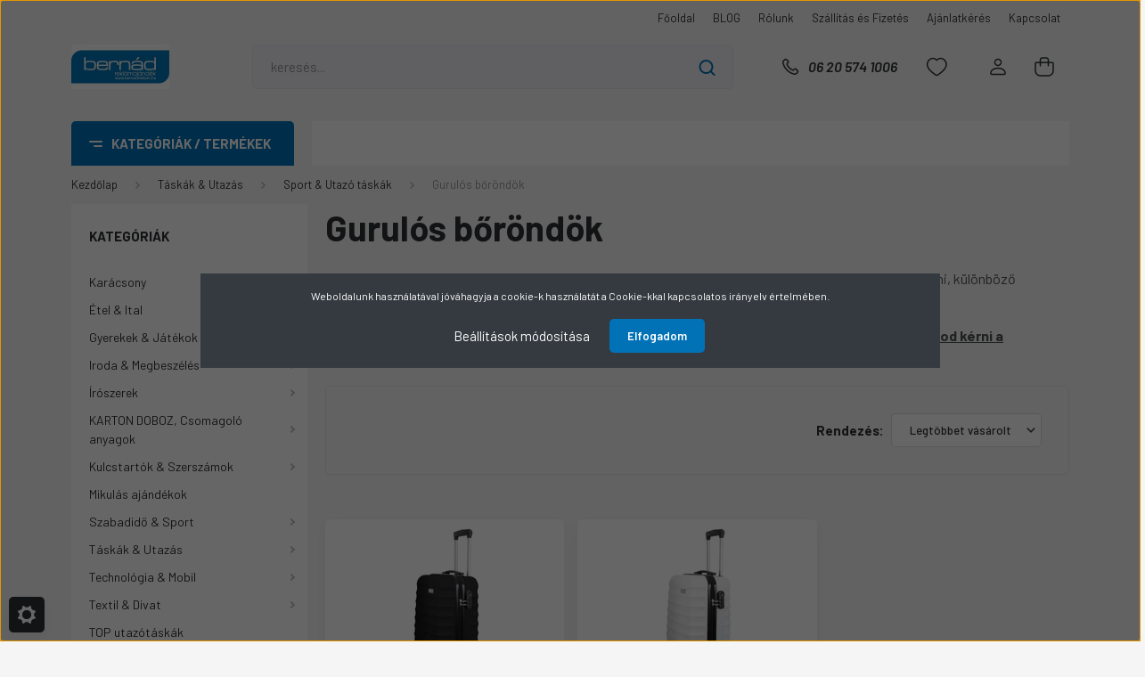

--- FILE ---
content_type: text/html; charset=UTF-8
request_url: https://www.bernadreklam.hu/taskak-and-utazas-146/sport-and-utazo-taskak-201/gurulos-borondok-271
body_size: 46328
content:
<!DOCTYPE html>
<html lang="hu" dir="ltr">
<head>
    <title>Gurulós bőröndök Árak és Vásárlás</title>
    <meta charset="utf-8">
    <meta name="keywords" content="Gurulós bőröndök, Bernád Present Reklámajándék webáruházban online elérhető katalógusaink segítenek a megfelelő egyedi ajándék kiválasztásában és megrendelésében. Legyen szó bögréről, lufiról vagy épp esernyőről, nálunk minden típusú termékét egyedivé varázsoljuk kedvező áron és gyorsan. Vásároljon most minőségi ajándékot.">
    <meta name="description" content="Kínálatunkban megtalálod a minőségi Gurulós Bőröndöket, amelyeket teljesen egyedivé tudunk varázsolni, különböző emblémázási technikáinkkal, kedvező áron és gyorsan.
Válassz különböző típusú és színű, méretű Gurulós Bőröndök közül. De akár minta nélkül is tudod kérni a reklámajándékokat.">
    <meta name="robots" content="index, follow">
    <meta property="og:title" content="Gurulós bőröndök Árak és Vásárlás" />
    <meta property="og:description" content="Kínálatunkban megtalálod a minőségi Gurulós Bőröndöket, amelyeket teljesen egyedivé tudunk varázsolni, különböző emblémázási technikáinkkal, kedvező áron és gyorsan.
Válassz különböző típusú és színű, méretű Gurulós Bőröndök közül. De akár minta nélkül is tudod kérni a reklámajándékokat." />
    <meta property="og:type" content="website" />
    <meta property="og:url" content="https://www.bernadreklam.hu/taskak-and-utazas-146/sport-and-utazo-taskak-201/gurulos-borondok-271" />
    <meta property="og:image" content="https://bernadpresent.cdn.shoprenter.hu/custom/bernadpresent/image/cache/w1200h628/product/bernad/AP808207-21.jpg.webp?lastmod=0.1714477686" />
    <link href="https://bernadpresent.cdn.shoprenter.hu/custom/bernadpresent/image/data/design/flaticon.png?lastmod=1580924441.1714477686" rel="icon" />
    <link href="https://bernadpresent.cdn.shoprenter.hu/custom/bernadpresent/image/data/design/flaticon.png?lastmod=1580924441.1714477686" rel="apple-touch-icon" />
    <base href="https://www.bernadreklam.hu:443" />
    <meta name="google-site-verification" content="spy9rdORByMbKpsk68gC0LDO9cq-_hKljYvJhURgte4" />

    <meta name="viewport" content="width=device-width, initial-scale=1, maximum-scale=1, user-scalable=0">
            <link href="https://www.bernadreklam.hu/taskak-and-utazas-146/sport-and-utazo-taskak-201/gurulos-borondok-271" rel="canonical">
    
            
                    
                <link rel="preconnect" href="https://fonts.gstatic.com" />
    <link rel="preload" as="style" href="https://fonts.googleapis.com/css2?family=Barlow:ital,wght@0,300;0,400;0,500;0,600;0,700;1,300;1,400;1,500;1,600;1,700&display=swap" />
    <link rel="stylesheet" href="https://fonts.googleapis.com/css2?family=Barlow:ital,wght@0,300;0,400;0,500;0,600;0,700;1,300;1,400;1,500;1,600;1,700&display=swap" media="print" onload="this.media='all'" />
    <noscript>
        <link rel="stylesheet" href="https://fonts.googleapis.com/css2?family=Barlow:ital,wght@0,300;0,400;0,500;0,600;0,700;1,300;1,400;1,500;1,600;1,700&display=swap" />
    </noscript>
    <link href="https://cdnjs.cloudflare.com/ajax/libs/fancybox/3.5.7/jquery.fancybox.min.css" rel="stylesheet" media="print" onload="this.media='all'"/>

            <link rel="stylesheet" href="https://bernadpresent.cdn.shoprenter.hu/web/compiled/css/jquery_ui.css?v=1769069093" media="screen">
            <link rel="stylesheet" href="https://bernadpresent.cdn.shoprenter.hu/custom/bernadpresent/catalog/view/theme/madrid_global/style/1767723329.1689691390.0.1740041851.css?v=null.1714477686" media="all">
            <link rel="stylesheet" href="https://bernadpresent.cdn.shoprenter.hu/custom/bernadpresent/catalog/view/theme/madrid_global/stylesheet/stylesheet.css?v=1740041851" media="screen">
        <script>
        window.nonProductQuality = 80;
    </script>
    <script src="https://bernadpresent.cdn.shoprenter.hu/catalog/view/javascript/jquery/jquery-1.10.2.min.js?v=1484139539"></script>

                
        
    
    <!-- Header JavaScript codes -->
            <script src="https://bernadpresent.cdn.shoprenter.hu/web/compiled/js/base.js?v=1769069092"></script>
                    <script src="https://bernadpresent.cdn.shoprenter.hu/web/compiled/js/countdown.js?v=1769069092"></script>
                    <script src="https://bernadpresent.cdn.shoprenter.hu/web/compiled/js/before_starter2_head.js?v=1769069092"></script>
                    <script src="https://bernadpresent.cdn.shoprenter.hu/web/compiled/js/before_starter2_productpage.js?v=1769069092"></script>
                    <script src="https://bernadpresent.cdn.shoprenter.hu/web/compiled/js/nanobar.js?v=1769069092"></script>
                    <script src="https://bernadpresent.cdn.shoprenter.hu/web/compiled/js/listpage.js?v=1769069092"></script>
                    <!-- Header jQuery onLoad scripts -->
    <script>window.countdownFormat='%D:%H:%M:%S';var BASEURL='https://www.bernadreklam.hu';Currency={"symbol_left":"","symbol_right":" Ft","decimal_place":0,"decimal_point":",","thousand_point":".","currency":"HUF","value":1};var widgetArray={"widget-5":true,"widget-system_price":true,"widget-32":true,"widget-35":true,"widget-system_manufacturer":true,"widget-57":true};$(document).ready(function(){});$(window).load(function(){$('.checkbox-list .slice-with-title .slice-options').hide()
$('.checkbox-list .slice-with-title .slice-title a').click(function(){$(this).parents('.slice').find('.slice-options').slideToggle('slow');});$('.radio-list .slice-with-title .slice-options').hide()
$('.radio-list .slice-with-title .slice-title a').click(function(){$(this).parents('.slice').find('.slice-options').slideToggle('slow');});window.filter_overlay.boxStatus=1;window.filter_overlay.contentStatus=0;});</script><script src="https://bernadpresent.cdn.shoprenter.hu/web/compiled/js/vue/manifest.bundle.js?v=1769069090"></script><script>var ShopRenter=ShopRenter||{};ShopRenter.onCartUpdate=function(callable){document.addEventListener('cartChanged',callable)};ShopRenter.onItemAdd=function(callable){document.addEventListener('AddToCart',callable)};ShopRenter.onItemDelete=function(callable){document.addEventListener('deleteCart',callable)};ShopRenter.onSearchResultViewed=function(callable){document.addEventListener('AuroraSearchResultViewed',callable)};ShopRenter.onSubscribedForNewsletter=function(callable){document.addEventListener('AuroraSubscribedForNewsletter',callable)};ShopRenter.onCheckoutInitiated=function(callable){document.addEventListener('AuroraCheckoutInitiated',callable)};ShopRenter.onCheckoutShippingInfoAdded=function(callable){document.addEventListener('AuroraCheckoutShippingInfoAdded',callable)};ShopRenter.onCheckoutPaymentInfoAdded=function(callable){document.addEventListener('AuroraCheckoutPaymentInfoAdded',callable)};ShopRenter.onCheckoutOrderConfirmed=function(callable){document.addEventListener('AuroraCheckoutOrderConfirmed',callable)};ShopRenter.onCheckoutOrderPaid=function(callable){document.addEventListener('AuroraOrderPaid',callable)};ShopRenter.onCheckoutOrderPaidUnsuccessful=function(callable){document.addEventListener('AuroraOrderPaidUnsuccessful',callable)};ShopRenter.onProductPageViewed=function(callable){document.addEventListener('AuroraProductPageViewed',callable)};ShopRenter.onMarketingConsentChanged=function(callable){document.addEventListener('AuroraMarketingConsentChanged',callable)};ShopRenter.onCustomerRegistered=function(callable){document.addEventListener('AuroraCustomerRegistered',callable)};ShopRenter.onCustomerLoggedIn=function(callable){document.addEventListener('AuroraCustomerLoggedIn',callable)};ShopRenter.onCustomerUpdated=function(callable){document.addEventListener('AuroraCustomerUpdated',callable)};ShopRenter.onCartPageViewed=function(callable){document.addEventListener('AuroraCartPageViewed',callable)};ShopRenter.customer={"userId":0,"userClientIP":"18.117.81.93","userGroupId":8,"customerGroupTaxMode":"gross","customerGroupPriceMode":"gross_net_tax","email":"","phoneNumber":"","name":{"firstName":"","lastName":""}};ShopRenter.theme={"name":"madrid_global","family":"madrid","parent":""};ShopRenter.shop={"name":"bernadpresent","locale":"hu","currency":{"code":"HUF","rate":1},"domain":"bernadpresent.myshoprenter.hu"};ShopRenter.page={"route":"product\/list","queryString":"taskak-and-utazas-146\/sport-and-utazo-taskak-201\/gurulos-borondok-271"};ShopRenter.formSubmit=function(form,callback){callback();};let loadedAsyncScriptCount=0;function asyncScriptLoaded(position){loadedAsyncScriptCount++;if(position==='body'){if(document.querySelectorAll('.async-script-tag').length===loadedAsyncScriptCount){if(/complete|interactive|loaded/.test(document.readyState)){document.dispatchEvent(new CustomEvent('asyncScriptsLoaded',{}));}else{document.addEventListener('DOMContentLoaded',()=>{document.dispatchEvent(new CustomEvent('asyncScriptsLoaded',{}));});}}}}</script><script type="text/javascript"async class="async-script-tag"onload="asyncScriptLoaded('header')"src="https://static2.rapidsearch.dev/resultpage.js?shop=bernadpresent.shoprenter.hu"></script><script type="text/javascript"async class="async-script-tag"onload="asyncScriptLoaded('header')"src="https://onsite.optimonk.com/script.js?account=96460"></script><script type="text/javascript"src="https://bernadpresent.cdn.shoprenter.hu/web/compiled/js/vue/customerEventDispatcher.bundle.js?v=1769069090"></script><!--Custom header scripts--><script defer async src='https://cdn.trustindex.io/loader-cert.js?5a26e8020e7188949536b38dc86'></script>                <script>window["bp"]=window["bp"]||function(){(window["bp"].q=window["bp"].q||[]).push(arguments);};window["bp"].l=1*new Date();scriptElement=document.createElement("script");firstScript=document.getElementsByTagName("script")[0];scriptElement.async=true;scriptElement.src='https://pixel.barion.com/bp.js';firstScript.parentNode.insertBefore(scriptElement,firstScript);window['barion_pixel_id']='BP-QWr8Kl7fUU-50';bp('init','addBarionPixelId','BP-QWr8Kl7fUU-50');</script><noscript>
    <img height="1" width="1" style="display:none" alt="Barion Pixel" src="https://pixel.barion.com/a.gif?ba_pixel_id='BP-QWr8Kl7fUU-50'&ev=contentView&noscript=1">
</noscript>
                        <script type="text/javascript" src="https://bernadpresent.cdn.shoprenter.hu/web/compiled/js/vue/fullBarionPixel.bundle.js?v=1769069090"></script>


            
            <script>window.dataLayer=window.dataLayer||[];function gtag(){dataLayer.push(arguments)};var ShopRenter=ShopRenter||{};ShopRenter.config=ShopRenter.config||{};ShopRenter.config.googleConsentModeDefaultValue="denied";</script>                        <script type="text/javascript" src="https://bernadpresent.cdn.shoprenter.hu/web/compiled/js/vue/googleConsentMode.bundle.js?v=1769069090"></script>

            <!-- Facebook Pixel Code -->
<script>
!function(f,b,e,v,n,t,s)
{if(f.fbq)return;n=f.fbq=function(){n.callMethod?
n.callMethod.apply(n,arguments):n.queue.push(arguments)};
if(!f._fbq)f._fbq=n;n.push=n;n.loaded=!0;n.version='2.0';
n.queue=[];t=b.createElement(e);t.async=!0;
t.src=v;s=b.getElementsByTagName(e)[0];
s.parentNode.insertBefore(t,s)}(window, document,'script',
'https://connect.facebook.net/en_US/fbevents.js');
fbq('consent', 'revoke');
fbq('init', '890703384801654');
fbq('track', 'PageView');
document.addEventListener('AuroraAddedToCart', function(auroraEvent) {
    var fbpId = [];
    var fbpValue = 0;
    var fbpCurrency = '';

    auroraEvent.detail.products.forEach(function(item) {
        fbpValue += parseFloat(item.grossUnitPrice) * item.quantity;
        fbpId.push(item.id);
        fbpCurrency = item.currency;
    });


    fbq('track', 'AddToCart', {
        content_ids: fbpId,
        content_type: 'product',
        value: fbpValue,
        currency: fbpCurrency
    }, {
        eventID: auroraEvent.detail.event.id
    });
})
window.addEventListener('AuroraMarketingCookie.Changed', function(event) {
            let consentStatus = event.detail.isAccepted ? 'grant' : 'revoke';
            if (typeof fbq === 'function') {
                fbq('consent', consentStatus);
            }
        });
</script>
<noscript><img height="1" width="1" style="display:none"
src="https://www.facebook.com/tr?id=123026936358161&ev=PageView&noscript=1"
/></noscript>
<!-- End Facebook Pixel Code -->
            
            <!-- Global site tag (gtag.js) - Google Ads: 466099108 -->
<script async src="https://www.googletagmanager.com/gtag/js?id=AW-466099108"></script>
<script>
  window.dataLayer = window.dataLayer || [];
  function gtag(){dataLayer.push(arguments);}
  gtag('js', new Date());

  gtag('config', 'AW-466099108');
</script>

            <meta name="google-site-verification" content="4i_YM5UPdzztXECvlqg8Jn6yfYnRmbcQ7wPfzM7Ubwk"/>

                <!--Global site tag(gtag.js)--><script async src="https://www.googletagmanager.com/gtag/js?id=AW-466099108"></script><script>window.dataLayer=window.dataLayer||[];function gtag(){dataLayer.push(arguments);}
gtag('js',new Date());gtag('config','AW-466099108',{"allow_enhanced_conversions":true});gtag('config','G-JGE6FBKG91');gtag('config','AW-16508145206');</script>                                <script type="text/javascript" src="https://bernadpresent.cdn.shoprenter.hu/web/compiled/js/vue/GA4EventSender.bundle.js?v=1769069090"></script>

    
    
</head>

    
<body id="body" class="page-body product-list-body category-list-body show-quantity-in-category madrid_global-body desktop-device-body vertical-category-menu " role="document">
<script>ShopRenter.theme.breakpoints={'xs':0,'sm':576,'md':768,'lg':992,'xl':1200,'xxl':1400}</script><div id="fb-root"></div><script>(function(d,s,id){var js,fjs=d.getElementsByTagName(s)[0];if(d.getElementById(id))return;js=d.createElement(s);js.id=id;js.src="//connect.facebook.net/hu_HU/sdk/xfbml.customerchat.js#xfbml=1&version=v2.12&autoLogAppEvents=1";fjs.parentNode.insertBefore(js,fjs);}(document,"script","facebook-jssdk"));</script>
                    

<!-- cached -->    <div class="nanobar-cookie-cog d-flex-center rounded js-hidden-nanobar-button">
        <svg width="20" height="20" viewBox="0 0 20 20" fill="none" xmlns="http://www.w3.org/2000/svg">
    <path d="M18.0781 10C18.0781 8.75521 18.849 7.77083 20 7.09375C19.7917 6.40104 19.5156 5.72917 19.1771 5.10417C17.8802 5.44271 16.8333 4.9375 15.9479 4.05208C15.0677 3.17187 14.7969 2.11979 15.1354 0.822917C14.5104 0.484375 13.8437 0.208333 13.1458 0C12.4687 1.15625 11.25 1.92187 10 1.92187C8.75521 1.92187 7.53125 1.15625 6.85417 0C6.15625 0.208333 5.48958 0.484375 4.86458 0.822917C5.20312 2.11979 4.93229 3.16667 4.05208 4.05208C3.17187 4.93229 2.11979 5.44271 0.828125 5.10417C0.484375 5.72917 0.208333 6.39583 0 7.09375C1.15625 7.77083 1.92708 8.75521 1.92708 10C1.92708 11.2448 1.15625 12.4687 0 13.1458C0.208333 13.8437 0.484375 14.5104 0.822917 15.1354C2.11979 14.7969 3.16667 15.0677 4.04687 15.9479C4.93229 16.8281 5.19792 17.8802 4.85937 19.1771C5.48958 19.5156 6.15104 19.7917 6.84896 20C7.52604 18.8437 8.75 18.0781 9.99479 18.0781C11.2396 18.0781 12.4635 18.8437 13.1406 20C13.8385 19.7917 14.5052 19.5156 15.1302 19.1771C14.7917 17.8802 15.0625 16.8333 15.9427 15.9479C16.8229 15.0677 17.875 14.5573 19.1719 14.8958C19.5104 14.2656 19.7865 13.599 19.9948 12.9062C18.8437 12.2292 18.0781 11.2448 18.0781 10ZM10 15.1198C7.17708 15.1198 4.88021 12.8281 4.88021 10C4.88021 7.17187 7.17187 4.88021 10 4.88021C12.8281 4.88021 15.1198 7.17187 15.1198 10C15.1198 12.8281 12.8281 15.1198 10 15.1198Z" fill="currentColor"/>
</svg>

    </div>
<div class="Fixed nanobar bg-dark js-nanobar-first-login">
    <div class="container nanobar-container">
        <div class="row flex-column flex-sm-row">
            <div class="col-12 col-sm-6 col-lg-8 nanobar-text-cookies align-self-center text-sm-left">
                Weboldalunk használatával jóváhagyja a cookie-k használatát a Cookie-kkal kapcsolatos irányelv értelmében.
            </div>
            <div class="col-12 col-sm-6 col-lg-4 nanobar-buttons m-sm-0 text-center text-sm-right">
                <a href="#" class="btn btn-link nanobar-settings-button js-nanobar-settings-button">
                    Beállítások módosítása
                </a>
                <a href="#" class="btn btn-primary nanobar-btn js-nanobar-close-cookies" data-button-save-text="Beállítások mentése">
                    Elfogadom
                </a>
            </div>
        </div>
        <div class="nanobar-cookies js-nanobar-cookies flex-column flex-sm-row text-left pt-3 mt-3" style="display: none;">
            <div class="form-check pt-2 pb-2 pr-2 mb-0">
                <input class="form-check-input" type="checkbox" name="required_cookies" disabled checked />
                <label class="form-check-label">
                    Szükséges cookie-k
                    <div class="cookies-help-text text-muted">
                        Ezek a cookie-k segítenek abban, hogy a webáruház használható és működőképes legyen.
                    </div>
                </label>
            </div>
            <div class="form-check pt-2 pb-2 pr-2 mb-0">
                <input class="form-check-input js-nanobar-marketing-cookies" type="checkbox" name="marketing_cookies"
                         checked />
                <label class="form-check-label">
                    Marketing cookie-k
                    <div class="cookies-help-text text-muted">
                        Ezeket a cookie-k segítenek abban, hogy az Ön érdeklődési körének megfelelő reklámokat és termékeket jelenítsük meg a webáruházban.
                    </div>
                </label>
            </div>
        </div>
    </div>
</div>

<script>
    (function ($) {
        $(document).ready(function () {
            new AuroraNanobar.FirstLogNanobarCheckbox(jQuery('.js-nanobar-first-login'), 'modal');
        });
    })(jQuery);
</script>
<!-- /cached -->
<!-- cached --><div class="Fixed nanobar bg-dark js-nanobar-free-shipping">
    <div class="container nanobar-container">
        <button type="button" class="close js-nanobar-close" aria-label="Close">
            <span aria-hidden="true">&times;</span>
        </button>
        <div class="nanobar-text px-3"></div>
    </div>
</div>

<script>$(document).ready(function(){document.nanobarInstance=new AuroraNanobar.FreeShippingNanobar($('.js-nanobar-free-shipping'),'modal','500','','1');});</script><!-- /cached -->
                <!-- page-wrap -->

                <div class="page-wrap">
                                                

    <header class="sticky-head">
        <div class="sticky-head-inner">
                    <div class="header-top-line">
                <div class="container">
                    <div class="header-top d-flex justify-content-end">
                        <!-- cached -->
    <ul class="nav headermenu-list">
                    <li class="nav-item">
                <a href="https://www.bernadreklam.hu"
                   target="_self"
                   class="nav-link "
                    title="Főoldal"
                >
                    Főoldal
                </a>
                            </li>
                    <li class="nav-item">
                <a href="https://www.bernadreklam.hu/blog"
                   target="_self"
                   class="nav-link "
                    title="BLOG"
                >
                    BLOG
                </a>
                            </li>
                    <li class="nav-item">
                <a href="https://www.bernadreklam.hu/rolunk-34"
                   target="_self"
                   class="nav-link "
                    title="Rólunk"
                >
                    Rólunk
                </a>
                            </li>
                    <li class="nav-item">
                <a href="https://www.bernadreklam.hu/szallitas-es-fizetes-86"
                   target="_self"
                   class="nav-link "
                    title="Szállítás és Fizetés"
                >
                    Szállítás és Fizetés
                </a>
                            </li>
                    <li class="nav-item">
                <a href="https://www.bernadreklam.hu/ajanlatkeres-43"
                   target="_self"
                   class="nav-link "
                    title="Ajánlatkérés"
                >
                    Ajánlatkérés
                </a>
                            </li>
                    <li class="nav-item">
                <a href="https://www.bernadreklam.hu/index.php?route=information/contact"
                   target="_self"
                   class="nav-link "
                    title="Kapcsolat"
                >
                    Kapcsolat
                </a>
                            </li>
            </ul>
    <!-- /cached -->
                        
                        
                    </div>
                </div>
            </div>
            <div class="header-middle-line ">
                <div class="container">
                    <div class="header-middle">
                        <nav class="navbar navbar-expand-lg">
                            <button id="js-hamburger-icon" class="d-flex d-lg-none" title="Menü">
                                <div class="hamburger-icon position-relative">
                                    <div class="hamburger-icon-line position-absolute line-1"></div>
                                    <div class="hamburger-icon-line position-absolute line-3"></div>
                                </div>
                            </button>
                                                            <!-- cached -->
    <a class="navbar-brand" href="/"><img style="border: 0; max-width: 220px;" src="https://bernadpresent.cdn.shoprenter.hu/custom/bernadpresent/image/cache/w220h100m00/logo1.jpg?v=1672228915" title="Bernád Reklámajándék" alt="Bernád Reklámajándék" /></a>
<!-- /cached -->
                                
<div class="dropdown search-module d-flex">
    <div class="input-group">
        <input class="form-control disableAutocomplete" type="text" placeholder="keresés..." value=""
               id="filter_keyword" 
               onclick="this.value=(this.value==this.defaultValue)?'':this.value;"/>
        <div class="input-group-append">
            <button title="Keresés" class="btn btn-link" onclick="moduleSearch();">
                <svg width="19" height="18" viewBox="0 0 19 18" fill="none" xmlns="http://www.w3.org/2000/svg">
    <path d="M17.4492 17L13.4492 13M8.47698 15.0555C4.59557 15.0555 1.44922 11.9092 1.44922 8.02776C1.44922 4.14635 4.59557 1 8.47698 1C12.3584 1 15.5047 4.14635 15.5047 8.02776C15.5047 11.9092 12.3584 15.0555 8.47698 15.0555Z" stroke="currentColor" stroke-width="2" stroke-linecap="round" stroke-linejoin="round"/>
</svg>

            </button>
        </div>
    </div>

    <input type="hidden" id="filter_description" value="0"/>
    <input type="hidden" id="search_shopname" value="bernadpresent"/>
    <div id="results" class="dropdown-menu search-results p-0"></div>
</div>



                                                                                    <a class="nav-link header-phone-box header-middle-right-link d-none d-lg-flex" href="tel:06 20 574 1006">
                                <svg width="24" height="24" viewBox="0 0 24 24" fill="none" xmlns="http://www.w3.org/2000/svg">
    <path fill-rule="evenodd" clip-rule="evenodd" d="M10.8561 13.1444C9.68615 11.9744 8.80415 10.6644 8.21815 9.33536C8.09415 9.05436 8.16715 8.72536 8.38415 8.50836L9.20315 7.69036C9.87415 7.01936 9.87415 6.07036 9.28815 5.48436L8.11415 4.31036C7.33315 3.52936 6.06715 3.52936 5.28615 4.31036L4.63415 4.96236C3.89315 5.70336 3.58415 6.77236 3.78415 7.83236C4.27815 10.4454 5.79615 13.3064 8.24515 15.7554C10.6941 18.2044 13.5551 19.7224 16.1681 20.2164C17.2281 20.4164 18.2971 20.1074 19.0381 19.3664L19.6891 18.7154C20.4701 17.9344 20.4701 16.6684 19.6891 15.8874L18.5161 14.7144C17.9301 14.1284 16.9801 14.1284 16.3951 14.7144L15.4921 15.6184C15.2751 15.8354 14.9461 15.9084 14.6651 15.7844C13.3361 15.1974 12.0261 14.3144 10.8561 13.1444Z" stroke="currentColor" stroke-width="1.5" stroke-linecap="round" stroke-linejoin="round"/>
</svg>

                                06 20 574 1006
                            </a>
                                                                                    <div id="js-wishlist-module-wrapper">
                                <hx:include src="/_fragment?_path=_format%3Dhtml%26_locale%3Den%26_controller%3Dmodule%252Fwishlist&amp;_hash=Hu9oAGvJhg2VFGVmL5jV27Nt5o%2BXpFUJhsBpiGULxjw%3D"></hx:include>
                            </div>
                                                        <!-- cached -->
    <ul class="nav login-list">
                    <li class="nav-item">
                <a class="nav-link header-middle-right-link" href="index.php?route=account/login" title="Belépés / Regisztráció">
                    <span class="header-user-icon">
                        <svg width="18" height="20" viewBox="0 0 18 20" fill="none" xmlns="http://www.w3.org/2000/svg">
    <path fill-rule="evenodd" clip-rule="evenodd" d="M11.4749 2.52513C12.8417 3.89197 12.8417 6.10804 11.4749 7.47488C10.1081 8.84172 7.89199 8.84172 6.52515 7.47488C5.15831 6.10804 5.15831 3.89197 6.52515 2.52513C7.89199 1.15829 10.1081 1.15829 11.4749 2.52513Z" stroke="currentColor" stroke-width="1.5" stroke-linecap="round" stroke-linejoin="round"/>
    <path fill-rule="evenodd" clip-rule="evenodd" d="M1 16.5V17.5C1 18.052 1.448 18.5 2 18.5H16C16.552 18.5 17 18.052 17 17.5V16.5C17 13.474 13.048 11.508 9 11.508C4.952 11.508 1 13.474 1 16.5Z" stroke="currentColor" stroke-width="1.5" stroke-linecap="round" stroke-linejoin="round"/>
</svg>

                    </span>
                </a>
            </li>
            </ul>
<!-- /cached -->
                            <div id="header-cart-wrapper">
                                <div id="js-cart">
                                    <hx:include src="/_fragment?_path=_format%3Dhtml%26_locale%3Den%26_controller%3Dmodule%252Fcart&amp;_hash=sfP1Xp4Yht56veF15QQ%2ButyKaZzxzezSXL8joMGO1KY%3D"></hx:include>
                                </div>
                            </div>
                        </nav>
                    </div>
                </div>
            </div>
            <div class="header-bottom-line d-none d-lg-block">
                <div class="container">
                    


                    
            <div id="module_category_wrapper" class="module-category-wrapper">
        <div id="category" class="module content-module header-position category-module" >
                    <div class="module-head">
                            <span class="category-menu-hamburger-icon"></span>
                        <div class="module-head-title">Kategóriák / Termékek</div>
        </div>
            <div class="module-body">
                    <div id="category-nav">
        

    <ul class="nav nav-pills category category-menu sf-menu sf-horizontal builded">
        <li id="cat_203" class="nav-item item category-list module-list parent even">
    <a href="https://www.bernadreklam.hu/karacsony-203" class="nav-link">
                <span>Karácsony</span>
    </a>
            <ul class="nav flex-column children"><li id="cat_892" class="nav-item item category-list module-list even">
    <a href="https://www.bernadreklam.hu/karacsony-203/ajandek-szettek-karacsony-892" class="nav-link">
                <span>Ajándék szettek | Karácsony</span>
    </a>
    </li><li id="cat_204" class="nav-item item category-list module-list parent odd">
    <a href="https://www.bernadreklam.hu/karacsony-203/csomagolas-karacsony-204" class="nav-link">
                <span>Csomagolás | Karácsony</span>
    </a>
            <ul class="nav flex-column children"><li id="cat_889" class="nav-item item category-list module-list even">
    <a href="https://www.bernadreklam.hu/karacsony-203/csomagolas-karacsony-204/ajandek-taskak-karacsony-889" class="nav-link">
                <span>Ajándék táskák | Karácsony</span>
    </a>
    </li><li id="cat_326" class="nav-item item category-list module-list odd">
    <a href="https://www.bernadreklam.hu/karacsony-203/csomagolas-karacsony-204/kepeslapok-and-klipszek-karacsony-326" class="nav-link">
                <span>Képeslapok &amp; klipszek | Karácsony</span>
    </a>
    </li></ul>
    </li><li id="cat_338" class="nav-item item category-list module-list parent even">
    <a href="https://www.bernadreklam.hu/karacsony-203/dekoraciok-karacsony-338" class="nav-link">
                <span>Dekorációk | Karácsony</span>
    </a>
            <ul class="nav flex-column children"><li id="cat_355" class="nav-item item category-list module-list even">
    <a href="https://www.bernadreklam.hu/karacsony-203/dekoraciok-karacsony-338/karacsonyi-diszek-karacsony-355" class="nav-link">
                <span>Karácsonyi díszek | Karácsony</span>
    </a>
    </li></ul>
    </li><li id="cat_360" class="nav-item item category-list module-list odd">
    <a href="https://www.bernadreklam.hu/karacsony-203/iroeszkozok-and-irodaszerek-karacsony-360" class="nav-link">
                <span>Íróeszközök &amp; irodaszerek | Karácsony</span>
    </a>
    </li><li id="cat_208" class="nav-item item category-list module-list parent even">
    <a href="https://www.bernadreklam.hu/karacsony-203/jatekok-karacsony-208" class="nav-link">
                <span>Játékok | Karácsony</span>
    </a>
            <ul class="nav flex-column children"><li id="cat_241" class="nav-item item category-list module-list even">
    <a href="https://www.bernadreklam.hu/karacsony-203/jatekok-karacsony-208/szinezheto-jatekok-karacsony-241" class="nav-link">
                <span>Színezhető játékok | Karácsony</span>
    </a>
    </li></ul>
    </li><li id="cat_350" class="nav-item item category-list module-list odd">
    <a href="https://www.bernadreklam.hu/karacsony-203/konyhai-kiegeszitok-karacsony-350" class="nav-link">
                <span>Konyhai kiegészítők | Karácsony</span>
    </a>
    </li><li id="cat_209" class="nav-item item category-list module-list even">
    <a href="https://www.bernadreklam.hu/karacsony-203/kulcstartok-karacsony-209" class="nav-link">
                <span>Kulcstartók | Karácsony</span>
    </a>
    </li></ul>
    </li><li id="cat_156" class="nav-item item category-list module-list parent odd">
    <a href="https://www.bernadreklam.hu/etel-and-ital-156" class="nav-link">
                <span>Étel &amp; Ital</span>
    </a>
            <ul class="nav flex-column children"><li id="cat_157" class="nav-item item category-list module-list parent even">
    <a href="https://www.bernadreklam.hu/etel-and-ital-156/bogrek-cseszek-and-poharak-157" class="nav-link">
                <span>Bögrék, Csészék &amp; Poharak</span>
    </a>
            <ul class="nav flex-column children"><li id="cat_351" class="nav-item item category-list module-list even">
    <a href="https://www.bernadreklam.hu/etel-and-ital-156/bogrek-cseszek-and-poharak-157/bogrek-351" class="nav-link">
                <span>Bögrék</span>
    </a>
    </li><li id="cat_158" class="nav-item item category-list module-list odd">
    <a href="https://www.bernadreklam.hu/etel-and-ital-156/bogrek-cseszek-and-poharak-157/kaves-cseszek-158" class="nav-link">
                <span>Kávés csészék</span>
    </a>
    </li><li id="cat_290" class="nav-item item category-list module-list even">
    <a href="https://www.bernadreklam.hu/etel-and-ital-156/bogrek-cseszek-and-poharak-157/poharak-290" class="nav-link">
                <span>Poharak</span>
    </a>
    </li></ul>
    </li><li id="cat_272" class="nav-item item category-list module-list parent odd">
    <a href="https://www.bernadreklam.hu/etel-and-ital-156/bor-and-koktel-kiegeszitok-272" class="nav-link">
                <span>Bor &amp; Koktél kiegészítők</span>
    </a>
            <ul class="nav flex-column children"><li id="cat_284" class="nav-item item category-list module-list even">
    <a href="https://www.bernadreklam.hu/etel-and-ital-156/bor-and-koktel-kiegeszitok-272/boros-szettek-and-kiegeszitok-284" class="nav-link">
                <span>Boros szettek &amp; kiegészítők</span>
    </a>
    </li><li id="cat_357" class="nav-item item category-list module-list odd">
    <a href="https://www.bernadreklam.hu/etel-and-ital-156/bor-and-koktel-kiegeszitok-272/flaskak-357" class="nav-link">
                <span>Flaskák</span>
    </a>
    </li><li id="cat_279" class="nav-item item category-list module-list even">
    <a href="https://www.bernadreklam.hu/etel-and-ital-156/bor-and-koktel-kiegeszitok-272/koktel-kiegeszitok-279" class="nav-link">
                <span>Koktél kiegészítők</span>
    </a>
    </li><li id="cat_337" class="nav-item item category-list module-list odd">
    <a href="https://www.bernadreklam.hu/etel-and-ital-156/bor-and-koktel-kiegeszitok-272/poharalatetek-337" class="nav-link">
                <span>Poháralátétek</span>
    </a>
    </li></ul>
    </li><li id="cat_322" class="nav-item item category-list module-list even">
    <a href="https://www.bernadreklam.hu/etel-and-ital-156/ebeddobozok-and-tarolok-322" class="nav-link">
                <span>Ebéddobozok &amp; Tárolók</span>
    </a>
    </li><li id="cat_159" class="nav-item item category-list module-list odd">
    <a href="https://www.bernadreklam.hu/etel-and-ital-156/hutomagnesek-159" class="nav-link">
                <span>Hűtőmágnesek</span>
    </a>
    </li><li id="cat_223" class="nav-item item category-list module-list even">
    <a href="https://www.bernadreklam.hu/etel-and-ital-156/kaves-and-teas-kiegeszitok-223" class="nav-link">
                <span>Kávés &amp; Teás kiegészítők</span>
    </a>
    </li><li id="cat_163" class="nav-item item category-list module-list parent odd">
    <a href="https://www.bernadreklam.hu/etel-and-ital-156/konyhai-kiegeszitok-163" class="nav-link">
                <span>Konyhai kiegészítők</span>
    </a>
            <ul class="nav flex-column children"><li id="cat_182" class="nav-item item category-list module-list even">
    <a href="https://www.bernadreklam.hu/etel-and-ital-156/konyhai-kiegeszitok-163/edenyfogok-182" class="nav-link">
                <span>Edényfogók</span>
    </a>
    </li><li id="cat_164" class="nav-item item category-list module-list odd">
    <a href="https://www.bernadreklam.hu/etel-and-ital-156/konyhai-kiegeszitok-163/konyhai-idozitok-164" class="nav-link">
                <span>Konyhai időzítők</span>
    </a>
    </li><li id="cat_341" class="nav-item item category-list module-list even">
    <a href="https://www.bernadreklam.hu/etel-and-ital-156/konyhai-kiegeszitok-163/konyhai-kiegeszitok-and-evoeszkozok-341" class="nav-link">
                <span>Konyhai kiegészítők &amp; evőeszközök</span>
    </a>
    </li><li id="cat_323" class="nav-item item category-list module-list odd">
    <a href="https://www.bernadreklam.hu/etel-and-ital-156/konyhai-kiegeszitok-163/kotenyek-323" class="nav-link">
                <span>Kötények</span>
    </a>
    </li><li id="cat_354" class="nav-item item category-list module-list even">
    <a href="https://www.bernadreklam.hu/etel-and-ital-156/konyhai-kiegeszitok-163/so-and-borsszorok-354" class="nav-link">
                <span>Só &amp; borsszórók</span>
    </a>
    </li><li id="cat_931" class="nav-item item category-list module-list odd">
    <a href="https://www.bernadreklam.hu/etel-and-ital-156/konyhai-kiegeszitok-163/szivoszalak-931" class="nav-link">
                <span>Szívószálak</span>
    </a>
    </li><li id="cat_349" class="nav-item item category-list module-list even">
    <a href="https://www.bernadreklam.hu/etel-and-ital-156/konyhai-kiegeszitok-163/vagodeszkak-349" class="nav-link">
                <span>Vágódeszkák</span>
    </a>
    </li></ul>
    </li><li id="cat_293" class="nav-item item category-list module-list parent even">
    <a href="https://www.bernadreklam.hu/etel-and-ital-156/sport-kulacsok-293" class="nav-link">
                <span>Sport kulacsok</span>
    </a>
            <ul class="nav flex-column children"><li id="cat_295" class="nav-item item category-list module-list even">
    <a href="https://www.bernadreklam.hu/etel-and-ital-156/sport-kulacsok-293/muanyag-sport-kulacsok-295" class="nav-link">
                <span>Műanyag sport kulacsok</span>
    </a>
    </li><li id="cat_887" class="nav-item item category-list module-list odd">
    <a href="https://www.bernadreklam.hu/etel-and-ital-156/sport-kulacsok-293/uveg-sport-kulacsok-887" class="nav-link">
                <span>Üveg sport kulacsok</span>
    </a>
    </li></ul>
    </li><li id="cat_255" class="nav-item item category-list module-list parent odd">
    <a href="https://www.bernadreklam.hu/etel-and-ital-156/flaskak-and-thermo-bogrek-255" class="nav-link">
                <span>Thermo bögrék &amp; termoszok</span>
    </a>
            <ul class="nav flex-column children"><li id="cat_340" class="nav-item item category-list module-list even">
    <a href="https://www.bernadreklam.hu/etel-and-ital-156/flaskak-and-thermo-bogrek-255/termoszok-340" class="nav-link">
                <span>Termoszok</span>
    </a>
    </li><li id="cat_342" class="nav-item item category-list module-list odd">
    <a href="https://www.bernadreklam.hu/etel-and-ital-156/flaskak-and-thermo-bogrek-255/utazo-es-thermo-bogrek-342" class="nav-link">
                <span>Utazó és Thermo bögrék</span>
    </a>
    </li></ul>
    </li><li id="cat_353" class="nav-item item category-list module-list even">
    <a href="https://www.bernadreklam.hu/etel-and-ital-156/uvegnyitok-353" class="nav-link">
                <span>Üvegnyitók</span>
    </a>
    </li></ul>
    </li><li id="cat_149" class="nav-item item category-list module-list parent even">
    <a href="https://www.bernadreklam.hu/gyerekek-and-jatekok-149" class="nav-link">
                <span>Gyerekek &amp; Játékok</span>
    </a>
            <ul class="nav flex-column children"><li id="cat_299" class="nav-item item category-list module-list even">
    <a href="https://www.bernadreklam.hu/gyerekek-and-jatekok-149/jatekok-299" class="nav-link">
                <span>Játékok</span>
    </a>
    </li><li id="cat_191" class="nav-item item category-list module-list odd">
    <a href="https://www.bernadreklam.hu/gyerekek-and-jatekok-149/kirakosok-191" class="nav-link">
                <span>Kirakósok</span>
    </a>
    </li><li id="cat_150" class="nav-item item category-list module-list even">
    <a href="https://www.bernadreklam.hu/gyerekek-and-jatekok-149/malacperselyek-150" class="nav-link">
                <span>Malacperselyek</span>
    </a>
    </li><li id="cat_153" class="nav-item item category-list module-list odd">
    <a href="https://www.bernadreklam.hu/gyerekek-and-jatekok-149/plussallatok-153" class="nav-link">
                <span>Plüssállatok</span>
    </a>
    </li><li id="cat_190" class="nav-item item category-list module-list parent even">
    <a href="https://www.bernadreklam.hu/gyerekek-and-jatekok-149/rajzolas-and-szinezes-190" class="nav-link">
                <span>Rajzolás &amp; Színezés</span>
    </a>
            <ul class="nav flex-column children"><li id="cat_228" class="nav-item item category-list module-list even">
    <a href="https://www.bernadreklam.hu/gyerekek-and-jatekok-149/rajzolas-and-szinezes-190/szinezheto-jatekok-228" class="nav-link">
                <span>Színezhető játékok</span>
    </a>
    </li><li id="cat_265" class="nav-item item category-list module-list odd">
    <a href="https://www.bernadreklam.hu/gyerekek-and-jatekok-149/rajzolas-and-szinezes-190/tollak-and-ceruzak-gyerekeknek-265" class="nav-link">
                <span>Tollak &amp; Ceruzák gyerekeknek</span>
    </a>
    </li><li id="cat_229" class="nav-item item category-list module-list even">
    <a href="https://www.bernadreklam.hu/gyerekek-and-jatekok-149/rajzolas-and-szinezes-190/zsirkretak-and-szinesceruzak-229" class="nav-link">
                <span>Zsírkréták &amp; Színesceruzák</span>
    </a>
    </li></ul>
    </li></ul>
    </li><li id="cat_171" class="nav-item item category-list module-list parent odd">
    <a href="https://www.bernadreklam.hu/iroda-and-megbeszeles-171" class="nav-link">
                <span>Iroda &amp; Megbeszélés</span>
    </a>
            <ul class="nav flex-column children"><li id="cat_207" class="nav-item item category-list module-list parent even">
    <a href="https://www.bernadreklam.hu/iroda-and-megbeszeles-171/asztali-kiegeszitok-207" class="nav-link">
                <span>Asztali kiegészítők</span>
    </a>
            <ul class="nav flex-column children"><li id="cat_224" class="nav-item item category-list module-list even">
    <a href="https://www.bernadreklam.hu/iroda-and-megbeszeles-171/asztali-kiegeszitok-207/asztali-tolltartok-224" class="nav-link">
                <span>Asztali tolltartók</span>
    </a>
    </li></ul>
    </li><li id="cat_205" class="nav-item item category-list module-list odd">
    <a href="https://www.bernadreklam.hu/iroda-and-megbeszeles-171/iratmappak-205" class="nav-link">
                <span>Iratmappák</span>
    </a>
    </li><li id="cat_356" class="nav-item item category-list module-list even">
    <a href="https://www.bernadreklam.hu/iroda-and-megbeszeles-171/jegyzetcsipeszek-and-felirotablak-356" class="nav-link">
                <span>Jegyzetcsipeszek &amp; Felírótáblák</span>
    </a>
    </li><li id="cat_257" class="nav-item item category-list module-list parent odd">
    <a href="https://www.bernadreklam.hu/iroda-and-megbeszeles-171/jegyzetfuzetek-and-jegyzettombok-257" class="nav-link">
                <span>Jegyzetfüzetek & Jegyzettömbök</span>
    </a>
            <ul class="nav flex-column children"><li id="cat_333" class="nav-item item category-list module-list even">
    <a href="https://www.bernadreklam.hu/iroda-and-megbeszeles-171/jegyzetfuzetek-and-jegyzettombok-257/jegyzetfuzetek-333" class="nav-link">
                <span>Jegyzetfüzetek</span>
    </a>
    </li><li id="cat_306" class="nav-item item category-list module-list odd">
    <a href="https://www.bernadreklam.hu/iroda-and-megbeszeles-171/jegyzetfuzetek-and-jegyzettombok-257/jegyzettombok-and-ontapados-jegyzetek-306" class="nav-link">
                <span>Jegyzettömbök &amp; Öntapadós jegyzetek</span>
    </a>
    </li></ul>
    </li><li id="cat_221" class="nav-item item category-list module-list even">
    <a href="https://www.bernadreklam.hu/iroda-and-megbeszeles-171/nevjegykartya-tartok-221" class="nav-link">
                <span>Névjegykártya tartók</span>
    </a>
    </li><li id="cat_305" class="nav-item item category-list module-list odd">
    <a href="https://www.bernadreklam.hu/iroda-and-megbeszeles-171/nyakpantok-and-belepo-tartok-305" class="nav-link">
                <span>Nyakpántok &amp; Belépő tartók</span>
    </a>
    </li><li id="cat_172" class="nav-item item category-list module-list even">
    <a href="https://www.bernadreklam.hu/iroda-and-megbeszeles-171/szamologepek-172" class="nav-link">
                <span>Számológépek</span>
    </a>
    </li><li id="cat_227" class="nav-item item category-list module-list odd">
    <a href="https://www.bernadreklam.hu/iroda-and-megbeszeles-171/szemuveg-torlokendok-227" class="nav-link">
                <span>Szemüveg törlőkendők</span>
    </a>
    </li><li id="cat_220" class="nav-item item category-list module-list even">
    <a href="https://www.bernadreklam.hu/iroda-and-megbeszeles-171/uvegtrofeak-220" class="nav-link">
                <span>Üvegtrófeák</span>
    </a>
    </li><li id="cat_274" class="nav-item item category-list module-list odd">
    <a href="https://www.bernadreklam.hu/iroda-and-megbeszeles-171/vonalzok-and-konyvjelzok-274" class="nav-link">
                <span>Vonalzók &amp; Könyvjelzők</span>
    </a>
    </li></ul>
    </li><li id="cat_165" class="nav-item item category-list module-list parent even">
    <a href="https://www.bernadreklam.hu/iroszerek-165" class="nav-link">
                <span>Írószerek</span>
    </a>
            <ul class="nav flex-column children"><li id="cat_194" class="nav-item item category-list module-list parent even">
    <a href="https://www.bernadreklam.hu/iroszerek-165/ceruzak-194" class="nav-link">
                <span>Ceruzák</span>
    </a>
            <ul class="nav flex-column children"><li id="cat_318" class="nav-item item category-list module-list even">
    <a href="https://www.bernadreklam.hu/iroszerek-165/ceruzak-194/grafitceruzak-318" class="nav-link">
                <span>Grafitceruzák</span>
    </a>
    </li><li id="cat_319" class="nav-item item category-list module-list odd">
    <a href="https://www.bernadreklam.hu/iroszerek-165/ceruzak-194/szinesceruzak-319" class="nav-link">
                <span>Színesceruzák</span>
    </a>
    </li></ul>
    </li><li id="cat_261" class="nav-item item category-list module-list odd">
    <a href="https://www.bernadreklam.hu/iroszerek-165/erintokepernyos-tollak-261" class="nav-link">
                <span>Érintőképernyős tollak</span>
    </a>
    </li><li id="cat_367" class="nav-item item category-list module-list even">
    <a href="https://www.bernadreklam.hu/iroszerek-165/radirok-es-hegyezok-367" class="nav-link">
                <span>Radírok és hegyezők</span>
    </a>
    </li><li id="cat_259" class="nav-item item category-list module-list odd">
    <a href="https://www.bernadreklam.hu/iroszerek-165/szovegkiemelok-259" class="nav-link">
                <span>Szövegkiemelők</span>
    </a>
    </li><li id="cat_332" class="nav-item item category-list module-list even">
    <a href="https://www.bernadreklam.hu/iroszerek-165/toll-szettek-332" class="nav-link">
                <span>Toll szettek</span>
    </a>
    </li><li id="cat_296" class="nav-item item category-list module-list odd">
    <a href="https://www.bernadreklam.hu/iroszerek-165/toll-tokok-296" class="nav-link">
                <span>Toll tokok</span>
    </a>
    </li><li id="cat_166" class="nav-item item category-list module-list parent even">
    <a href="https://www.bernadreklam.hu/iroszerek-165/tollak-166" class="nav-link">
                <span>Tollak</span>
    </a>
            <ul class="nav flex-column children"><li id="cat_262" class="nav-item item category-list module-list even">
    <a href="https://www.bernadreklam.hu/iroszerek-165/tollak-166/fa-and-bambusz-tollak-262" class="nav-link">
                <span>Fa &amp; Bambusz tollak</span>
    </a>
    </li><li id="cat_315" class="nav-item item category-list module-list odd">
    <a href="https://www.bernadreklam.hu/iroszerek-165/tollak-166/fem-and-aluminium-tollak-315" class="nav-link">
                <span>Fém &amp; Alumínium tollak</span>
    </a>
    </li><li id="cat_352" class="nav-item item category-list module-list even">
    <a href="https://www.bernadreklam.hu/iroszerek-165/tollak-166/kornyezetbarat-tollak-352" class="nav-link">
                <span>Környezetbarát tollak</span>
    </a>
    </li><li id="cat_363" class="nav-item item category-list module-list odd">
    <a href="https://www.bernadreklam.hu/iroszerek-165/tollak-166/muanyag-tollak-363" class="nav-link">
                <span>Műanyag tollak</span>
    </a>
    </li><li id="cat_167" class="nav-item item category-list module-list even">
    <a href="https://www.bernadreklam.hu/iroszerek-165/tollak-166/tobbszinu-tollak-167" class="nav-link">
                <span>Többszínű tollak</span>
    </a>
    </li></ul>
    </li></ul>
    </li><li id="cat_938" class="nav-item item category-list module-list parent odd">
    <a href="https://www.bernadreklam.hu/csomagolo-anyagok-938" class="nav-link">
                <span>KARTON DOBOZ, Csomagoló anyagok</span>
    </a>
            <ul class="nav flex-column children"><li id="cat_883" class="nav-item item category-list module-list even">
    <a href="https://www.bernadreklam.hu/csomagolo-anyagok-938/kartondobozok-883" class="nav-link">
                <span>Kartondobozok</span>
    </a>
    </li></ul>
    </li><li id="cat_143" class="nav-item item category-list module-list parent even">
    <a href="https://www.bernadreklam.hu/kulcstartok-and-szerszamok-143" class="nav-link">
                <span>Kulcstartók &amp; Szerszámok</span>
    </a>
            <ul class="nav flex-column children"><li id="cat_144" class="nav-item item category-list module-list parent even">
    <a href="https://www.bernadreklam.hu/kulcstartok-and-szerszamok-143/autos-kiegeszitok-144" class="nav-link">
                <span>Autós kiegészítők</span>
    </a>
            <ul class="nav flex-column children"><li id="cat_310" class="nav-item item category-list module-list even">
    <a href="https://www.bernadreklam.hu/kulcstartok-and-szerszamok-143/autos-kiegeszitok-144/arnyekolok-310" class="nav-link">
                <span>Árnyékolók</span>
    </a>
    </li><li id="cat_321" class="nav-item item category-list module-list odd">
    <a href="https://www.bernadreklam.hu/kulcstartok-and-szerszamok-143/autos-kiegeszitok-144/autoillatositok-321" class="nav-link">
                <span>Autóillatosítók</span>
    </a>
    </li><li id="cat_335" class="nav-item item category-list module-list even">
    <a href="https://www.bernadreklam.hu/kulcstartok-and-szerszamok-143/autos-kiegeszitok-144/autos-mobiltarto-kiegeszitok-335" class="nav-link">
                <span>Autós mobiltartó kiegészítők</span>
    </a>
    </li><li id="cat_195" class="nav-item item category-list module-list odd">
    <a href="https://www.bernadreklam.hu/kulcstartok-and-szerszamok-143/autos-kiegeszitok-144/jegkaparok-195" class="nav-link">
                <span>Jégkaparók</span>
    </a>
    </li></ul>
    </li><li id="cat_368" class="nav-item item category-list module-list odd">
    <a href="https://www.bernadreklam.hu/kulcstartok-and-szerszamok-143/bevasarloermek-368" class="nav-link">
                <span>Bevásárlóérmék</span>
    </a>
    </li><li id="cat_303" class="nav-item item category-list module-list even">
    <a href="https://www.bernadreklam.hu/kulcstartok-and-szerszamok-143/elemlampak-303" class="nav-link">
                <span>Elemlámpák</span>
    </a>
    </li><li id="cat_358" class="nav-item item category-list module-list odd">
    <a href="https://www.bernadreklam.hu/kulcstartok-and-szerszamok-143/kesek-and-szerszamok-358" class="nav-link">
                <span>Kések &amp; Szerszámok</span>
    </a>
    </li><li id="cat_246" class="nav-item item category-list module-list parent even">
    <a href="https://www.bernadreklam.hu/kulcstartok-and-szerszamok-143/kulcstartok-246" class="nav-link">
                <span>Kulcstartók</span>
    </a>
            <ul class="nav flex-column children"><li id="cat_247" class="nav-item item category-list module-list even">
    <a href="https://www.bernadreklam.hu/kulcstartok-and-szerszamok-143/kulcstartok-246/fa-kulcstartok-247" class="nav-link">
                <span>Fa kulcstartók</span>
    </a>
    </li><li id="cat_304" class="nav-item item category-list module-list odd">
    <a href="https://www.bernadreklam.hu/kulcstartok-and-szerszamok-143/kulcstartok-246/metal-and-aluminium-kulcstartok-304" class="nav-link">
                <span>Metál &amp; Alumínium kulcstartók</span>
    </a>
    </li><li id="cat_275" class="nav-item item category-list module-list even">
    <a href="https://www.bernadreklam.hu/kulcstartok-and-szerszamok-143/kulcstartok-246/muanyag-kulcstartok-275" class="nav-link">
                <span>Műanyag kulcstartók</span>
    </a>
    </li></ul>
    </li><li id="cat_308" class="nav-item item category-list module-list odd">
    <a href="https://www.bernadreklam.hu/kulcstartok-and-szerszamok-143/meroszalagok-308" class="nav-link">
                <span>Mérőszalagok</span>
    </a>
    </li></ul>
    </li><li id="cat_944" class="nav-item item category-list module-list odd">
    <a href="https://www.bernadreklam.hu/mikulas-ajandekok-944" class="nav-link">
                <span>Mikulás ajándékok</span>
    </a>
    </li><li id="cat_178" class="nav-item item category-list module-list parent even">
    <a href="https://www.bernadreklam.hu/szabadido-and-sport-178" class="nav-link">
                <span>Szabadidő &amp; Sport</span>
    </a>
            <ul class="nav flex-column children"><li id="cat_192" class="nav-item item category-list module-list parent even">
    <a href="https://www.bernadreklam.hu/szabadido-and-sport-178/felfujhato-eszkozok-192" class="nav-link">
                <span>Felfújható eszközök</span>
    </a>
            <ul class="nav flex-column children"><li id="cat_193" class="nav-item item category-list module-list even">
    <a href="https://www.bernadreklam.hu/szabadido-and-sport-178/felfujhato-eszkozok-192/parnak-and-matracok-193" class="nav-link">
                <span>Párnák &amp; Matracok</span>
    </a>
    </li><li id="cat_314" class="nav-item item category-list module-list odd">
    <a href="https://www.bernadreklam.hu/szabadido-and-sport-178/felfujhato-eszkozok-192/strandlabdak-314" class="nav-link">
                <span>Strandlabdák</span>
    </a>
    </li></ul>
    </li><li id="cat_312" class="nav-item item category-list module-list odd">
    <a href="https://www.bernadreklam.hu/szabadido-and-sport-178/kalapok-and-kalapszalagok-312" class="nav-link">
                <span>Kalapok &amp; kalapszalagok</span>
    </a>
    </li><li id="cat_235" class="nav-item item category-list module-list even">
    <a href="https://www.bernadreklam.hu/szabadido-and-sport-178/kerteszkedes-235" class="nav-link">
                <span>Kertészkedés</span>
    </a>
    </li><li id="cat_309" class="nav-item item category-list module-list odd">
    <a href="https://www.bernadreklam.hu/szabadido-and-sport-178/kisallat-termekek-309" class="nav-link">
                <span>Kisállat termékek</span>
    </a>
    </li><li id="cat_298" class="nav-item item category-list module-list even">
    <a href="https://www.bernadreklam.hu/szabadido-and-sport-178/napszemuvegek-298" class="nav-link">
                <span>Napszemüvegek</span>
    </a>
    </li><li id="cat_179" class="nav-item item category-list module-list parent odd">
    <a href="https://www.bernadreklam.hu/szabadido-and-sport-178/rendezvenyek-and-sport-kellekek-179" class="nav-link">
                <span>Rendezvények &amp; Sport kellékek</span>
    </a>
            <ul class="nav flex-column children"><li id="cat_268" class="nav-item item category-list module-list even">
    <a href="https://www.bernadreklam.hu/szabadido-and-sport-178/rendezvenyek-and-sport-kellekek-179/fesztivalos-es-szurkoloi-termekek-268" class="nav-link">
                <span>Fesztiválos és Szurkolói termékek</span>
    </a>
    </li><li id="cat_180" class="nav-item item category-list module-list odd">
    <a href="https://www.bernadreklam.hu/szabadido-and-sport-178/rendezvenyek-and-sport-kellekek-179/footballozashoz-kiegeszitok-180" class="nav-link">
                <span>Footballozáshoz kiegészítők</span>
    </a>
    </li><li id="cat_250" class="nav-item item category-list module-list even">
    <a href="https://www.bernadreklam.hu/szabadido-and-sport-178/rendezvenyek-and-sport-kellekek-179/futashoz-kiegeszitok-250" class="nav-link">
                <span>Futáshoz kiegészítők</span>
    </a>
    </li><li id="cat_289" class="nav-item item category-list module-list odd">
    <a href="https://www.bernadreklam.hu/szabadido-and-sport-178/rendezvenyek-and-sport-kellekek-179/kerekparozashoz-kiegeszitok-289" class="nav-link">
                <span>Kerékpározáshoz kiegészítők</span>
    </a>
    </li></ul>
    </li><li id="cat_196" class="nav-item item category-list module-list parent even">
    <a href="https://www.bernadreklam.hu/szabadido-and-sport-178/strand-kiegeszitok-196" class="nav-link">
                <span>Strand kiegészítők</span>
    </a>
            <ul class="nav flex-column children"><li id="cat_256" class="nav-item item category-list module-list even">
    <a href="https://www.bernadreklam.hu/szabadido-and-sport-178/strand-kiegeszitok-196/legyezok-256" class="nav-link">
                <span>Legyezők</span>
    </a>
    </li><li id="cat_230" class="nav-item item category-list module-list odd">
    <a href="https://www.bernadreklam.hu/szabadido-and-sport-178/strand-kiegeszitok-196/strandjatekok-230" class="nav-link">
                <span>Strandjátékok</span>
    </a>
    </li><li id="cat_197" class="nav-item item category-list module-list even">
    <a href="https://www.bernadreklam.hu/szabadido-and-sport-178/strand-kiegeszitok-196/vizallo-mobiltokok-197" class="nav-link">
                <span>Vízálló mobiltokok</span>
    </a>
    </li></ul>
    </li></ul>
    </li><li id="cat_146" class="nav-item item category-list module-list selected parent odd">
    <a href="https://www.bernadreklam.hu/taskak-and-utazas-146" class="nav-link">
                <span>Táskák &amp; Utazás</span>
    </a>
            <ul class="nav flex-column children"><li id="cat_219" class="nav-item item category-list module-list parent even">
    <a href="https://www.bernadreklam.hu/taskak-and-utazas-146/esernyok-219" class="nav-link">
                <span>Esernyők</span>
    </a>
            <ul class="nav flex-column children"><li id="cat_328" class="nav-item item category-list module-list even">
    <a href="https://www.bernadreklam.hu/taskak-and-utazas-146/esernyok-219/hagyomanyos-esernyok-328" class="nav-link">
                <span>Hagyományos esernyők</span>
    </a>
    </li><li id="cat_327" class="nav-item item category-list module-list odd">
    <a href="https://www.bernadreklam.hu/taskak-and-utazas-146/esernyok-219/osszecsukhato-esernyok-327" class="nav-link">
                <span>Összecsukható esernyők</span>
    </a>
    </li></ul>
    </li><li id="cat_183" class="nav-item item category-list module-list parent odd">
    <a href="https://www.bernadreklam.hu/taskak-and-utazas-146/hatizsakok-and-valltaskak-183" class="nav-link">
                <span>Hátizsákok &amp; Válltáskák</span>
    </a>
            <ul class="nav flex-column children"><li id="cat_344" class="nav-item item category-list module-list even">
    <a href="https://www.bernadreklam.hu/taskak-and-utazas-146/hatizsakok-and-valltaskak-183/hatizsakok-344" class="nav-link">
                <span>Hátizsákok</span>
    </a>
    </li><li id="cat_301" class="nav-item item category-list module-list odd">
    <a href="https://www.bernadreklam.hu/taskak-and-utazas-146/hatizsakok-and-valltaskak-183/valltaskak-301" class="nav-link">
                <span>Válltáskák</span>
    </a>
    </li></ul>
    </li><li id="cat_300" class="nav-item item category-list module-list even">
    <a href="https://www.bernadreklam.hu/taskak-and-utazas-146/laptop-and-irattaskak-300" class="nav-link">
                <span>Laptop &amp; Irattáskák</span>
    </a>
    </li><li id="cat_325" class="nav-item item category-list module-list odd">
    <a href="https://www.bernadreklam.hu/taskak-and-utazas-146/osszehuzhato-hatizsakok-325" class="nav-link">
                <span>Összehúzható hátizsákok</span>
    </a>
    </li><li id="cat_147" class="nav-item item category-list module-list parent even">
    <a href="https://www.bernadreklam.hu/taskak-and-utazas-146/penztarcak-and-kartyatartok-147" class="nav-link">
                <span>Pénztárcák &amp; Kártyatartók</span>
    </a>
            <ul class="nav flex-column children"><li id="cat_313" class="nav-item item category-list module-list even">
    <a href="https://www.bernadreklam.hu/taskak-and-utazas-146/penztarcak-and-kartyatartok-147/bankkartyatartok-313" class="nav-link">
                <span>Bankkártyatartók</span>
    </a>
    </li><li id="cat_148" class="nav-item item category-list module-list odd">
    <a href="https://www.bernadreklam.hu/taskak-and-utazas-146/penztarcak-and-kartyatartok-147/penzcsipeszek-148" class="nav-link">
                <span>Pénzcsipeszek</span>
    </a>
    </li><li id="cat_276" class="nav-item item category-list module-list even">
    <a href="https://www.bernadreklam.hu/taskak-and-utazas-146/penztarcak-and-kartyatartok-147/penztarcak-and-apropenztarcak-276" class="nav-link">
                <span>Pénztárcák &amp; Aprópénztárcák</span>
    </a>
    </li></ul>
    </li><li id="cat_201" class="nav-item item category-list module-list selected parent odd">
    <a href="https://www.bernadreklam.hu/taskak-and-utazas-146/sport-and-utazo-taskak-201" class="nav-link">
                <span>Sport &amp; Utazó táskák</span>
    </a>
            <ul class="nav flex-column children"><li id="cat_271" class="nav-item item category-list module-list selected even">
    <a href="https://www.bernadreklam.hu/taskak-and-utazas-146/sport-and-utazo-taskak-201/gurulos-borondok-271" class="nav-link">
                <span><b>Gurulós bőröndök</b></span>
    </a>
    </li><li id="cat_843" class="nav-item item category-list module-list odd">
    <a href="https://www.bernadreklam.hu/taskak-and-utazas-146/sport-and-utazo-taskak-201/ovtaskak-843" class="nav-link">
                <span>Övtáskák</span>
    </a>
    </li><li id="cat_202" class="nav-item item category-list module-list even">
    <a href="https://www.bernadreklam.hu/taskak-and-utazas-146/sport-and-utazo-taskak-201/sporttaskak-202" class="nav-link">
                <span>Sporttáskák</span>
    </a>
    </li></ul>
    </li><li id="cat_225" class="nav-item item category-list module-list parent even">
    <a href="https://www.bernadreklam.hu/taskak-and-utazas-146/strand-and-bevasarlo-taskak-225" class="nav-link">
                <span>Strand &amp; Bevásárló táskák</span>
    </a>
            <ul class="nav flex-column children"><li id="cat_343" class="nav-item item category-list module-list even">
    <a href="https://www.bernadreklam.hu/taskak-and-utazas-146/strand-and-bevasarlo-taskak-225/bevasarlo-taskak-343" class="nav-link">
                <span>Bevásárló táskák</span>
    </a>
    </li><li id="cat_226" class="nav-item item category-list module-list odd">
    <a href="https://www.bernadreklam.hu/taskak-and-utazas-146/strand-and-bevasarlo-taskak-225/osszehajthato-taskak-226" class="nav-link">
                <span>Összehajtható táskák</span>
    </a>
    </li><li id="cat_291" class="nav-item item category-list module-list even">
    <a href="https://www.bernadreklam.hu/taskak-and-utazas-146/strand-and-bevasarlo-taskak-225/papir-bevasarlo-taskak-291" class="nav-link">
                <span>Papír bevásárló táskák</span>
    </a>
    </li><li id="cat_316" class="nav-item item category-list module-list odd">
    <a href="https://www.bernadreklam.hu/taskak-and-utazas-146/strand-and-bevasarlo-taskak-225/strand-taskak-316" class="nav-link">
                <span>Strand táskák</span>
    </a>
    </li><li id="cat_893" class="nav-item item category-list module-list even">
    <a href="https://www.bernadreklam.hu/taskak-and-utazas-146/strand-and-bevasarlo-taskak-225/zoldseg-gyumolcs-tasakok-893" class="nav-link">
                <span>Zöldség-gyümölcs tasakok</span>
    </a>
    </li></ul>
    </li><li id="cat_154" class="nav-item item category-list module-list parent odd">
    <a href="https://www.bernadreklam.hu/taskak-and-utazas-146/utazasi-kiegeszitok-154" class="nav-link">
                <span>Utazási kiegészítők</span>
    </a>
            <ul class="nav flex-column children"><li id="cat_155" class="nav-item item category-list module-list even">
    <a href="https://www.bernadreklam.hu/taskak-and-utazas-146/utazasi-kiegeszitok-154/borond-merlegek-155" class="nav-link">
                <span>Bőrönd mérlegek</span>
    </a>
    </li><li id="cat_320" class="nav-item item category-list module-list odd">
    <a href="https://www.bernadreklam.hu/taskak-and-utazas-146/utazasi-kiegeszitok-154/borondcimkek-and-borond-hevederek-320" class="nav-link">
                <span>Bőröndcimkék &amp; Bőrönd hevederek</span>
    </a>
    </li><li id="cat_189" class="nav-item item category-list module-list even">
    <a href="https://www.bernadreklam.hu/taskak-and-utazas-146/utazasi-kiegeszitok-154/szemmaszkok-and-fuldugok-189" class="nav-link">
                <span>Szemmaszkok &amp; Füldugók</span>
    </a>
    </li><li id="cat_173" class="nav-item item category-list module-list odd">
    <a href="https://www.bernadreklam.hu/taskak-and-utazas-146/utazasi-kiegeszitok-154/taskafogasok-173" class="nav-link">
                <span>Táskafogasok</span>
    </a>
    </li><li id="cat_244" class="nav-item item category-list module-list even">
    <a href="https://www.bernadreklam.hu/taskak-and-utazas-146/utazasi-kiegeszitok-154/utazoi-adapterek-244" class="nav-link">
                <span>Utazói adapterek</span>
    </a>
    </li></ul>
    </li></ul>
    </li><li id="cat_160" class="nav-item item category-list module-list parent even">
    <a href="https://www.bernadreklam.hu/technologia-and-mobil-160" class="nav-link">
                <span>Technológia &amp; Mobil</span>
    </a>
            <ul class="nav flex-column children"><li id="cat_181" class="nav-item item category-list module-list even">
    <a href="https://www.bernadreklam.hu/technologia-and-mobil-160/idojaras-allomasok-181" class="nav-link">
                <span>Időjárás állomások</span>
    </a>
    </li><li id="cat_269" class="nav-item item category-list module-list parent odd">
    <a href="https://www.bernadreklam.hu/technologia-and-mobil-160/mobiltelefon-and-tablet-kiegeszitok-269" class="nav-link">
                <span>Mobiltelefon &amp; Tablet kiegészítők</span>
    </a>
            <ul class="nav flex-column children"><li id="cat_270" class="nav-item item category-list module-list even">
    <a href="https://www.bernadreklam.hu/technologia-and-mobil-160/mobiltelefon-and-tablet-kiegeszitok-269/erintokepernyos-kesztyuk-es-ceruzak-270" class="nav-link">
                <span>Érintőképernyős kesztyűk és Ceruzák</span>
    </a>
    </li><li id="cat_364" class="nav-item item category-list module-list odd">
    <a href="https://www.bernadreklam.hu/technologia-and-mobil-160/mobiltelefon-and-tablet-kiegeszitok-269/mobiltelefon-tokok-and-tartok-364" class="nav-link">
                <span>Mobiltelefon tokok &amp; Tartók</span>
    </a>
    </li><li id="cat_311" class="nav-item item category-list module-list even">
    <a href="https://www.bernadreklam.hu/technologia-and-mobil-160/mobiltelefon-and-tablet-kiegeszitok-269/selfie-botok-and-mobil-fotozas-311" class="nav-link">
                <span>Selfie botok &amp; Mobil fotózás</span>
    </a>
    </li></ul>
    </li><li id="cat_161" class="nav-item item category-list module-list parent even">
    <a href="https://www.bernadreklam.hu/technologia-and-mobil-160/orak-and-karorak-161" class="nav-link">
                <span>Órák &amp; Karórák</span>
    </a>
            <ul class="nav flex-column children"><li id="cat_162" class="nav-item item category-list module-list even">
    <a href="https://www.bernadreklam.hu/technologia-and-mobil-160/orak-and-karorak-161/asztali-orak-162" class="nav-link">
                <span>Asztali órák</span>
    </a>
    </li><li id="cat_200" class="nav-item item category-list module-list odd">
    <a href="https://www.bernadreklam.hu/technologia-and-mobil-160/orak-and-karorak-161/faliorak-200" class="nav-link">
                <span>Faliórák</span>
    </a>
    </li><li id="cat_346" class="nav-item item category-list module-list even">
    <a href="https://www.bernadreklam.hu/technologia-and-mobil-160/orak-and-karorak-161/okosorak-346" class="nav-link">
                <span>Okosórák</span>
    </a>
    </li></ul>
    </li><li id="cat_347" class="nav-item item category-list module-list odd">
    <a href="https://www.bernadreklam.hu/technologia-and-mobil-160/power-bankok-347" class="nav-link">
                <span>Power bankok</span>
    </a>
    </li><li id="cat_287" class="nav-item item category-list module-list parent even">
    <a href="https://www.bernadreklam.hu/technologia-and-mobil-160/szamitogep-tartozekok-287" class="nav-link">
                <span>Számítógép tartozékok</span>
    </a>
            <ul class="nav flex-column children"><li id="cat_297" class="nav-item item category-list module-list even">
    <a href="https://www.bernadreklam.hu/technologia-and-mobil-160/szamitogep-tartozekok-287/egerek-and-egerpadok-297" class="nav-link">
                <span>Egerek &amp; Egérpadok</span>
    </a>
    </li><li id="cat_288" class="nav-item item category-list module-list odd">
    <a href="https://www.bernadreklam.hu/technologia-and-mobil-160/szamitogep-tartozekok-287/usb-elosztok-288" class="nav-link">
                <span>USB elosztók</span>
    </a>
    </li><li id="cat_896" class="nav-item item category-list module-list even">
    <a href="https://www.bernadreklam.hu/technologia-and-mobil-160/szamitogep-tartozekok-287/webkamera-takarok-896" class="nav-link">
                <span>Webkamera takarók</span>
    </a>
    </li></ul>
    </li><li id="cat_359" class="nav-item item category-list module-list odd">
    <a href="https://www.bernadreklam.hu/technologia-and-mobil-160/usb-memoriak-359" class="nav-link">
                <span>USB memóriák</span>
    </a>
    </li><li id="cat_285" class="nav-item item category-list module-list parent even">
    <a href="https://www.bernadreklam.hu/technologia-and-mobil-160/usb-toltok-285" class="nav-link">
                <span>USB töltők</span>
    </a>
            <ul class="nav flex-column children"><li id="cat_286" class="nav-item item category-list module-list even">
    <a href="https://www.bernadreklam.hu/technologia-and-mobil-160/usb-toltok-285/fali-and-autos-usb-toltok-286" class="nav-link">
                <span>Fali &amp; Autós USB töltők</span>
    </a>
    </li><li id="cat_324" class="nav-item item category-list module-list odd">
    <a href="https://www.bernadreklam.hu/technologia-and-mobil-160/usb-toltok-285/usb-tolto-kabelek-324" class="nav-link">
                <span>USB töltő kábelek</span>
    </a>
    </li></ul>
    </li><li id="cat_336" class="nav-item item category-list module-list odd">
    <a href="https://www.bernadreklam.hu/technologia-and-mobil-160/vezetek-nelkuli-toltok-336" class="nav-link">
                <span>Vezeték nélküli töltők</span>
    </a>
    </li><li id="cat_187" class="nav-item item category-list module-list parent even">
    <a href="https://www.bernadreklam.hu/technologia-and-mobil-160/zene-and-audio-187" class="nav-link">
                <span>Zene &amp; Audio</span>
    </a>
            <ul class="nav flex-column children"><li id="cat_254" class="nav-item item category-list module-list even">
    <a href="https://www.bernadreklam.hu/technologia-and-mobil-160/zene-and-audio-187/fejhallgatok-254" class="nav-link">
                <span>Fejhallgatók</span>
    </a>
    </li><li id="cat_331" class="nav-item item category-list module-list odd">
    <a href="https://www.bernadreklam.hu/technologia-and-mobil-160/zene-and-audio-187/fulhallgatok-331" class="nav-link">
                <span>Fülhallgatók</span>
    </a>
    </li><li id="cat_334" class="nav-item item category-list module-list even">
    <a href="https://www.bernadreklam.hu/technologia-and-mobil-160/zene-and-audio-187/hangszorok-334" class="nav-link">
                <span>Hangszórók</span>
    </a>
    </li></ul>
    </li></ul>
    </li><li id="cat_168" class="nav-item item category-list module-list parent odd">
    <a href="https://www.bernadreklam.hu/textil-and-divat-168" class="nav-link">
                <span>Textil &amp; Divat</span>
    </a>
            <ul class="nav flex-column children"><li id="cat_277" class="nav-item item category-list module-list parent even">
    <a href="https://www.bernadreklam.hu/textil-and-divat-168/divat-kiegeszitok-277" class="nav-link">
                <span>Divat kiegészítők</span>
    </a>
            <ul class="nav flex-column children"><li id="cat_362" class="nav-item item category-list module-list even">
    <a href="https://www.bernadreklam.hu/textil-and-divat-168/divat-kiegeszitok-277/divatkendok-and-nyakkendok-362" class="nav-link">
                <span>Divatkendők &amp; Nyakkendők</span>
    </a>
    </li><li id="cat_292" class="nav-item item category-list module-list odd">
    <a href="https://www.bernadreklam.hu/textil-and-divat-168/divat-kiegeszitok-277/karkotok-and-ekszerek-292" class="nav-link">
                <span>Karkötők &amp; Ékszerek</span>
    </a>
    </li></ul>
    </li><li id="cat_169" class="nav-item item category-list module-list parent odd">
    <a href="https://www.bernadreklam.hu/textil-and-divat-168/esoruhazat-169" class="nav-link">
                <span>Esőruházat</span>
    </a>
            <ul class="nav flex-column children"><li id="cat_199" class="nav-item item category-list module-list even">
    <a href="https://www.bernadreklam.hu/textil-and-divat-168/esoruhazat-169/esokabatok-199" class="nav-link">
                <span>Esőkabátok</span>
    </a>
    </li><li id="cat_170" class="nav-item item category-list module-list odd">
    <a href="https://www.bernadreklam.hu/textil-and-divat-168/esoruhazat-169/poncsok-170" class="nav-link">
                <span>Poncsók</span>
    </a>
    </li></ul>
    </li><li id="cat_252" class="nav-item item category-list module-list parent even">
    <a href="https://www.bernadreklam.hu/textil-and-divat-168/kabatok-and-puloverek-252" class="nav-link">
                <span>Kabátok &amp; Pulóverek</span>
    </a>
            <ul class="nav flex-column children"><li id="cat_281" class="nav-item item category-list module-list even">
    <a href="https://www.bernadreklam.hu/textil-and-divat-168/kabatok-and-puloverek-252/kabatok-281" class="nav-link">
                <span>Kabátok</span>
    </a>
    </li><li id="cat_253" class="nav-item item category-list module-list odd">
    <a href="https://www.bernadreklam.hu/textil-and-divat-168/kabatok-and-puloverek-252/mellenyek-253" class="nav-link">
                <span>Mellények</span>
    </a>
    </li><li id="cat_280" class="nav-item item category-list module-list even">
    <a href="https://www.bernadreklam.hu/textil-and-divat-168/kabatok-and-puloverek-252/puloverek-280" class="nav-link">
                <span>Pulóverek</span>
    </a>
    </li></ul>
    </li><li id="cat_283" class="nav-item item category-list module-list odd">
    <a href="https://www.bernadreklam.hu/textil-and-divat-168/kesztyuk-and-salak-283" class="nav-link">
                <span>Kesztyűk &amp; Sálak</span>
    </a>
    </li><li id="cat_222" class="nav-item item category-list module-list even">
    <a href="https://www.bernadreklam.hu/textil-and-divat-168/kituzok-222" class="nav-link">
                <span>Kitűzők</span>
    </a>
    </li><li id="cat_174" class="nav-item item category-list module-list parent odd">
    <a href="https://www.bernadreklam.hu/textil-and-divat-168/sapkak-and-kalapok-174" class="nav-link">
                <span>Sapkák &amp; Kalapok</span>
    </a>
            <ul class="nav flex-column children"><li id="cat_302" class="nav-item item category-list module-list even">
    <a href="https://www.bernadreklam.hu/textil-and-divat-168/sapkak-and-kalapok-174/baseball-sapkak-and-napellenzok-302" class="nav-link">
                <span>Baseball sapkák &amp; Napellenzők</span>
    </a>
    </li><li id="cat_186" class="nav-item item category-list module-list odd">
    <a href="https://www.bernadreklam.hu/textil-and-divat-168/sapkak-and-kalapok-174/horgasz-sapkak-186" class="nav-link">
                <span>Horgász sapkák</span>
    </a>
    </li><li id="cat_240" class="nav-item item category-list module-list even">
    <a href="https://www.bernadreklam.hu/textil-and-divat-168/sapkak-and-kalapok-174/teli-sapkak-240" class="nav-link">
                <span>Téli sapkák</span>
    </a>
    </li></ul>
    </li><li id="cat_236" class="nav-item item category-list module-list even">
    <a href="https://www.bernadreklam.hu/textil-and-divat-168/sportruhazatok-236" class="nav-link">
                <span>Sportruházatok</span>
    </a>
    </li></ul>
    </li><li id="cat_957" class="nav-item item category-list module-list even">
    <a href="https://www.bernadreklam.hu/top-utazotaskak-957" class="nav-link">
                <span>TOP utazótáskák</span>
    </a>
    </li><li id="cat_175" class="nav-item item category-list module-list parent odd">
    <a href="https://www.bernadreklam.hu/vitalitas-and-wellness-175" class="nav-link">
                <span>Vitalitás &amp; Gondoskodás</span>
    </a>
            <ul class="nav flex-column children"><li id="cat_248" class="nav-item item category-list module-list even">
    <a href="https://www.bernadreklam.hu/vitalitas-and-wellness-175/antistressz-termekek-248" class="nav-link">
                <span>Antistressz termékek</span>
    </a>
    </li><li id="cat_330" class="nav-item item category-list module-list odd">
    <a href="https://www.bernadreklam.hu/vitalitas-and-wellness-175/cukorka-tartok-330" class="nav-link">
                <span>Cukorka tartók</span>
    </a>
    </li><li id="cat_238" class="nav-item item category-list module-list parent even">
    <a href="https://www.bernadreklam.hu/vitalitas-and-wellness-175/furdoszobai-kiegeszitok-238" class="nav-link">
                <span>Fürdőszobai kiegészítők</span>
    </a>
            <ul class="nav flex-column children"><li id="cat_239" class="nav-item item category-list module-list even">
    <a href="https://www.bernadreklam.hu/vitalitas-and-wellness-175/furdoszobai-kiegeszitok-238/fogkefek-239" class="nav-link">
                <span>Fogkefék</span>
    </a>
    </li></ul>
    </li><li id="cat_231" class="nav-item item category-list module-list parent odd">
    <a href="https://www.bernadreklam.hu/vitalitas-and-wellness-175/gyogyaszati-segedeszkozok-231" class="nav-link">
                <span>Gyógyászati segédeszközök</span>
    </a>
            <ul class="nav flex-column children"><li id="cat_232" class="nav-item item category-list module-list even">
    <a href="https://www.bernadreklam.hu/vitalitas-and-wellness-175/gyogyaszati-segedeszkozok-231/gyogyszertarolok-232" class="nav-link">
                <span>Gyógyszertárolók</span>
    </a>
    </li><li id="cat_251" class="nav-item item category-list module-list odd">
    <a href="https://www.bernadreklam.hu/vitalitas-and-wellness-175/gyogyaszati-segedeszkozok-231/melegito-tasakok-251" class="nav-link">
                <span>Melegítő tasakok</span>
    </a>
    </li></ul>
    </li><li id="cat_258" class="nav-item item category-list module-list even">
    <a href="https://www.bernadreklam.hu/vitalitas-and-wellness-175/kozmetikai-taskak-258" class="nav-link">
                <span>Kozmetikai táskák</span>
    </a>
    </li><li id="cat_176" class="nav-item item category-list module-list parent odd">
    <a href="https://www.bernadreklam.hu/vitalitas-and-wellness-175/lakasdekoraciok-176" class="nav-link">
                <span>Lakásdekorációk</span>
    </a>
            <ul class="nav flex-column children"><li id="cat_177" class="nav-item item category-list module-list even">
    <a href="https://www.bernadreklam.hu/vitalitas-and-wellness-175/lakasdekoraciok-176/kepkeretek-177" class="nav-link">
                <span>Képkeretek</span>
    </a>
    </li><li id="cat_898" class="nav-item item category-list module-list odd">
    <a href="https://www.bernadreklam.hu/vitalitas-and-wellness-175/lakasdekoraciok-176/lakastextilek-898" class="nav-link">
                <span>Lakástextilek</span>
    </a>
    </li><li id="cat_901" class="nav-item item category-list module-list even">
    <a href="https://www.bernadreklam.hu/vitalitas-and-wellness-175/lakasdekoraciok-176/parasitok-901" class="nav-link">
                <span>Párásítók</span>
    </a>
    </li><li id="cat_345" class="nav-item item category-list module-list odd">
    <a href="https://www.bernadreklam.hu/vitalitas-and-wellness-175/lakasdekoraciok-176/teamecsesek-and-fustolok-345" class="nav-link">
                <span>Teamécsesek &amp; Füstölők</span>
    </a>
    </li></ul>
    </li><li id="cat_329" class="nav-item item category-list module-list even">
    <a href="https://www.bernadreklam.hu/vitalitas-and-wellness-175/manikur-and-smink-szettek-329" class="nav-link">
                <span>Manikűr &amp; Smink szettek</span>
    </a>
    </li><li id="cat_242" class="nav-item item category-list module-list parent odd">
    <a href="https://www.bernadreklam.hu/vitalitas-and-wellness-175/torolkozok-242" class="nav-link">
                <span>Törölközők</span>
    </a>
            <ul class="nav flex-column children"><li id="cat_365" class="nav-item item category-list module-list even">
    <a href="https://www.bernadreklam.hu/vitalitas-and-wellness-175/torolkozok-242/frottir-torolkozok-365" class="nav-link">
                <span>Frottír törölközők</span>
    </a>
    </li><li id="cat_243" class="nav-item item category-list module-list odd">
    <a href="https://www.bernadreklam.hu/vitalitas-and-wellness-175/torolkozok-242/mikroszalas-torolkozok-243" class="nav-link">
                <span>Mikroszálas törölközők</span>
    </a>
    </li></ul>
    </li><li id="cat_249" class="nav-item item category-list module-list even">
    <a href="https://www.bernadreklam.hu/vitalitas-and-wellness-175/tukrok-and-fesuk-249" class="nav-link">
                <span>Tükrök &amp; Fésük</span>
    </a>
    </li></ul>
    </li>
    </ul>

    <script>$(function(){$("ul.category").superfish({animation:{opacity:'show'},popUpSelector:".children",delay:400,speed:'normal',hoverClass:'js-sf-hover',onBeforeShow:function(){var customParentBox=$(this).parent();if(customParentBox.length){$ulHeight=customParentBox.position().top;if(!$(this).parent().hasClass("dropDownParent")){$(this).css("top",$ulHeight+"px");}}}});});</script>    </div>
            </div>
                                </div>
    
            </div>
    
                </div>
            </div>
                </div>
    </header>

                            
            <main class="has-sticky">
                        
    <div class="container">
                <nav aria-label="breadcrumb">
        <ol class="breadcrumb" itemscope itemtype="https://schema.org/BreadcrumbList">
                            <li class="breadcrumb-item"  itemprop="itemListElement" itemscope itemtype="https://schema.org/ListItem">
                                            <a itemprop="item" href="https://www.bernadreklam.hu">
                            <span itemprop="name">Kezdőlap</span>
                        </a>
                    
                    <meta itemprop="position" content="1" />
                </li>
                            <li class="breadcrumb-item"  itemprop="itemListElement" itemscope itemtype="https://schema.org/ListItem">
                                            <a itemprop="item" href="https://www.bernadreklam.hu/taskak-and-utazas-146">
                            <span itemprop="name">Táskák & Utazás</span>
                        </a>
                    
                    <meta itemprop="position" content="2" />
                </li>
                            <li class="breadcrumb-item"  itemprop="itemListElement" itemscope itemtype="https://schema.org/ListItem">
                                            <a itemprop="item" href="https://www.bernadreklam.hu/taskak-and-utazas-146/sport-and-utazo-taskak-201">
                            <span itemprop="name">Sport & Utazó táskák</span>
                        </a>
                    
                    <meta itemprop="position" content="3" />
                </li>
                            <li class="breadcrumb-item active" aria-current="page" itemprop="itemListElement" itemscope itemtype="https://schema.org/ListItem">
                                            <span itemprop="name">Gurulós bőröndök</span>
                    
                    <meta itemprop="position" content="4" />
                </li>
                    </ol>
    </nav>


        <div class="row">
            <section class="col-lg-9 col-sm-12 col-xs-12 column-content two-column-content column-content-right "
                                         data-number-of-columns-in-category-page="3"
                                                             data-number-of-columns-in-category-page-in-mobile="2"
                                >

                <div>
                                            <div class="page-head">
                                                            <h1 class="page-head-title">Gurulós bőröndök</h1>
                                                    </div>
                    
                                            <div class="page-body">
                                
            <div class="category-description"><p><span style="font-size:16px;">Kínálatunkban megtalálod a minőségi Gurulós Bőröndöket, amelyeket teljesen egyedivé tudunk varázsolni, különböző emblémázási technikáinkkal, kedvező áron és gyorsan.</span>
</p>
<p><span style="font-size:16px;"><strong><u>Válassz különböző típusú és színű, méretű Gurulós Bőröndök közül. De akár minta nélkül is tudod kérni a reklámajándékokat.</u></strong></span>
</p></div>
    
    
    
    
    

            <div class="sortbar sortbar-top d-lg-flex justify-content-lg-between">
            <nav class="d-flex-between flex-column flex-lg-row pagination-wrapper" aria-label="Page navigation">
            <div class="results">1 - 2 / 2 termék</div>
        <ul class="pagination m-0">
                            </ul>
</nav>
            <div class="sort d-flex align-items-center">
    <span class="sort-label mr-2">Rendezés:</span>
    <div class="sort-select">
        <select class="form-control" name="sort" onchange="location = this.value">
                                            <option value="https://www.bernadreklam.hu/taskak-and-utazas-146/sport-and-utazo-taskak-201/gurulos-borondok-271?sort=p.sort_order&amp;order=ASC&amp;page=1">Alapértelmezett</option>
                                            <option value="https://www.bernadreklam.hu/taskak-and-utazas-146/sport-and-utazo-taskak-201/gurulos-borondok-271?sort=pd.name&amp;order=ASC&amp;page=1">Név, A - Z</option>
                                            <option value="https://www.bernadreklam.hu/taskak-and-utazas-146/sport-and-utazo-taskak-201/gurulos-borondok-271?sort=pd.name&amp;order=DESC&amp;page=1">Név, Z - A</option>
                                            <option value="https://www.bernadreklam.hu/taskak-and-utazas-146/sport-and-utazo-taskak-201/gurulos-borondok-271?sort=m.name&amp;order=ASC&amp;page=1">Gyártó, A - Z</option>
                                            <option value="https://www.bernadreklam.hu/taskak-and-utazas-146/sport-and-utazo-taskak-201/gurulos-borondok-271?sort=m.name&amp;order=DESC&amp;page=1">Gyártó, Z - A</option>
                                            <option value="https://www.bernadreklam.hu/taskak-and-utazas-146/sport-and-utazo-taskak-201/gurulos-borondok-271?sort=p.price&amp;order=ASC&amp;page=1">Ár szerint növekvő</option>
                                            <option value="https://www.bernadreklam.hu/taskak-and-utazas-146/sport-and-utazo-taskak-201/gurulos-borondok-271?sort=p.price&amp;order=DESC&amp;page=1">Ár szerint csökkenő</option>
                                            <option value="https://www.bernadreklam.hu/taskak-and-utazas-146/sport-and-utazo-taskak-201/gurulos-borondok-271?sort=rating&amp;order=DESC&amp;page=1">Értékelés, legjobb</option>
                                            <option value="https://www.bernadreklam.hu/taskak-and-utazas-146/sport-and-utazo-taskak-201/gurulos-borondok-271?sort=p.date_available&amp;order=DESC&amp;page=1">Elérhetőség, legújabb</option>
                                            <option value="https://www.bernadreklam.hu/taskak-and-utazas-146/sport-and-utazo-taskak-201/gurulos-borondok-271?sort=bestseller&amp;order=DESC&amp;page=1"selected="selected">Legtöbbet vásárolt</option>
                    </select>
    </div>
</div>
        </div>

        <div class="snapshot-list-container">
            <div class="product-snapshot-vertical snapshot_vertical list grid-style snapshot-list-secondary-image list_with_divs" id="snapshot_vertical"><div class="product-snapshot list_div_item">    
<div class="card product-card h-100  mobile-simple-view" >
    <div class="card-top-position"></div>
    <div class="product-card-image d-flex-center position-relative list_picture">
                    <div class="position-absolute snapshot-badge-wrapper">
                

<div class="product_badges horizontal-orientation">
    </div>

            </div>
                    <a data-type="ajax" class="btn btn-primary btn-quickview fancybox product-card-quickview position-absolute"
       data-fancybox-wrapcss="fancybox-quickview" data-src="https://www.bernadreklam.hu/index.php?route=product/quickview&product_id=392562" data-width="850" data-height="600" href="javascript:;" rel="nofollow">
        Villámnézet
    </a>

        <a class="img-thumbnail-link" href="https://www.bernadreklam.hu/airmile-rpet-kezipoggyasz-392562" title="Airmile RPET kézipoggyász">
                                            <img src="[data-uri]" data-src="https://bernadpresent.cdn.shoprenter.hu/custom/bernadpresent/image/cache/w210h210/product/bernad/AP808207-10.jpg.webp?lastmod=1737243451.1714477686" class="card-img-top img-thumbnail" title="Airmile RPET kézipoggyász" alt="Airmile RPET kézipoggyász" data-secondary-src="https://bernadpresent.cdn.shoprenter.hu/custom/bernadpresent/image/cache/w210h210/product/bernad/AP808207-10__A.jpg.webp?lastmod=1737243524.1714477686" data-original-src="https://bernadpresent.cdn.shoprenter.hu/custom/bernadpresent/image/cache/w210h210/product/bernad/AP808207-10.jpg.webp?lastmod=1737243451.1714477686"  />
                    </a>
    </div>
    <div class="card-body product-card-body">
                <h2 class="product-card-item product-card-title h4">
    <a href="https://www.bernadreklam.hu/airmile-rpet-kezipoggyasz-392562" title="Airmile RPET kézipoggyász">Airmile RPET kézipoggyász</a>
    </h2><div class="product-card-item product-card-sku">
    <span>Cikkszám:</span> AP808207-10
</div>    <div class="product-card-item product-card-stock stock-status-id-5" style="color:#ff083e">
        Rendelésre, kérjük érdeklődjön!
</div>    
    <div class="product-card-item product-card-price d-flex flex-row flex-wrap">
                    <span class="product-price">37.537 Ft</span>
                            <span class="product-price-postfix"> (29.557 Ft + ÁFA)</span>
                            <div class="product-price__decrease-wrapper d-flex flex-column w-100">
                                            </div>
                    </div>

    </div>
    <div class="card-footer product-card-footer">
        <div class="product-card-item product-card-details">
    <a class="btn btn-secondary" href="https://www.bernadreklam.hu/airmile-rpet-kezipoggyasz-392562">
        Részletek
    </a>
</div>
        <div class="product-card-item product-card-cart-button list_addtocart">
    <input class="quantity-input"aria-label="quantity input"min="1"name="quantity" step="1" type="number" value="1"/><span class="quantity-name-text">db</span><a rel="nofollow, noindex" href="https://www.bernadreklam.hu/index.php?route=waitinglist/waitinglist&product_id=392562&quantity=1" data-product-id="392562" data-name="Airmile RPET kézipoggyász" data-price="37537.39" data-quantity-name="db" data-price-without-currency="37537.39" data-currency="HUF" data-product-sku="AP808207-10" data-brand=""data-fancybox-group ="d1aca8f736fea10f"  class="notify-request fancybox fancybox.ajax button btn btn-primary button-add-to-cart"><span>Értesítés</span></a>
</div>
        <input type="hidden" name="product_id" value="392562" />
    </div>
</div>
</div><div class="product-snapshot list_div_item">    
<div class="card product-card h-100  mobile-simple-view" >
    <div class="card-top-position"></div>
    <div class="product-card-image d-flex-center position-relative list_picture">
                    <div class="position-absolute snapshot-badge-wrapper">
                

<div class="product_badges horizontal-orientation">
    </div>

            </div>
                    <a data-type="ajax" class="btn btn-primary btn-quickview fancybox product-card-quickview position-absolute"
       data-fancybox-wrapcss="fancybox-quickview" data-src="https://www.bernadreklam.hu/index.php?route=product/quickview&product_id=392565" data-width="850" data-height="600" href="javascript:;" rel="nofollow">
        Villámnézet
    </a>

        <a class="img-thumbnail-link" href="https://www.bernadreklam.hu/airmile-rpet-kezipoggyasz-392565" title="Airmile RPET kézipoggyász">
                                            <img src="[data-uri]" data-src="https://bernadpresent.cdn.shoprenter.hu/custom/bernadpresent/image/cache/w210h210/product/bernad/AP808207-21.jpg.webp?lastmod=1737243524.1714477686" class="card-img-top img-thumbnail" title="Airmile RPET kézipoggyász" alt="Airmile RPET kézipoggyász" data-secondary-src="https://bernadpresent.cdn.shoprenter.hu/custom/bernadpresent/image/cache/w210h210/product/bernad/AP808207-21__A.jpg.webp?lastmod=1737243652.1714477686" data-original-src="https://bernadpresent.cdn.shoprenter.hu/custom/bernadpresent/image/cache/w210h210/product/bernad/AP808207-21.jpg.webp?lastmod=1737243524.1714477686"  />
                    </a>
    </div>
    <div class="card-body product-card-body">
                <h2 class="product-card-item product-card-title h4">
    <a href="https://www.bernadreklam.hu/airmile-rpet-kezipoggyasz-392565" title="Airmile RPET kézipoggyász">Airmile RPET kézipoggyász</a>
    </h2><div class="product-card-item product-card-sku">
    <span>Cikkszám:</span> AP808207-21
</div>    <div class="product-card-item product-card-stock stock-status-id-9" style="color:#177537">
            <span class="mr-1">
            <svg width="14" height="10" viewBox="0 0 14 10" fill="none" xmlns="http://www.w3.org/2000/svg">
    <path d="M12.6364 0.999878L4.63636 8.99988L1 5.36351" stroke="currentColor" stroke-width="2" stroke-linecap="round" stroke-linejoin="round"/>
</svg>

        </span>
        Raktáron
</div>    
    <div class="product-card-item product-card-price d-flex flex-row flex-wrap">
                    <span class="product-price">37.537 Ft</span>
                            <span class="product-price-postfix"> (29.557 Ft + ÁFA)</span>
                            <div class="product-price__decrease-wrapper d-flex flex-column w-100">
                                            </div>
                    </div>

    </div>
    <div class="card-footer product-card-footer">
        <div class="product-card-item product-card-details">
    <a class="btn btn-secondary" href="https://www.bernadreklam.hu/airmile-rpet-kezipoggyasz-392565">
        Részletek
    </a>
</div>
        <div class="product-card-item product-card-cart-button list_addtocart">
    <input class="quantity-input"aria-label="quantity input"min="1"name="quantity" step="1" type="number" value="1"/><span class="quantity-name-text">db</span><a rel="nofollow, noindex" href="https://www.bernadreklam.hu/index.php?route=checkout/cart&product_id=392565&quantity=1" data-product-id="392565" data-name="Airmile RPET kézipoggyász" data-price="37537.39" data-quantity-name="db" data-price-without-currency="37537.39" data-currency="HUF" data-product-sku="AP808207-21" data-brand=""  class="button btn btn-primary button-add-to-cart"><span>Kosárba</span></a>
</div>
        <input type="hidden" name="product_id" value="392565" />
    </div>
</div>
</div></div>
        </div>

        <div class="sortbar sortbar-bottom">
            <nav class="d-flex-between flex-column flex-lg-row pagination-wrapper" aria-label="Page navigation">
            <div class="results">1 - 2 / 2 termék</div>
        <ul class="pagination m-0">
                            </ul>
</nav>
        </div>
    
    <!-- Position Browse Top -->
    
    <!-- /Position Browse Top -->

    <!-- Category Custom HTML -->
        <!-- Category Custom HTML -->
                            </div>
                                    </div>
            </section>
                            <aside class="col-lg-3 col-sm-12 col-xs-12 column-left order-last order-lg-first">    


                    
            <div id="module_category2_wrapper" class="module-category2-wrapper">
        <div id="category2" class="module content-module side-position category-module" >
                    <div class="module-head">
                            <span class="category-menu-hamburger-icon"></span>
                        <div class="module-head-title">Kategóriák</div>
        </div>
            <div class="module-body">
                    <div id="category2-nav">
        

    <ul class="category2 nav flex-column category-menu sf-menu sf-vertical builded">
        <li id="cat_203" class="nav-item item category-list module-list parent even">
    <a href="https://www.bernadreklam.hu/karacsony-203" class="nav-link">
                <span>Karácsony</span>
    </a>
            <ul class="nav flex-column children"><li id="cat_892" class="nav-item item category-list module-list even">
    <a href="https://www.bernadreklam.hu/karacsony-203/ajandek-szettek-karacsony-892" class="nav-link">
                <span>Ajándék szettek | Karácsony</span>
    </a>
    </li><li id="cat_204" class="nav-item item category-list module-list parent odd">
    <a href="https://www.bernadreklam.hu/karacsony-203/csomagolas-karacsony-204" class="nav-link">
                <span>Csomagolás | Karácsony</span>
    </a>
            <ul class="nav flex-column children"><li id="cat_889" class="nav-item item category-list module-list even">
    <a href="https://www.bernadreklam.hu/karacsony-203/csomagolas-karacsony-204/ajandek-taskak-karacsony-889" class="nav-link">
                <span>Ajándék táskák | Karácsony</span>
    </a>
    </li><li id="cat_326" class="nav-item item category-list module-list odd">
    <a href="https://www.bernadreklam.hu/karacsony-203/csomagolas-karacsony-204/kepeslapok-and-klipszek-karacsony-326" class="nav-link">
                <span>Képeslapok &amp; klipszek | Karácsony</span>
    </a>
    </li></ul>
    </li><li id="cat_338" class="nav-item item category-list module-list parent even">
    <a href="https://www.bernadreklam.hu/karacsony-203/dekoraciok-karacsony-338" class="nav-link">
                <span>Dekorációk | Karácsony</span>
    </a>
            <ul class="nav flex-column children"><li id="cat_355" class="nav-item item category-list module-list even">
    <a href="https://www.bernadreklam.hu/karacsony-203/dekoraciok-karacsony-338/karacsonyi-diszek-karacsony-355" class="nav-link">
                <span>Karácsonyi díszek | Karácsony</span>
    </a>
    </li></ul>
    </li><li id="cat_360" class="nav-item item category-list module-list odd">
    <a href="https://www.bernadreklam.hu/karacsony-203/iroeszkozok-and-irodaszerek-karacsony-360" class="nav-link">
                <span>Íróeszközök &amp; irodaszerek | Karácsony</span>
    </a>
    </li><li id="cat_208" class="nav-item item category-list module-list parent even">
    <a href="https://www.bernadreklam.hu/karacsony-203/jatekok-karacsony-208" class="nav-link">
                <span>Játékok | Karácsony</span>
    </a>
            <ul class="nav flex-column children"><li id="cat_241" class="nav-item item category-list module-list even">
    <a href="https://www.bernadreklam.hu/karacsony-203/jatekok-karacsony-208/szinezheto-jatekok-karacsony-241" class="nav-link">
                <span>Színezhető játékok | Karácsony</span>
    </a>
    </li></ul>
    </li><li id="cat_350" class="nav-item item category-list module-list odd">
    <a href="https://www.bernadreklam.hu/karacsony-203/konyhai-kiegeszitok-karacsony-350" class="nav-link">
                <span>Konyhai kiegészítők | Karácsony</span>
    </a>
    </li><li id="cat_209" class="nav-item item category-list module-list even">
    <a href="https://www.bernadreklam.hu/karacsony-203/kulcstartok-karacsony-209" class="nav-link">
                <span>Kulcstartók | Karácsony</span>
    </a>
    </li></ul>
    </li><li id="cat_156" class="nav-item item category-list module-list parent odd">
    <a href="https://www.bernadreklam.hu/etel-and-ital-156" class="nav-link">
                <span>Étel &amp; Ital</span>
    </a>
            <ul class="nav flex-column children"><li id="cat_157" class="nav-item item category-list module-list parent even">
    <a href="https://www.bernadreklam.hu/etel-and-ital-156/bogrek-cseszek-and-poharak-157" class="nav-link">
                <span>Bögrék, Csészék &amp; Poharak</span>
    </a>
            <ul class="nav flex-column children"><li id="cat_351" class="nav-item item category-list module-list even">
    <a href="https://www.bernadreklam.hu/etel-and-ital-156/bogrek-cseszek-and-poharak-157/bogrek-351" class="nav-link">
                <span>Bögrék</span>
    </a>
    </li><li id="cat_158" class="nav-item item category-list module-list odd">
    <a href="https://www.bernadreklam.hu/etel-and-ital-156/bogrek-cseszek-and-poharak-157/kaves-cseszek-158" class="nav-link">
                <span>Kávés csészék</span>
    </a>
    </li><li id="cat_290" class="nav-item item category-list module-list even">
    <a href="https://www.bernadreklam.hu/etel-and-ital-156/bogrek-cseszek-and-poharak-157/poharak-290" class="nav-link">
                <span>Poharak</span>
    </a>
    </li></ul>
    </li><li id="cat_272" class="nav-item item category-list module-list parent odd">
    <a href="https://www.bernadreklam.hu/etel-and-ital-156/bor-and-koktel-kiegeszitok-272" class="nav-link">
                <span>Bor &amp; Koktél kiegészítők</span>
    </a>
            <ul class="nav flex-column children"><li id="cat_284" class="nav-item item category-list module-list even">
    <a href="https://www.bernadreklam.hu/etel-and-ital-156/bor-and-koktel-kiegeszitok-272/boros-szettek-and-kiegeszitok-284" class="nav-link">
                <span>Boros szettek &amp; kiegészítők</span>
    </a>
    </li><li id="cat_357" class="nav-item item category-list module-list odd">
    <a href="https://www.bernadreklam.hu/etel-and-ital-156/bor-and-koktel-kiegeszitok-272/flaskak-357" class="nav-link">
                <span>Flaskák</span>
    </a>
    </li><li id="cat_279" class="nav-item item category-list module-list even">
    <a href="https://www.bernadreklam.hu/etel-and-ital-156/bor-and-koktel-kiegeszitok-272/koktel-kiegeszitok-279" class="nav-link">
                <span>Koktél kiegészítők</span>
    </a>
    </li><li id="cat_337" class="nav-item item category-list module-list odd">
    <a href="https://www.bernadreklam.hu/etel-and-ital-156/bor-and-koktel-kiegeszitok-272/poharalatetek-337" class="nav-link">
                <span>Poháralátétek</span>
    </a>
    </li></ul>
    </li><li id="cat_322" class="nav-item item category-list module-list even">
    <a href="https://www.bernadreklam.hu/etel-and-ital-156/ebeddobozok-and-tarolok-322" class="nav-link">
                <span>Ebéddobozok &amp; Tárolók</span>
    </a>
    </li><li id="cat_159" class="nav-item item category-list module-list odd">
    <a href="https://www.bernadreklam.hu/etel-and-ital-156/hutomagnesek-159" class="nav-link">
                <span>Hűtőmágnesek</span>
    </a>
    </li><li id="cat_223" class="nav-item item category-list module-list even">
    <a href="https://www.bernadreklam.hu/etel-and-ital-156/kaves-and-teas-kiegeszitok-223" class="nav-link">
                <span>Kávés &amp; Teás kiegészítők</span>
    </a>
    </li><li id="cat_163" class="nav-item item category-list module-list parent odd">
    <a href="https://www.bernadreklam.hu/etel-and-ital-156/konyhai-kiegeszitok-163" class="nav-link">
                <span>Konyhai kiegészítők</span>
    </a>
            <ul class="nav flex-column children"><li id="cat_182" class="nav-item item category-list module-list even">
    <a href="https://www.bernadreklam.hu/etel-and-ital-156/konyhai-kiegeszitok-163/edenyfogok-182" class="nav-link">
                <span>Edényfogók</span>
    </a>
    </li><li id="cat_164" class="nav-item item category-list module-list odd">
    <a href="https://www.bernadreklam.hu/etel-and-ital-156/konyhai-kiegeszitok-163/konyhai-idozitok-164" class="nav-link">
                <span>Konyhai időzítők</span>
    </a>
    </li><li id="cat_341" class="nav-item item category-list module-list even">
    <a href="https://www.bernadreklam.hu/etel-and-ital-156/konyhai-kiegeszitok-163/konyhai-kiegeszitok-and-evoeszkozok-341" class="nav-link">
                <span>Konyhai kiegészítők &amp; evőeszközök</span>
    </a>
    </li><li id="cat_323" class="nav-item item category-list module-list odd">
    <a href="https://www.bernadreklam.hu/etel-and-ital-156/konyhai-kiegeszitok-163/kotenyek-323" class="nav-link">
                <span>Kötények</span>
    </a>
    </li><li id="cat_354" class="nav-item item category-list module-list even">
    <a href="https://www.bernadreklam.hu/etel-and-ital-156/konyhai-kiegeszitok-163/so-and-borsszorok-354" class="nav-link">
                <span>Só &amp; borsszórók</span>
    </a>
    </li><li id="cat_931" class="nav-item item category-list module-list odd">
    <a href="https://www.bernadreklam.hu/etel-and-ital-156/konyhai-kiegeszitok-163/szivoszalak-931" class="nav-link">
                <span>Szívószálak</span>
    </a>
    </li><li id="cat_349" class="nav-item item category-list module-list even">
    <a href="https://www.bernadreklam.hu/etel-and-ital-156/konyhai-kiegeszitok-163/vagodeszkak-349" class="nav-link">
                <span>Vágódeszkák</span>
    </a>
    </li></ul>
    </li><li id="cat_293" class="nav-item item category-list module-list parent even">
    <a href="https://www.bernadreklam.hu/etel-and-ital-156/sport-kulacsok-293" class="nav-link">
                <span>Sport kulacsok</span>
    </a>
            <ul class="nav flex-column children"><li id="cat_295" class="nav-item item category-list module-list even">
    <a href="https://www.bernadreklam.hu/etel-and-ital-156/sport-kulacsok-293/muanyag-sport-kulacsok-295" class="nav-link">
                <span>Műanyag sport kulacsok</span>
    </a>
    </li><li id="cat_887" class="nav-item item category-list module-list odd">
    <a href="https://www.bernadreklam.hu/etel-and-ital-156/sport-kulacsok-293/uveg-sport-kulacsok-887" class="nav-link">
                <span>Üveg sport kulacsok</span>
    </a>
    </li></ul>
    </li><li id="cat_255" class="nav-item item category-list module-list parent odd">
    <a href="https://www.bernadreklam.hu/etel-and-ital-156/flaskak-and-thermo-bogrek-255" class="nav-link">
                <span>Thermo bögrék &amp; termoszok</span>
    </a>
            <ul class="nav flex-column children"><li id="cat_340" class="nav-item item category-list module-list even">
    <a href="https://www.bernadreklam.hu/etel-and-ital-156/flaskak-and-thermo-bogrek-255/termoszok-340" class="nav-link">
                <span>Termoszok</span>
    </a>
    </li><li id="cat_342" class="nav-item item category-list module-list odd">
    <a href="https://www.bernadreklam.hu/etel-and-ital-156/flaskak-and-thermo-bogrek-255/utazo-es-thermo-bogrek-342" class="nav-link">
                <span>Utazó és Thermo bögrék</span>
    </a>
    </li></ul>
    </li><li id="cat_353" class="nav-item item category-list module-list even">
    <a href="https://www.bernadreklam.hu/etel-and-ital-156/uvegnyitok-353" class="nav-link">
                <span>Üvegnyitók</span>
    </a>
    </li></ul>
    </li><li id="cat_149" class="nav-item item category-list module-list parent even">
    <a href="https://www.bernadreklam.hu/gyerekek-and-jatekok-149" class="nav-link">
                <span>Gyerekek &amp; Játékok</span>
    </a>
            <ul class="nav flex-column children"><li id="cat_299" class="nav-item item category-list module-list even">
    <a href="https://www.bernadreklam.hu/gyerekek-and-jatekok-149/jatekok-299" class="nav-link">
                <span>Játékok</span>
    </a>
    </li><li id="cat_191" class="nav-item item category-list module-list odd">
    <a href="https://www.bernadreklam.hu/gyerekek-and-jatekok-149/kirakosok-191" class="nav-link">
                <span>Kirakósok</span>
    </a>
    </li><li id="cat_150" class="nav-item item category-list module-list even">
    <a href="https://www.bernadreklam.hu/gyerekek-and-jatekok-149/malacperselyek-150" class="nav-link">
                <span>Malacperselyek</span>
    </a>
    </li><li id="cat_153" class="nav-item item category-list module-list odd">
    <a href="https://www.bernadreklam.hu/gyerekek-and-jatekok-149/plussallatok-153" class="nav-link">
                <span>Plüssállatok</span>
    </a>
    </li><li id="cat_190" class="nav-item item category-list module-list parent even">
    <a href="https://www.bernadreklam.hu/gyerekek-and-jatekok-149/rajzolas-and-szinezes-190" class="nav-link">
                <span>Rajzolás &amp; Színezés</span>
    </a>
            <ul class="nav flex-column children"><li id="cat_228" class="nav-item item category-list module-list even">
    <a href="https://www.bernadreklam.hu/gyerekek-and-jatekok-149/rajzolas-and-szinezes-190/szinezheto-jatekok-228" class="nav-link">
                <span>Színezhető játékok</span>
    </a>
    </li><li id="cat_265" class="nav-item item category-list module-list odd">
    <a href="https://www.bernadreklam.hu/gyerekek-and-jatekok-149/rajzolas-and-szinezes-190/tollak-and-ceruzak-gyerekeknek-265" class="nav-link">
                <span>Tollak &amp; Ceruzák gyerekeknek</span>
    </a>
    </li><li id="cat_229" class="nav-item item category-list module-list even">
    <a href="https://www.bernadreklam.hu/gyerekek-and-jatekok-149/rajzolas-and-szinezes-190/zsirkretak-and-szinesceruzak-229" class="nav-link">
                <span>Zsírkréták &amp; Színesceruzák</span>
    </a>
    </li></ul>
    </li></ul>
    </li><li id="cat_171" class="nav-item item category-list module-list parent odd">
    <a href="https://www.bernadreklam.hu/iroda-and-megbeszeles-171" class="nav-link">
                <span>Iroda &amp; Megbeszélés</span>
    </a>
            <ul class="nav flex-column children"><li id="cat_207" class="nav-item item category-list module-list parent even">
    <a href="https://www.bernadreklam.hu/iroda-and-megbeszeles-171/asztali-kiegeszitok-207" class="nav-link">
                <span>Asztali kiegészítők</span>
    </a>
            <ul class="nav flex-column children"><li id="cat_224" class="nav-item item category-list module-list even">
    <a href="https://www.bernadreklam.hu/iroda-and-megbeszeles-171/asztali-kiegeszitok-207/asztali-tolltartok-224" class="nav-link">
                <span>Asztali tolltartók</span>
    </a>
    </li></ul>
    </li><li id="cat_205" class="nav-item item category-list module-list odd">
    <a href="https://www.bernadreklam.hu/iroda-and-megbeszeles-171/iratmappak-205" class="nav-link">
                <span>Iratmappák</span>
    </a>
    </li><li id="cat_356" class="nav-item item category-list module-list even">
    <a href="https://www.bernadreklam.hu/iroda-and-megbeszeles-171/jegyzetcsipeszek-and-felirotablak-356" class="nav-link">
                <span>Jegyzetcsipeszek &amp; Felírótáblák</span>
    </a>
    </li><li id="cat_257" class="nav-item item category-list module-list parent odd">
    <a href="https://www.bernadreklam.hu/iroda-and-megbeszeles-171/jegyzetfuzetek-and-jegyzettombok-257" class="nav-link">
                <span>Jegyzetfüzetek & Jegyzettömbök</span>
    </a>
            <ul class="nav flex-column children"><li id="cat_333" class="nav-item item category-list module-list even">
    <a href="https://www.bernadreklam.hu/iroda-and-megbeszeles-171/jegyzetfuzetek-and-jegyzettombok-257/jegyzetfuzetek-333" class="nav-link">
                <span>Jegyzetfüzetek</span>
    </a>
    </li><li id="cat_306" class="nav-item item category-list module-list odd">
    <a href="https://www.bernadreklam.hu/iroda-and-megbeszeles-171/jegyzetfuzetek-and-jegyzettombok-257/jegyzettombok-and-ontapados-jegyzetek-306" class="nav-link">
                <span>Jegyzettömbök &amp; Öntapadós jegyzetek</span>
    </a>
    </li></ul>
    </li><li id="cat_221" class="nav-item item category-list module-list even">
    <a href="https://www.bernadreklam.hu/iroda-and-megbeszeles-171/nevjegykartya-tartok-221" class="nav-link">
                <span>Névjegykártya tartók</span>
    </a>
    </li><li id="cat_305" class="nav-item item category-list module-list odd">
    <a href="https://www.bernadreklam.hu/iroda-and-megbeszeles-171/nyakpantok-and-belepo-tartok-305" class="nav-link">
                <span>Nyakpántok &amp; Belépő tartók</span>
    </a>
    </li><li id="cat_172" class="nav-item item category-list module-list even">
    <a href="https://www.bernadreklam.hu/iroda-and-megbeszeles-171/szamologepek-172" class="nav-link">
                <span>Számológépek</span>
    </a>
    </li><li id="cat_227" class="nav-item item category-list module-list odd">
    <a href="https://www.bernadreklam.hu/iroda-and-megbeszeles-171/szemuveg-torlokendok-227" class="nav-link">
                <span>Szemüveg törlőkendők</span>
    </a>
    </li><li id="cat_220" class="nav-item item category-list module-list even">
    <a href="https://www.bernadreklam.hu/iroda-and-megbeszeles-171/uvegtrofeak-220" class="nav-link">
                <span>Üvegtrófeák</span>
    </a>
    </li><li id="cat_274" class="nav-item item category-list module-list odd">
    <a href="https://www.bernadreklam.hu/iroda-and-megbeszeles-171/vonalzok-and-konyvjelzok-274" class="nav-link">
                <span>Vonalzók &amp; Könyvjelzők</span>
    </a>
    </li></ul>
    </li><li id="cat_165" class="nav-item item category-list module-list parent even">
    <a href="https://www.bernadreklam.hu/iroszerek-165" class="nav-link">
                <span>Írószerek</span>
    </a>
            <ul class="nav flex-column children"><li id="cat_194" class="nav-item item category-list module-list parent even">
    <a href="https://www.bernadreklam.hu/iroszerek-165/ceruzak-194" class="nav-link">
                <span>Ceruzák</span>
    </a>
            <ul class="nav flex-column children"><li id="cat_318" class="nav-item item category-list module-list even">
    <a href="https://www.bernadreklam.hu/iroszerek-165/ceruzak-194/grafitceruzak-318" class="nav-link">
                <span>Grafitceruzák</span>
    </a>
    </li><li id="cat_319" class="nav-item item category-list module-list odd">
    <a href="https://www.bernadreklam.hu/iroszerek-165/ceruzak-194/szinesceruzak-319" class="nav-link">
                <span>Színesceruzák</span>
    </a>
    </li></ul>
    </li><li id="cat_261" class="nav-item item category-list module-list odd">
    <a href="https://www.bernadreklam.hu/iroszerek-165/erintokepernyos-tollak-261" class="nav-link">
                <span>Érintőképernyős tollak</span>
    </a>
    </li><li id="cat_367" class="nav-item item category-list module-list even">
    <a href="https://www.bernadreklam.hu/iroszerek-165/radirok-es-hegyezok-367" class="nav-link">
                <span>Radírok és hegyezők</span>
    </a>
    </li><li id="cat_259" class="nav-item item category-list module-list odd">
    <a href="https://www.bernadreklam.hu/iroszerek-165/szovegkiemelok-259" class="nav-link">
                <span>Szövegkiemelők</span>
    </a>
    </li><li id="cat_332" class="nav-item item category-list module-list even">
    <a href="https://www.bernadreklam.hu/iroszerek-165/toll-szettek-332" class="nav-link">
                <span>Toll szettek</span>
    </a>
    </li><li id="cat_296" class="nav-item item category-list module-list odd">
    <a href="https://www.bernadreklam.hu/iroszerek-165/toll-tokok-296" class="nav-link">
                <span>Toll tokok</span>
    </a>
    </li><li id="cat_166" class="nav-item item category-list module-list parent even">
    <a href="https://www.bernadreklam.hu/iroszerek-165/tollak-166" class="nav-link">
                <span>Tollak</span>
    </a>
            <ul class="nav flex-column children"><li id="cat_262" class="nav-item item category-list module-list even">
    <a href="https://www.bernadreklam.hu/iroszerek-165/tollak-166/fa-and-bambusz-tollak-262" class="nav-link">
                <span>Fa &amp; Bambusz tollak</span>
    </a>
    </li><li id="cat_315" class="nav-item item category-list module-list odd">
    <a href="https://www.bernadreklam.hu/iroszerek-165/tollak-166/fem-and-aluminium-tollak-315" class="nav-link">
                <span>Fém &amp; Alumínium tollak</span>
    </a>
    </li><li id="cat_352" class="nav-item item category-list module-list even">
    <a href="https://www.bernadreklam.hu/iroszerek-165/tollak-166/kornyezetbarat-tollak-352" class="nav-link">
                <span>Környezetbarát tollak</span>
    </a>
    </li><li id="cat_363" class="nav-item item category-list module-list odd">
    <a href="https://www.bernadreklam.hu/iroszerek-165/tollak-166/muanyag-tollak-363" class="nav-link">
                <span>Műanyag tollak</span>
    </a>
    </li><li id="cat_167" class="nav-item item category-list module-list even">
    <a href="https://www.bernadreklam.hu/iroszerek-165/tollak-166/tobbszinu-tollak-167" class="nav-link">
                <span>Többszínű tollak</span>
    </a>
    </li></ul>
    </li></ul>
    </li><li id="cat_938" class="nav-item item category-list module-list parent odd">
    <a href="https://www.bernadreklam.hu/csomagolo-anyagok-938" class="nav-link">
                <span>KARTON DOBOZ, Csomagoló anyagok</span>
    </a>
            <ul class="nav flex-column children"><li id="cat_883" class="nav-item item category-list module-list even">
    <a href="https://www.bernadreklam.hu/csomagolo-anyagok-938/kartondobozok-883" class="nav-link">
                <span>Kartondobozok</span>
    </a>
    </li></ul>
    </li><li id="cat_143" class="nav-item item category-list module-list parent even">
    <a href="https://www.bernadreklam.hu/kulcstartok-and-szerszamok-143" class="nav-link">
                <span>Kulcstartók &amp; Szerszámok</span>
    </a>
            <ul class="nav flex-column children"><li id="cat_144" class="nav-item item category-list module-list parent even">
    <a href="https://www.bernadreklam.hu/kulcstartok-and-szerszamok-143/autos-kiegeszitok-144" class="nav-link">
                <span>Autós kiegészítők</span>
    </a>
            <ul class="nav flex-column children"><li id="cat_310" class="nav-item item category-list module-list even">
    <a href="https://www.bernadreklam.hu/kulcstartok-and-szerszamok-143/autos-kiegeszitok-144/arnyekolok-310" class="nav-link">
                <span>Árnyékolók</span>
    </a>
    </li><li id="cat_321" class="nav-item item category-list module-list odd">
    <a href="https://www.bernadreklam.hu/kulcstartok-and-szerszamok-143/autos-kiegeszitok-144/autoillatositok-321" class="nav-link">
                <span>Autóillatosítók</span>
    </a>
    </li><li id="cat_335" class="nav-item item category-list module-list even">
    <a href="https://www.bernadreklam.hu/kulcstartok-and-szerszamok-143/autos-kiegeszitok-144/autos-mobiltarto-kiegeszitok-335" class="nav-link">
                <span>Autós mobiltartó kiegészítők</span>
    </a>
    </li><li id="cat_195" class="nav-item item category-list module-list odd">
    <a href="https://www.bernadreklam.hu/kulcstartok-and-szerszamok-143/autos-kiegeszitok-144/jegkaparok-195" class="nav-link">
                <span>Jégkaparók</span>
    </a>
    </li></ul>
    </li><li id="cat_368" class="nav-item item category-list module-list odd">
    <a href="https://www.bernadreklam.hu/kulcstartok-and-szerszamok-143/bevasarloermek-368" class="nav-link">
                <span>Bevásárlóérmék</span>
    </a>
    </li><li id="cat_303" class="nav-item item category-list module-list even">
    <a href="https://www.bernadreklam.hu/kulcstartok-and-szerszamok-143/elemlampak-303" class="nav-link">
                <span>Elemlámpák</span>
    </a>
    </li><li id="cat_358" class="nav-item item category-list module-list odd">
    <a href="https://www.bernadreklam.hu/kulcstartok-and-szerszamok-143/kesek-and-szerszamok-358" class="nav-link">
                <span>Kések &amp; Szerszámok</span>
    </a>
    </li><li id="cat_246" class="nav-item item category-list module-list parent even">
    <a href="https://www.bernadreklam.hu/kulcstartok-and-szerszamok-143/kulcstartok-246" class="nav-link">
                <span>Kulcstartók</span>
    </a>
            <ul class="nav flex-column children"><li id="cat_247" class="nav-item item category-list module-list even">
    <a href="https://www.bernadreklam.hu/kulcstartok-and-szerszamok-143/kulcstartok-246/fa-kulcstartok-247" class="nav-link">
                <span>Fa kulcstartók</span>
    </a>
    </li><li id="cat_304" class="nav-item item category-list module-list odd">
    <a href="https://www.bernadreklam.hu/kulcstartok-and-szerszamok-143/kulcstartok-246/metal-and-aluminium-kulcstartok-304" class="nav-link">
                <span>Metál &amp; Alumínium kulcstartók</span>
    </a>
    </li><li id="cat_275" class="nav-item item category-list module-list even">
    <a href="https://www.bernadreklam.hu/kulcstartok-and-szerszamok-143/kulcstartok-246/muanyag-kulcstartok-275" class="nav-link">
                <span>Műanyag kulcstartók</span>
    </a>
    </li></ul>
    </li><li id="cat_308" class="nav-item item category-list module-list odd">
    <a href="https://www.bernadreklam.hu/kulcstartok-and-szerszamok-143/meroszalagok-308" class="nav-link">
                <span>Mérőszalagok</span>
    </a>
    </li></ul>
    </li><li id="cat_944" class="nav-item item category-list module-list odd">
    <a href="https://www.bernadreklam.hu/mikulas-ajandekok-944" class="nav-link">
                <span>Mikulás ajándékok</span>
    </a>
    </li><li id="cat_178" class="nav-item item category-list module-list parent even">
    <a href="https://www.bernadreklam.hu/szabadido-and-sport-178" class="nav-link">
                <span>Szabadidő &amp; Sport</span>
    </a>
            <ul class="nav flex-column children"><li id="cat_192" class="nav-item item category-list module-list parent even">
    <a href="https://www.bernadreklam.hu/szabadido-and-sport-178/felfujhato-eszkozok-192" class="nav-link">
                <span>Felfújható eszközök</span>
    </a>
            <ul class="nav flex-column children"><li id="cat_193" class="nav-item item category-list module-list even">
    <a href="https://www.bernadreklam.hu/szabadido-and-sport-178/felfujhato-eszkozok-192/parnak-and-matracok-193" class="nav-link">
                <span>Párnák &amp; Matracok</span>
    </a>
    </li><li id="cat_314" class="nav-item item category-list module-list odd">
    <a href="https://www.bernadreklam.hu/szabadido-and-sport-178/felfujhato-eszkozok-192/strandlabdak-314" class="nav-link">
                <span>Strandlabdák</span>
    </a>
    </li></ul>
    </li><li id="cat_312" class="nav-item item category-list module-list odd">
    <a href="https://www.bernadreklam.hu/szabadido-and-sport-178/kalapok-and-kalapszalagok-312" class="nav-link">
                <span>Kalapok &amp; kalapszalagok</span>
    </a>
    </li><li id="cat_235" class="nav-item item category-list module-list even">
    <a href="https://www.bernadreklam.hu/szabadido-and-sport-178/kerteszkedes-235" class="nav-link">
                <span>Kertészkedés</span>
    </a>
    </li><li id="cat_309" class="nav-item item category-list module-list odd">
    <a href="https://www.bernadreklam.hu/szabadido-and-sport-178/kisallat-termekek-309" class="nav-link">
                <span>Kisállat termékek</span>
    </a>
    </li><li id="cat_298" class="nav-item item category-list module-list even">
    <a href="https://www.bernadreklam.hu/szabadido-and-sport-178/napszemuvegek-298" class="nav-link">
                <span>Napszemüvegek</span>
    </a>
    </li><li id="cat_179" class="nav-item item category-list module-list parent odd">
    <a href="https://www.bernadreklam.hu/szabadido-and-sport-178/rendezvenyek-and-sport-kellekek-179" class="nav-link">
                <span>Rendezvények &amp; Sport kellékek</span>
    </a>
            <ul class="nav flex-column children"><li id="cat_268" class="nav-item item category-list module-list even">
    <a href="https://www.bernadreklam.hu/szabadido-and-sport-178/rendezvenyek-and-sport-kellekek-179/fesztivalos-es-szurkoloi-termekek-268" class="nav-link">
                <span>Fesztiválos és Szurkolói termékek</span>
    </a>
    </li><li id="cat_180" class="nav-item item category-list module-list odd">
    <a href="https://www.bernadreklam.hu/szabadido-and-sport-178/rendezvenyek-and-sport-kellekek-179/footballozashoz-kiegeszitok-180" class="nav-link">
                <span>Footballozáshoz kiegészítők</span>
    </a>
    </li><li id="cat_250" class="nav-item item category-list module-list even">
    <a href="https://www.bernadreklam.hu/szabadido-and-sport-178/rendezvenyek-and-sport-kellekek-179/futashoz-kiegeszitok-250" class="nav-link">
                <span>Futáshoz kiegészítők</span>
    </a>
    </li><li id="cat_289" class="nav-item item category-list module-list odd">
    <a href="https://www.bernadreklam.hu/szabadido-and-sport-178/rendezvenyek-and-sport-kellekek-179/kerekparozashoz-kiegeszitok-289" class="nav-link">
                <span>Kerékpározáshoz kiegészítők</span>
    </a>
    </li></ul>
    </li><li id="cat_196" class="nav-item item category-list module-list parent even">
    <a href="https://www.bernadreklam.hu/szabadido-and-sport-178/strand-kiegeszitok-196" class="nav-link">
                <span>Strand kiegészítők</span>
    </a>
            <ul class="nav flex-column children"><li id="cat_256" class="nav-item item category-list module-list even">
    <a href="https://www.bernadreklam.hu/szabadido-and-sport-178/strand-kiegeszitok-196/legyezok-256" class="nav-link">
                <span>Legyezők</span>
    </a>
    </li><li id="cat_230" class="nav-item item category-list module-list odd">
    <a href="https://www.bernadreklam.hu/szabadido-and-sport-178/strand-kiegeszitok-196/strandjatekok-230" class="nav-link">
                <span>Strandjátékok</span>
    </a>
    </li><li id="cat_197" class="nav-item item category-list module-list even">
    <a href="https://www.bernadreklam.hu/szabadido-and-sport-178/strand-kiegeszitok-196/vizallo-mobiltokok-197" class="nav-link">
                <span>Vízálló mobiltokok</span>
    </a>
    </li></ul>
    </li></ul>
    </li><li id="cat_146" class="nav-item item category-list module-list selected parent odd">
    <a href="https://www.bernadreklam.hu/taskak-and-utazas-146" class="nav-link">
                <span>Táskák &amp; Utazás</span>
    </a>
            <ul class="nav flex-column children"><li id="cat_219" class="nav-item item category-list module-list parent even">
    <a href="https://www.bernadreklam.hu/taskak-and-utazas-146/esernyok-219" class="nav-link">
                <span>Esernyők</span>
    </a>
            <ul class="nav flex-column children"><li id="cat_328" class="nav-item item category-list module-list even">
    <a href="https://www.bernadreklam.hu/taskak-and-utazas-146/esernyok-219/hagyomanyos-esernyok-328" class="nav-link">
                <span>Hagyományos esernyők</span>
    </a>
    </li><li id="cat_327" class="nav-item item category-list module-list odd">
    <a href="https://www.bernadreklam.hu/taskak-and-utazas-146/esernyok-219/osszecsukhato-esernyok-327" class="nav-link">
                <span>Összecsukható esernyők</span>
    </a>
    </li></ul>
    </li><li id="cat_183" class="nav-item item category-list module-list parent odd">
    <a href="https://www.bernadreklam.hu/taskak-and-utazas-146/hatizsakok-and-valltaskak-183" class="nav-link">
                <span>Hátizsákok &amp; Válltáskák</span>
    </a>
            <ul class="nav flex-column children"><li id="cat_344" class="nav-item item category-list module-list even">
    <a href="https://www.bernadreklam.hu/taskak-and-utazas-146/hatizsakok-and-valltaskak-183/hatizsakok-344" class="nav-link">
                <span>Hátizsákok</span>
    </a>
    </li><li id="cat_301" class="nav-item item category-list module-list odd">
    <a href="https://www.bernadreklam.hu/taskak-and-utazas-146/hatizsakok-and-valltaskak-183/valltaskak-301" class="nav-link">
                <span>Válltáskák</span>
    </a>
    </li></ul>
    </li><li id="cat_300" class="nav-item item category-list module-list even">
    <a href="https://www.bernadreklam.hu/taskak-and-utazas-146/laptop-and-irattaskak-300" class="nav-link">
                <span>Laptop &amp; Irattáskák</span>
    </a>
    </li><li id="cat_325" class="nav-item item category-list module-list odd">
    <a href="https://www.bernadreklam.hu/taskak-and-utazas-146/osszehuzhato-hatizsakok-325" class="nav-link">
                <span>Összehúzható hátizsákok</span>
    </a>
    </li><li id="cat_147" class="nav-item item category-list module-list parent even">
    <a href="https://www.bernadreklam.hu/taskak-and-utazas-146/penztarcak-and-kartyatartok-147" class="nav-link">
                <span>Pénztárcák &amp; Kártyatartók</span>
    </a>
            <ul class="nav flex-column children"><li id="cat_313" class="nav-item item category-list module-list even">
    <a href="https://www.bernadreklam.hu/taskak-and-utazas-146/penztarcak-and-kartyatartok-147/bankkartyatartok-313" class="nav-link">
                <span>Bankkártyatartók</span>
    </a>
    </li><li id="cat_148" class="nav-item item category-list module-list odd">
    <a href="https://www.bernadreklam.hu/taskak-and-utazas-146/penztarcak-and-kartyatartok-147/penzcsipeszek-148" class="nav-link">
                <span>Pénzcsipeszek</span>
    </a>
    </li><li id="cat_276" class="nav-item item category-list module-list even">
    <a href="https://www.bernadreklam.hu/taskak-and-utazas-146/penztarcak-and-kartyatartok-147/penztarcak-and-apropenztarcak-276" class="nav-link">
                <span>Pénztárcák &amp; Aprópénztárcák</span>
    </a>
    </li></ul>
    </li><li id="cat_201" class="nav-item item category-list module-list selected parent odd">
    <a href="https://www.bernadreklam.hu/taskak-and-utazas-146/sport-and-utazo-taskak-201" class="nav-link">
                <span>Sport &amp; Utazó táskák</span>
    </a>
            <ul class="nav flex-column children"><li id="cat_271" class="nav-item item category-list module-list selected even">
    <a href="https://www.bernadreklam.hu/taskak-and-utazas-146/sport-and-utazo-taskak-201/gurulos-borondok-271" class="nav-link">
                <span><b>Gurulós bőröndök</b></span>
    </a>
    </li><li id="cat_843" class="nav-item item category-list module-list odd">
    <a href="https://www.bernadreklam.hu/taskak-and-utazas-146/sport-and-utazo-taskak-201/ovtaskak-843" class="nav-link">
                <span>Övtáskák</span>
    </a>
    </li><li id="cat_202" class="nav-item item category-list module-list even">
    <a href="https://www.bernadreklam.hu/taskak-and-utazas-146/sport-and-utazo-taskak-201/sporttaskak-202" class="nav-link">
                <span>Sporttáskák</span>
    </a>
    </li></ul>
    </li><li id="cat_225" class="nav-item item category-list module-list parent even">
    <a href="https://www.bernadreklam.hu/taskak-and-utazas-146/strand-and-bevasarlo-taskak-225" class="nav-link">
                <span>Strand &amp; Bevásárló táskák</span>
    </a>
            <ul class="nav flex-column children"><li id="cat_343" class="nav-item item category-list module-list even">
    <a href="https://www.bernadreklam.hu/taskak-and-utazas-146/strand-and-bevasarlo-taskak-225/bevasarlo-taskak-343" class="nav-link">
                <span>Bevásárló táskák</span>
    </a>
    </li><li id="cat_226" class="nav-item item category-list module-list odd">
    <a href="https://www.bernadreklam.hu/taskak-and-utazas-146/strand-and-bevasarlo-taskak-225/osszehajthato-taskak-226" class="nav-link">
                <span>Összehajtható táskák</span>
    </a>
    </li><li id="cat_291" class="nav-item item category-list module-list even">
    <a href="https://www.bernadreklam.hu/taskak-and-utazas-146/strand-and-bevasarlo-taskak-225/papir-bevasarlo-taskak-291" class="nav-link">
                <span>Papír bevásárló táskák</span>
    </a>
    </li><li id="cat_316" class="nav-item item category-list module-list odd">
    <a href="https://www.bernadreklam.hu/taskak-and-utazas-146/strand-and-bevasarlo-taskak-225/strand-taskak-316" class="nav-link">
                <span>Strand táskák</span>
    </a>
    </li><li id="cat_893" class="nav-item item category-list module-list even">
    <a href="https://www.bernadreklam.hu/taskak-and-utazas-146/strand-and-bevasarlo-taskak-225/zoldseg-gyumolcs-tasakok-893" class="nav-link">
                <span>Zöldség-gyümölcs tasakok</span>
    </a>
    </li></ul>
    </li><li id="cat_154" class="nav-item item category-list module-list parent odd">
    <a href="https://www.bernadreklam.hu/taskak-and-utazas-146/utazasi-kiegeszitok-154" class="nav-link">
                <span>Utazási kiegészítők</span>
    </a>
            <ul class="nav flex-column children"><li id="cat_155" class="nav-item item category-list module-list even">
    <a href="https://www.bernadreklam.hu/taskak-and-utazas-146/utazasi-kiegeszitok-154/borond-merlegek-155" class="nav-link">
                <span>Bőrönd mérlegek</span>
    </a>
    </li><li id="cat_320" class="nav-item item category-list module-list odd">
    <a href="https://www.bernadreklam.hu/taskak-and-utazas-146/utazasi-kiegeszitok-154/borondcimkek-and-borond-hevederek-320" class="nav-link">
                <span>Bőröndcimkék &amp; Bőrönd hevederek</span>
    </a>
    </li><li id="cat_189" class="nav-item item category-list module-list even">
    <a href="https://www.bernadreklam.hu/taskak-and-utazas-146/utazasi-kiegeszitok-154/szemmaszkok-and-fuldugok-189" class="nav-link">
                <span>Szemmaszkok &amp; Füldugók</span>
    </a>
    </li><li id="cat_173" class="nav-item item category-list module-list odd">
    <a href="https://www.bernadreklam.hu/taskak-and-utazas-146/utazasi-kiegeszitok-154/taskafogasok-173" class="nav-link">
                <span>Táskafogasok</span>
    </a>
    </li><li id="cat_244" class="nav-item item category-list module-list even">
    <a href="https://www.bernadreklam.hu/taskak-and-utazas-146/utazasi-kiegeszitok-154/utazoi-adapterek-244" class="nav-link">
                <span>Utazói adapterek</span>
    </a>
    </li></ul>
    </li></ul>
    </li><li id="cat_160" class="nav-item item category-list module-list parent even">
    <a href="https://www.bernadreklam.hu/technologia-and-mobil-160" class="nav-link">
                <span>Technológia &amp; Mobil</span>
    </a>
            <ul class="nav flex-column children"><li id="cat_181" class="nav-item item category-list module-list even">
    <a href="https://www.bernadreklam.hu/technologia-and-mobil-160/idojaras-allomasok-181" class="nav-link">
                <span>Időjárás állomások</span>
    </a>
    </li><li id="cat_269" class="nav-item item category-list module-list parent odd">
    <a href="https://www.bernadreklam.hu/technologia-and-mobil-160/mobiltelefon-and-tablet-kiegeszitok-269" class="nav-link">
                <span>Mobiltelefon &amp; Tablet kiegészítők</span>
    </a>
            <ul class="nav flex-column children"><li id="cat_270" class="nav-item item category-list module-list even">
    <a href="https://www.bernadreklam.hu/technologia-and-mobil-160/mobiltelefon-and-tablet-kiegeszitok-269/erintokepernyos-kesztyuk-es-ceruzak-270" class="nav-link">
                <span>Érintőképernyős kesztyűk és Ceruzák</span>
    </a>
    </li><li id="cat_364" class="nav-item item category-list module-list odd">
    <a href="https://www.bernadreklam.hu/technologia-and-mobil-160/mobiltelefon-and-tablet-kiegeszitok-269/mobiltelefon-tokok-and-tartok-364" class="nav-link">
                <span>Mobiltelefon tokok &amp; Tartók</span>
    </a>
    </li><li id="cat_311" class="nav-item item category-list module-list even">
    <a href="https://www.bernadreklam.hu/technologia-and-mobil-160/mobiltelefon-and-tablet-kiegeszitok-269/selfie-botok-and-mobil-fotozas-311" class="nav-link">
                <span>Selfie botok &amp; Mobil fotózás</span>
    </a>
    </li></ul>
    </li><li id="cat_161" class="nav-item item category-list module-list parent even">
    <a href="https://www.bernadreklam.hu/technologia-and-mobil-160/orak-and-karorak-161" class="nav-link">
                <span>Órák &amp; Karórák</span>
    </a>
            <ul class="nav flex-column children"><li id="cat_162" class="nav-item item category-list module-list even">
    <a href="https://www.bernadreklam.hu/technologia-and-mobil-160/orak-and-karorak-161/asztali-orak-162" class="nav-link">
                <span>Asztali órák</span>
    </a>
    </li><li id="cat_200" class="nav-item item category-list module-list odd">
    <a href="https://www.bernadreklam.hu/technologia-and-mobil-160/orak-and-karorak-161/faliorak-200" class="nav-link">
                <span>Faliórák</span>
    </a>
    </li><li id="cat_346" class="nav-item item category-list module-list even">
    <a href="https://www.bernadreklam.hu/technologia-and-mobil-160/orak-and-karorak-161/okosorak-346" class="nav-link">
                <span>Okosórák</span>
    </a>
    </li></ul>
    </li><li id="cat_347" class="nav-item item category-list module-list odd">
    <a href="https://www.bernadreklam.hu/technologia-and-mobil-160/power-bankok-347" class="nav-link">
                <span>Power bankok</span>
    </a>
    </li><li id="cat_287" class="nav-item item category-list module-list parent even">
    <a href="https://www.bernadreklam.hu/technologia-and-mobil-160/szamitogep-tartozekok-287" class="nav-link">
                <span>Számítógép tartozékok</span>
    </a>
            <ul class="nav flex-column children"><li id="cat_297" class="nav-item item category-list module-list even">
    <a href="https://www.bernadreklam.hu/technologia-and-mobil-160/szamitogep-tartozekok-287/egerek-and-egerpadok-297" class="nav-link">
                <span>Egerek &amp; Egérpadok</span>
    </a>
    </li><li id="cat_288" class="nav-item item category-list module-list odd">
    <a href="https://www.bernadreklam.hu/technologia-and-mobil-160/szamitogep-tartozekok-287/usb-elosztok-288" class="nav-link">
                <span>USB elosztók</span>
    </a>
    </li><li id="cat_896" class="nav-item item category-list module-list even">
    <a href="https://www.bernadreklam.hu/technologia-and-mobil-160/szamitogep-tartozekok-287/webkamera-takarok-896" class="nav-link">
                <span>Webkamera takarók</span>
    </a>
    </li></ul>
    </li><li id="cat_359" class="nav-item item category-list module-list odd">
    <a href="https://www.bernadreklam.hu/technologia-and-mobil-160/usb-memoriak-359" class="nav-link">
                <span>USB memóriák</span>
    </a>
    </li><li id="cat_285" class="nav-item item category-list module-list parent even">
    <a href="https://www.bernadreklam.hu/technologia-and-mobil-160/usb-toltok-285" class="nav-link">
                <span>USB töltők</span>
    </a>
            <ul class="nav flex-column children"><li id="cat_286" class="nav-item item category-list module-list even">
    <a href="https://www.bernadreklam.hu/technologia-and-mobil-160/usb-toltok-285/fali-and-autos-usb-toltok-286" class="nav-link">
                <span>Fali &amp; Autós USB töltők</span>
    </a>
    </li><li id="cat_324" class="nav-item item category-list module-list odd">
    <a href="https://www.bernadreklam.hu/technologia-and-mobil-160/usb-toltok-285/usb-tolto-kabelek-324" class="nav-link">
                <span>USB töltő kábelek</span>
    </a>
    </li></ul>
    </li><li id="cat_336" class="nav-item item category-list module-list odd">
    <a href="https://www.bernadreklam.hu/technologia-and-mobil-160/vezetek-nelkuli-toltok-336" class="nav-link">
                <span>Vezeték nélküli töltők</span>
    </a>
    </li><li id="cat_187" class="nav-item item category-list module-list parent even">
    <a href="https://www.bernadreklam.hu/technologia-and-mobil-160/zene-and-audio-187" class="nav-link">
                <span>Zene &amp; Audio</span>
    </a>
            <ul class="nav flex-column children"><li id="cat_254" class="nav-item item category-list module-list even">
    <a href="https://www.bernadreklam.hu/technologia-and-mobil-160/zene-and-audio-187/fejhallgatok-254" class="nav-link">
                <span>Fejhallgatók</span>
    </a>
    </li><li id="cat_331" class="nav-item item category-list module-list odd">
    <a href="https://www.bernadreklam.hu/technologia-and-mobil-160/zene-and-audio-187/fulhallgatok-331" class="nav-link">
                <span>Fülhallgatók</span>
    </a>
    </li><li id="cat_334" class="nav-item item category-list module-list even">
    <a href="https://www.bernadreklam.hu/technologia-and-mobil-160/zene-and-audio-187/hangszorok-334" class="nav-link">
                <span>Hangszórók</span>
    </a>
    </li></ul>
    </li></ul>
    </li><li id="cat_168" class="nav-item item category-list module-list parent odd">
    <a href="https://www.bernadreklam.hu/textil-and-divat-168" class="nav-link">
                <span>Textil &amp; Divat</span>
    </a>
            <ul class="nav flex-column children"><li id="cat_277" class="nav-item item category-list module-list parent even">
    <a href="https://www.bernadreklam.hu/textil-and-divat-168/divat-kiegeszitok-277" class="nav-link">
                <span>Divat kiegészítők</span>
    </a>
            <ul class="nav flex-column children"><li id="cat_362" class="nav-item item category-list module-list even">
    <a href="https://www.bernadreklam.hu/textil-and-divat-168/divat-kiegeszitok-277/divatkendok-and-nyakkendok-362" class="nav-link">
                <span>Divatkendők &amp; Nyakkendők</span>
    </a>
    </li><li id="cat_292" class="nav-item item category-list module-list odd">
    <a href="https://www.bernadreklam.hu/textil-and-divat-168/divat-kiegeszitok-277/karkotok-and-ekszerek-292" class="nav-link">
                <span>Karkötők &amp; Ékszerek</span>
    </a>
    </li></ul>
    </li><li id="cat_169" class="nav-item item category-list module-list parent odd">
    <a href="https://www.bernadreklam.hu/textil-and-divat-168/esoruhazat-169" class="nav-link">
                <span>Esőruházat</span>
    </a>
            <ul class="nav flex-column children"><li id="cat_199" class="nav-item item category-list module-list even">
    <a href="https://www.bernadreklam.hu/textil-and-divat-168/esoruhazat-169/esokabatok-199" class="nav-link">
                <span>Esőkabátok</span>
    </a>
    </li><li id="cat_170" class="nav-item item category-list module-list odd">
    <a href="https://www.bernadreklam.hu/textil-and-divat-168/esoruhazat-169/poncsok-170" class="nav-link">
                <span>Poncsók</span>
    </a>
    </li></ul>
    </li><li id="cat_252" class="nav-item item category-list module-list parent even">
    <a href="https://www.bernadreklam.hu/textil-and-divat-168/kabatok-and-puloverek-252" class="nav-link">
                <span>Kabátok &amp; Pulóverek</span>
    </a>
            <ul class="nav flex-column children"><li id="cat_281" class="nav-item item category-list module-list even">
    <a href="https://www.bernadreklam.hu/textil-and-divat-168/kabatok-and-puloverek-252/kabatok-281" class="nav-link">
                <span>Kabátok</span>
    </a>
    </li><li id="cat_253" class="nav-item item category-list module-list odd">
    <a href="https://www.bernadreklam.hu/textil-and-divat-168/kabatok-and-puloverek-252/mellenyek-253" class="nav-link">
                <span>Mellények</span>
    </a>
    </li><li id="cat_280" class="nav-item item category-list module-list even">
    <a href="https://www.bernadreklam.hu/textil-and-divat-168/kabatok-and-puloverek-252/puloverek-280" class="nav-link">
                <span>Pulóverek</span>
    </a>
    </li></ul>
    </li><li id="cat_283" class="nav-item item category-list module-list odd">
    <a href="https://www.bernadreklam.hu/textil-and-divat-168/kesztyuk-and-salak-283" class="nav-link">
                <span>Kesztyűk &amp; Sálak</span>
    </a>
    </li><li id="cat_222" class="nav-item item category-list module-list even">
    <a href="https://www.bernadreklam.hu/textil-and-divat-168/kituzok-222" class="nav-link">
                <span>Kitűzők</span>
    </a>
    </li><li id="cat_174" class="nav-item item category-list module-list parent odd">
    <a href="https://www.bernadreklam.hu/textil-and-divat-168/sapkak-and-kalapok-174" class="nav-link">
                <span>Sapkák &amp; Kalapok</span>
    </a>
            <ul class="nav flex-column children"><li id="cat_302" class="nav-item item category-list module-list even">
    <a href="https://www.bernadreklam.hu/textil-and-divat-168/sapkak-and-kalapok-174/baseball-sapkak-and-napellenzok-302" class="nav-link">
                <span>Baseball sapkák &amp; Napellenzők</span>
    </a>
    </li><li id="cat_186" class="nav-item item category-list module-list odd">
    <a href="https://www.bernadreklam.hu/textil-and-divat-168/sapkak-and-kalapok-174/horgasz-sapkak-186" class="nav-link">
                <span>Horgász sapkák</span>
    </a>
    </li><li id="cat_240" class="nav-item item category-list module-list even">
    <a href="https://www.bernadreklam.hu/textil-and-divat-168/sapkak-and-kalapok-174/teli-sapkak-240" class="nav-link">
                <span>Téli sapkák</span>
    </a>
    </li></ul>
    </li><li id="cat_236" class="nav-item item category-list module-list even">
    <a href="https://www.bernadreklam.hu/textil-and-divat-168/sportruhazatok-236" class="nav-link">
                <span>Sportruházatok</span>
    </a>
    </li></ul>
    </li><li id="cat_957" class="nav-item item category-list module-list even">
    <a href="https://www.bernadreklam.hu/top-utazotaskak-957" class="nav-link">
                <span>TOP utazótáskák</span>
    </a>
    </li><li id="cat_175" class="nav-item item category-list module-list parent odd">
    <a href="https://www.bernadreklam.hu/vitalitas-and-wellness-175" class="nav-link">
                <span>Vitalitás &amp; Gondoskodás</span>
    </a>
            <ul class="nav flex-column children"><li id="cat_248" class="nav-item item category-list module-list even">
    <a href="https://www.bernadreklam.hu/vitalitas-and-wellness-175/antistressz-termekek-248" class="nav-link">
                <span>Antistressz termékek</span>
    </a>
    </li><li id="cat_330" class="nav-item item category-list module-list odd">
    <a href="https://www.bernadreklam.hu/vitalitas-and-wellness-175/cukorka-tartok-330" class="nav-link">
                <span>Cukorka tartók</span>
    </a>
    </li><li id="cat_238" class="nav-item item category-list module-list parent even">
    <a href="https://www.bernadreklam.hu/vitalitas-and-wellness-175/furdoszobai-kiegeszitok-238" class="nav-link">
                <span>Fürdőszobai kiegészítők</span>
    </a>
            <ul class="nav flex-column children"><li id="cat_239" class="nav-item item category-list module-list even">
    <a href="https://www.bernadreklam.hu/vitalitas-and-wellness-175/furdoszobai-kiegeszitok-238/fogkefek-239" class="nav-link">
                <span>Fogkefék</span>
    </a>
    </li></ul>
    </li><li id="cat_231" class="nav-item item category-list module-list parent odd">
    <a href="https://www.bernadreklam.hu/vitalitas-and-wellness-175/gyogyaszati-segedeszkozok-231" class="nav-link">
                <span>Gyógyászati segédeszközök</span>
    </a>
            <ul class="nav flex-column children"><li id="cat_232" class="nav-item item category-list module-list even">
    <a href="https://www.bernadreklam.hu/vitalitas-and-wellness-175/gyogyaszati-segedeszkozok-231/gyogyszertarolok-232" class="nav-link">
                <span>Gyógyszertárolók</span>
    </a>
    </li><li id="cat_251" class="nav-item item category-list module-list odd">
    <a href="https://www.bernadreklam.hu/vitalitas-and-wellness-175/gyogyaszati-segedeszkozok-231/melegito-tasakok-251" class="nav-link">
                <span>Melegítő tasakok</span>
    </a>
    </li></ul>
    </li><li id="cat_258" class="nav-item item category-list module-list even">
    <a href="https://www.bernadreklam.hu/vitalitas-and-wellness-175/kozmetikai-taskak-258" class="nav-link">
                <span>Kozmetikai táskák</span>
    </a>
    </li><li id="cat_176" class="nav-item item category-list module-list parent odd">
    <a href="https://www.bernadreklam.hu/vitalitas-and-wellness-175/lakasdekoraciok-176" class="nav-link">
                <span>Lakásdekorációk</span>
    </a>
            <ul class="nav flex-column children"><li id="cat_177" class="nav-item item category-list module-list even">
    <a href="https://www.bernadreklam.hu/vitalitas-and-wellness-175/lakasdekoraciok-176/kepkeretek-177" class="nav-link">
                <span>Képkeretek</span>
    </a>
    </li><li id="cat_898" class="nav-item item category-list module-list odd">
    <a href="https://www.bernadreklam.hu/vitalitas-and-wellness-175/lakasdekoraciok-176/lakastextilek-898" class="nav-link">
                <span>Lakástextilek</span>
    </a>
    </li><li id="cat_901" class="nav-item item category-list module-list even">
    <a href="https://www.bernadreklam.hu/vitalitas-and-wellness-175/lakasdekoraciok-176/parasitok-901" class="nav-link">
                <span>Párásítók</span>
    </a>
    </li><li id="cat_345" class="nav-item item category-list module-list odd">
    <a href="https://www.bernadreklam.hu/vitalitas-and-wellness-175/lakasdekoraciok-176/teamecsesek-and-fustolok-345" class="nav-link">
                <span>Teamécsesek &amp; Füstölők</span>
    </a>
    </li></ul>
    </li><li id="cat_329" class="nav-item item category-list module-list even">
    <a href="https://www.bernadreklam.hu/vitalitas-and-wellness-175/manikur-and-smink-szettek-329" class="nav-link">
                <span>Manikűr &amp; Smink szettek</span>
    </a>
    </li><li id="cat_242" class="nav-item item category-list module-list parent odd">
    <a href="https://www.bernadreklam.hu/vitalitas-and-wellness-175/torolkozok-242" class="nav-link">
                <span>Törölközők</span>
    </a>
            <ul class="nav flex-column children"><li id="cat_365" class="nav-item item category-list module-list even">
    <a href="https://www.bernadreklam.hu/vitalitas-and-wellness-175/torolkozok-242/frottir-torolkozok-365" class="nav-link">
                <span>Frottír törölközők</span>
    </a>
    </li><li id="cat_243" class="nav-item item category-list module-list odd">
    <a href="https://www.bernadreklam.hu/vitalitas-and-wellness-175/torolkozok-242/mikroszalas-torolkozok-243" class="nav-link">
                <span>Mikroszálas törölközők</span>
    </a>
    </li></ul>
    </li><li id="cat_249" class="nav-item item category-list module-list even">
    <a href="https://www.bernadreklam.hu/vitalitas-and-wellness-175/tukrok-and-fesuk-249" class="nav-link">
                <span>Tükrök &amp; Fésük</span>
    </a>
    </li></ul>
    </li>
    </ul>
    <script>$(function(){$("ul.category2").superfish({hoverClass:'js-sf-hover',popUpSelector:".children",onBeforeShow:function(){var customParent=$(this).parent();if(customParent.length){$ulHeightSide=customParent.position().top;if(!$(this).parent().hasClass("dropDownParentSide")){$(this).css("top",$ulHeightSide+"px");}}}});});</script>    </div>
            </div>
                                </div>
    
            </div>
    
    


                    
        <div id="module_paf_filter_wrapper" class="module-paf_filter-wrapper product-filter-module">
        <button class="btn btn-link close-filter-btn" id="js-close-filter-btn">
            <span aria-hidden="true">
                <svg width="16" height="16" viewBox="0 0 16 16" fill="none" xmlns="http://www.w3.org/2000/svg">
                    <rect x="1.85938" y="0.221802" width="20" height="2" rx="1" transform="rotate(45 1.85938 0.221802)" fill="currentColor"/>
                    <rect x="0.445312" y="14.364" width="20" height="2" rx="1" transform="rotate(-45 0.445312 14.364)" fill="currentColor"/>
                </svg>

            </span>
        </button>
    <div id="paf_filter" class="module content-module side-position" >
            <div class="module-head">
        <h3 class="module-head-title">
            <span class="paf-filter-title-icon">
                <svg width="15" height="14" viewBox="0 0 15 14" fill="none" xmlns="http://www.w3.org/2000/svg">
    <rect y="2.5" width="15" height="2" rx="1" fill="#2F3132"/>
    <rect x="7" y="1.5" width="4" height="4" rx="2" fill="#F8F8FA" stroke="#42424A" stroke-width="2"/>
    <rect y="9.5" width="15" height="2" rx="1" fill="#2F3132"/>
    <rect x="4" y="8.5" width="4" height="4" rx="2" fill="#F8F8FA" stroke="#42424A" stroke-width="2"/>
</svg>

            </span>
            Termék szűrés
        </h3>
    </div>
        <div class="module-body">
                    <form action="https://www.bernadreklam.hu/index.php?route=filter&amp;271" method="post">
        <div class="paf-filter-wrapper d-flex flex-column">
                                            <div class="widget widget_checkboxes widget-szin" id="widget-57">
                                        <h6 class="widget-head " data-toggle="collapse" href="#widgetwidget-57" role="button">
                        Szín
                        <svg xmlns="https://www.w3.org/2000/svg" class="icon-arrow icon-arrow-down" viewBox="0 0 34 34" width="10" height="10">
<path fill="currentColor" d="M24.6 34.1c-0.5 0-1-0.2-1.4-0.6L8.1 18.4c-0.8-0.8-0.8-2 0-2.8L23.2 0.6c0.8-0.8 2-0.8 2.8 0s0.8 2 0 2.8l-13.7 13.7 13.7 13.7c0.8 0.8 0.8 2 0 2.8C25.6 33.9 25.1 34.1 24.6 34.1z"/>
</svg>                        <svg xmlns="https://www.w3.org/2000/svg" class="icon-arrow icon-arrow-up" viewBox="0 0 34 34" width="10" height="10">
<path fill="currentColor" d="M24.6 34.1c-0.5 0-1-0.2-1.4-0.6L8.1 18.4c-0.8-0.8-0.8-2 0-2.8L23.2 0.6c0.8-0.8 2-0.8 2.8 0s0.8 2 0 2.8l-13.7 13.7 13.7 13.7c0.8 0.8 0.8 2 0 2.8C25.6 33.9 25.1 34.1 24.6 34.1z"/>
</svg>                    </h6>
                                        <div class="widget-body collapse show" id="widgetwidget-57">
                        <div class="widget-body-inner">
                            

<div class="checkbox-list" id="form-element-paf57">
    
    
    <div class="slice slice-no-title">
        <div class="slice-options">
                                <div class="slice-option">
        <div class="custom-control custom-checkbox d-flex">
            <input
                type="checkbox"
                class="custom-control-input"
                value="11"
                name="paf[57][]"
                id="widget-57-11"
                autocomplete="off"
                            />
            <label class="custom-control-label" for="widget-57-11">
                                    Fekete<span class="rs">(1)</span>
                            </label>
        </div>
    </div>

                                <div class="slice-option">
        <div class="custom-control custom-checkbox d-flex">
            <input
                type="checkbox"
                class="custom-control-input"
                value="19"
                name="paf[57][]"
                id="widget-57-19"
                autocomplete="off"
                            />
            <label class="custom-control-label" for="widget-57-19">
                                    Ezüst<span class="rs">(1)</span>
                            </label>
        </div>
    </div>

                    </div>
    </div>

    </div>
                                                    </div>
                    </div>
                    <input type="hidden" class="visible" name="visible_widgets[widget-57]" value="-">
                </div>
                                        <input type="hidden" name="category_id" value="271"/>
                        <noscript>
                <div class="paf-filter-btn p-3">
                    <input class="btn btn-primary" type="submit" name="do-filter" value="Szűrés"/>
                </div>
            </noscript>
        </div>
    </form>
    <button class="btn btn-primary d-flex align-items-center d-lg-none btn-block open-filter-btn" id="js-open-filter-btn">
        <svg width="16" height="13" viewBox="0 0 16 13" fill="none" xmlns="http://www.w3.org/2000/svg">
            <rect x="0.5" y="2" width="15" height="2" rx="1" fill="white"/>
            <rect x="7.5" y="1" width="4" height="4" rx="2" fill="transparent" stroke="white" stroke-width="2"/>
            <rect x="0.5" y="9" width="15" height="2" rx="1" fill="white"/>
            <rect x="4.5" y="8" width="4" height="4" rx="2" fill="transparent" stroke="white" stroke-width="2"/>
        </svg>

        <span class="ml-2">Szűrés</span>
    </button>
        </div>
                                </div>
        <script src="https://cdnjs.cloudflare.com/ajax/libs/noUiSlider/14.0.2/nouislider.min.js"></script>
    <script src="https://cdnjs.cloudflare.com/ajax/libs/wnumb/1.2.0/wNumb.min.js"></script>
    <script>$(document).ready(function(){var $mobileFilterBtn=$('#js-open-filter-btn');$('.sortbar-top').prepend($mobileFilterBtn);var $productFilterElement=$('.product-filter-module');var $nanobarFirstLogin=$('.js-nanobar-first-login');var $nanobarFreeShipping=$('.js-nanobar-free-shipping');var $nanobarActive=$('.aurora-nanobar-active');$('#js-open-filter-btn').on('click',function(){if($nanobarActive.length&&$nanobarActive.attr('data-nanobar-position')==='top'){if($nanobarFirstLogin.is(':visible')){translateTop=$nanobarFirstLogin.outerHeight();}else if($nanobarFreeShipping.is(':visible')){translateTop=$nanobarFreeShipping.outerHeight();}}
$productFilterElement.addClass('show');$('html, .mobile-filter-overlay').addClass('js-is-visible');});$('#js-close-filter-btn').on('click',function(){$productFilterElement.removeClass('show');$('html, .mobile-filter-overlay').removeClass('js-is-visible');});});</script>
            </div>
    
    


                    
            <div id="module_stockfilter_wrapper" class="module-stockfilter-wrapper">
        <div id="stockfilter" class="module content-module side-position stockfilter-module" >
                                    <div class="module-head">
                                <h3 class="module-head-title">Raktárkészlet</h3>
                    </div>
                            <div class="module-body">
                    <div class="form-group">
        <div class="custom-control custom-checkbox">
            <input type="checkbox" value="" name="stockfilter" id="stockfilter-checkbox" class="custom-control-input" onchange="location = '/taskak-and-utazas-146/sport-and-utazo-taskak-201/gurulos-borondok-271?stockfilter=1';"  />
            <label for="stockfilter-checkbox" class="custom-control-label">Csak raktáron lévő termékek listázása</label>
        </div>
    </div>
            </div>
                                </div>
    
            </div>
    
    


        

</aside>
                    </div>
    </div>
            </main>

                                        <section class="footer-top-position">
            <div class="container">
                    <hx:include src="/_fragment?_path=_format%3Dhtml%26_locale%3Den%26_controller%3Dmodule%252Flastseen&amp;_hash=vmIjTlKuOdV6yAHfCSVE5WuDo9bn%2FecUr4%2FmELK8jkY%3D"></hx:include>
    

            </div>
        </section>
        <footer class="d-print-none">
        <div class="container">
            <section class="row footer-rows">
                                                    <div class="col-12 col-md-6 col-lg-3 footer-col-1-position">
                            <div id="section-contact" class="section-wrapper ">
    
    <div class="module content-module section-module section-contact shoprenter-section">
            <div class="module-head section-module-head">
            <div class="module-head-title section-module-head-title">Kapcsolat</div>
        </div>
        <div class="module-body section-module-body">
        <div class="contact-wrapper-box">
                        <p class="footer-contact-line footer-contact-phone">
                <i class="mr-2">
                    <svg width="24" height="24" viewBox="0 0 24 24" fill="none" xmlns="http://www.w3.org/2000/svg">
    <path fill-rule="evenodd" clip-rule="evenodd" d="M10.8561 13.1444C9.68615 11.9744 8.80415 10.6644 8.21815 9.33536C8.09415 9.05436 8.16715 8.72536 8.38415 8.50836L9.20315 7.69036C9.87415 7.01936 9.87415 6.07036 9.28815 5.48436L8.11415 4.31036C7.33315 3.52936 6.06715 3.52936 5.28615 4.31036L4.63415 4.96236C3.89315 5.70336 3.58415 6.77236 3.78415 7.83236C4.27815 10.4454 5.79615 13.3064 8.24515 15.7554C10.6941 18.2044 13.5551 19.7224 16.1681 20.2164C17.2281 20.4164 18.2971 20.1074 19.0381 19.3664L19.6891 18.7154C20.4701 17.9344 20.4701 16.6684 19.6891 15.8874L18.5161 14.7144C17.9301 14.1284 16.9801 14.1284 16.3951 14.7144L15.4921 15.6184C15.2751 15.8354 14.9461 15.9084 14.6651 15.7844C13.3361 15.1974 12.0261 14.3144 10.8561 13.1444Z" stroke="currentColor" stroke-width="1.5" stroke-linecap="round" stroke-linejoin="round"/>
</svg>

                </i>
                <a href="tel:+36 20 574 1006">
                    +36 20 574 1006
                </a>
            </p>
            
                        <p class="footer-contact-line footer-contact-mail">
                <i class="mr-2">
                    <svg width="24" height="24" viewBox="0 0 24 24" fill="none" xmlns="http://www.w3.org/2000/svg">
    <rect x="3" y="4.5" width="18" height="15" rx="4" stroke="currentColor" stroke-width="1.5" stroke-linecap="round" stroke-linejoin="round"/>
    <path d="M7 8.9834L11.2046 10.8166C11.7124 11.038 12.2893 11.0389 12.7978 10.819L17 9.00202" stroke="currentColor" stroke-width="1.5" stroke-linecap="round" stroke-linejoin="round"/>
</svg>

                </i>
                <a href="mailto:info@bernadreklam.hu">info@bernadreklam.hu</a>
            </p>
            
                        <p class="footer-contact-line footer-contact-address">
                <i class="mr-2">
                    <svg width="18" height="20" viewBox="0 0 18 20" fill="none" xmlns="http://www.w3.org/2000/svg">
    <path d="M9.00023 9.06825C9.01845 9.06826 9.0359 9.06095 9.04869 9.04798C9.06148 9.035 9.06853 9.01744 9.06826 8.99923C9.06825 8.97122 9.05133 8.94598 9.02541 8.93536C8.99949 8.92474 8.96972 8.93083 8.95006 8.95078C8.9304 8.97073 8.92475 9.00058 8.93575 9.02634C8.94675 9.0521 8.97222 9.06866 9.00023 9.06825" stroke="currentColor" stroke-width="1.5" stroke-linecap="round" stroke-linejoin="round"/>
    <path fill-rule="evenodd" clip-rule="evenodd" d="M14.4965 3.27296V3.27296C17.5318 6.30854 17.5318 11.2299 14.4965 14.2655V14.2655L10.2948 18.4673C9.57945 19.1823 8.41997 19.1823 7.70467 18.4673L3.50292 14.2655C2.0448 12.808 1.22559 10.8309 1.22559 8.76924C1.22559 6.7076 2.0448 4.73044 3.50292 3.27296V3.27296C4.96045 1.81453 6.93782 0.995117 8.99971 0.995117C11.0616 0.995117 13.039 1.81453 14.4965 3.27296Z" stroke="currentColor" stroke-width="1.5" stroke-linecap="round" stroke-linejoin="round"/>
    <path d="M5.63107 9.06826C5.65899 9.06826 5.68416 9.05144 5.69484 9.02565C5.70553 8.99985 5.69962 8.97016 5.67988 8.95042C5.66014 8.93068 5.63044 8.92477 5.60465 8.93546C5.57886 8.94614 5.56204 8.97131 5.56204 8.99923C5.56204 9.01754 5.56931 9.0351 5.58226 9.04804C5.5952 9.06099 5.61276 9.06826 5.63107 9.06826" stroke="currentColor" stroke-width="1.5" stroke-linecap="round" stroke-linejoin="round"/>
    <path d="M12.3703 9.06825C12.3886 9.06826 12.406 9.06095 12.4188 9.04798C12.4316 9.035 12.4386 9.01744 12.4384 8.99923C12.4384 8.97122 12.4214 8.94598 12.3955 8.93536C12.3696 8.92474 12.3398 8.93083 12.3202 8.95078C12.3005 8.97073 12.2949 9.00058 12.3059 9.02634C12.3169 9.0521 12.3423 9.06866 12.3703 9.06825" stroke="currentColor" stroke-width="1.5" stroke-linecap="round" stroke-linejoin="round"/>
</svg>

                </i>
                4024 Debrecen, Szent Anna u. 55. 2/6.
            </p>
                                    <div class="footer-social-links">
                                    <a href="https://www.facebook.com/bernadreklam"  target="_blank" title="Facebook">
                    <svg width="30" height="30" viewBox="0 0 30 30" fill="none" xmlns="http://www.w3.org/2000/svg">
<path fill-rule="evenodd" clip-rule="evenodd" d="M12.8825 21.474C12.8825 22.4052 13.6373 23.16 14.5685 23.16V23.16C15.4997 23.16 16.2545 22.4052 16.2545 21.474V16.1832C16.2545 15.5292 16.7847 14.999 17.4387 14.999V14.999C18.0444 14.999 18.5524 14.5419 18.6163 13.9396L18.6608 13.519C18.7363 12.8072 18.1783 12.187 17.4625 12.187V12.187C16.7958 12.187 16.2558 11.6457 16.2575 10.979L16.258 10.779C16.258 10.046 16.328 9.6525 17.38 9.6525V9.6525C18.1565 9.6525 18.786 9.02289 18.786 8.24638V8.24638C18.786 7.46972 18.1564 6.84 17.3797 6.84H16.536C13.8335 6.84 12.8825 8.2045 12.8825 10.4985V11.3447C12.8825 11.8099 12.5054 12.187 12.0402 12.187V12.187C11.5751 12.187 11.198 12.5641 11.198 13.0293V14.1573C11.198 14.6224 11.5751 14.9995 12.0402 14.9995V14.9995C12.5054 14.9995 12.8825 15.3766 12.8825 15.8418V21.474ZM0 3C0 1.34315 1.34315 0 3 0H27C28.6569 0 30 1.34315 30 3V27C30 28.6569 28.6569 30 27 30H3C1.34315 30 0 28.6569 0 27V3Z" fill="currentColor"/>
</svg>

                    </a>
                
                                    <a href="https://www.instagram.com/bernad_reklamajandek/" target="_blank" title="Instagram">
                        <svg width="30" height="30" viewBox="0 0 30 30" fill="none" xmlns="http://www.w3.org/2000/svg">
<path fill-rule="evenodd" clip-rule="evenodd" d="M20.634 11.289C20.6348 11.289 20.6355 11.2883 20.6355 11.2875V11.2875C20.6355 11.2867 20.6362 11.286 20.637 11.286C20.8875 11.286 21.1385 11.291 21.3895 11.285C21.7125 11.277 21.9755 11 21.9755 10.6765C21.9755 10.195 21.9755 9.713 21.9755 9.2315C21.9755 8.886 21.702 8.6115 21.3575 8.611C20.877 8.611 20.3965 8.6105 19.916 8.611C19.572 8.6115 19.298 8.887 19.298 9.2325C19.2975 9.71 19.296 10.1875 19.2995 10.665C19.3 10.7365 19.3135 10.8105 19.336 10.878C19.4225 11.132 19.6555 11.288 19.9405 11.2895C20.1715 11.2895 20.403 11.289 20.634 11.289ZM16 11.9085C14.308 11.9075 12.9325 13.269 12.909 14.953C12.8845 16.683 14.269 18.0535 15.929 18.089C17.656 18.126 19.053 16.746 19.0895 15.0675C19.127 13.3375 17.731 11.9075 16 11.9085ZM10.064 13.558C10.0414 13.558 10.023 13.5764 10.023 13.599V13.599C10.023 15.8565 10.0225 18.114 10.023 20.3715C10.023 20.696 10.304 20.9755 10.629 20.9755C14.209 20.976 17.7885 20.976 21.3685 20.9755C21.6965 20.9755 21.976 20.697 21.976 20.3695C21.9765 18.115 21.976 15.8595 21.976 13.6055V13.6055C21.976 13.5795 21.955 13.5585 21.929 13.5585H21.3592C20.943 13.5585 20.647 13.9642 20.7014 14.3768C20.7531 14.7687 20.7553 15.1649 20.708 15.5655C20.6275 16.247 20.4075 16.881 20.05 17.467C19.6925 18.053 19.228 18.5395 18.6605 18.926C17.1885 19.929 15.25 20.017 13.6875 19.14C12.898 18.6975 12.278 18.08 11.845 17.2835C11.3363 16.347 11.165 15.3735 11.3012 14.369C11.357 13.9578 11.0603 13.558 10.6453 13.558C10.4521 13.558 10.2586 13.558 10.064 13.558ZM21.8614 22.6275C22.0219 22.6275 22.1831 22.62 22.34 22.586V22.586C22.963 22.4535 23.472 21.934 23.594 21.3075V21.3075C23.6188 21.1718 23.6275 21.0337 23.6275 20.8958V9.10013C23.6275 8.96492 23.62 8.82938 23.595 8.6965V8.6965C23.461 8.013 22.897 7.4825 22.205 7.3875V7.3875C22.148 7.38062 22.0911 7.3725 22.0337 7.3725H10.1046C9.95552 7.3725 9.80539 7.37941 9.66 7.4125V7.4125C8.984 7.5665 8.484 8.1105 8.3875 8.7955V8.7955C8.37948 8.85267 8.373 8.91 8.373 8.96772V20.8836C8.373 21.0409 8.38065 21.1991 8.4155 21.3525V21.3525C8.565 22.0135 9.129 22.526 9.8005 22.6125C9.8325 22.6165 9.8655 22.623 9.898 22.6275H21.8614ZM0 3C0 1.34315 1.34315 0 3 0H27C28.6569 0 30 1.34315 30 3V27C30 28.6569 28.6569 30 27 30H3C1.34315 30 0 28.6569 0 27V3Z" fill="currentColor"/></svg>
                    </a>
                
                
                                    <a href="#" target="_blank" title="Twitter">
                        <svg width="30" height="30" viewBox="0 0 30 30" fill="none" xmlns="http://www.w3.org/2000/svg">
                            <path fill-rule="evenodd" clip-rule="evenodd" d="M30 3C30 1.34314 28.6569 0 27 0H3C1.34314 0 0 1.34314 0 3V27C0 28.6569 1.34314 30 3 30H27C28.6569 30 30 28.6569 30 27V3ZM12.1545 6H6.11959L12.9428 15.9301L6 24H8.61056L14.1018 17.6169L18.4879 24H24.5228L17.4571 13.7167L24.0956 6H21.4852L16.2977 12.0299L12.1545 6ZM19.6329 22.0795L9.76966 7.97115H10.9968L20.86 22.0795H19.6329Z" fill="currentColor"/>
                        </svg>
                    </a>
                
                                    <a href="https://www.youtube.com/channel/UCuIfZNyv5vBTReJScRfrIUg" target="_blank" title="Youtube">
                        <svg width="30" height="30" viewBox="0 0 30 30" fill="none" xmlns="http://www.w3.org/2000/svg">
<path fill-rule="evenodd" clip-rule="evenodd" d="M19.7635 18.67C19.6245 18.67 19.5245 18.709 19.4635 18.792C19.403 18.87 19.3735 19.004 19.3735 19.19V19.2523C19.3735 19.4653 19.5462 19.638 19.7593 19.638V19.638C19.9723 19.638 20.145 19.4653 20.145 19.2523V19.19C20.145 19.004 20.114 18.87 20.0525 18.792C19.9945 18.709 19.896 18.67 19.7635 18.67ZM16.7545 18.6545C16.8715 18.6545 16.963 18.6925 17.0265 18.7695C17.088 18.8465 17.119 18.961 17.119 19.1105V21.4025C17.119 21.5455 17.0925 21.646 17.0425 21.708C16.9925 21.7715 16.9145 21.8025 16.8075 21.8025C16.7335 21.8025 16.664 21.786 16.597 21.7545V21.7545C16.4449 21.6847 16.3895 21.5041 16.3895 21.3368V19.0589C16.3895 18.9138 16.4386 18.7598 16.5695 18.697V18.697C16.63 18.6675 16.6915 18.6545 16.7545 18.6545ZM19.374 20.329V21.165C19.374 21.399 19.4025 21.561 19.459 21.652C19.518 21.7425 19.6155 21.7865 19.755 21.7865C19.8995 21.7865 20.0005 21.7485 20.058 21.672C20.115 21.5955 20.1455 21.4275 20.1455 21.1655V21.1655C20.1455 21.0537 20.2362 20.963 20.348 20.963H20.815C20.9409 20.963 21.043 21.0651 21.043 21.191V21.191C21.043 21.6465 20.9345 21.989 20.7145 22.2205C20.497 22.45 20.17 22.564 19.7355 22.564C19.345 22.564 19.0365 22.443 18.812 22.1985C18.588 21.9555 18.474 21.62 18.474 21.1915V19.1985C18.474 18.8145 18.5985 18.4995 18.845 18.2575C19.0915 18.015 19.409 17.894 19.8005 17.894C20.2 17.894 20.507 18.0065 20.722 18.231C20.9365 18.455 21.043 18.7775 21.043 19.1985V19.496C21.043 19.9569 20.6694 20.3305 20.2085 20.3305H19.3755C19.3747 20.3305 19.374 20.3298 19.374 20.329V20.329ZM17.8115 22.2475C17.676 22.4155 17.477 22.498 17.218 22.498C17.0465 22.498 16.895 22.467 16.762 22.402C16.6946 22.3695 16.6292 22.3281 16.5663 22.2776C16.5004 22.2246 16.389 22.2673 16.389 22.3518V22.3518C16.389 22.4016 16.3486 22.442 16.2988 22.442H15.948C15.7044 22.442 15.507 22.2446 15.507 22.001V16.867C15.507 16.6234 15.7044 16.426 15.948 16.426V16.426C16.1916 16.426 16.389 16.6234 16.389 16.867V17.876C16.389 18.0454 16.6132 18.1342 16.763 18.055V18.055C16.8965 17.984 17.03 17.9495 17.1655 17.9495C17.4425 17.9495 17.653 18.044 17.798 18.232C17.945 18.4215 18.017 18.6985 18.017 19.062V21.525C18.017 21.839 17.9485 22.0795 17.8115 22.2475ZM14.1144 22.4419C14.0396 22.442 13.979 22.3814 13.979 22.3066V22.3066C13.979 22.1826 13.8212 22.1198 13.7248 22.1979C13.6431 22.264 13.5599 22.3198 13.4745 22.365C13.3 22.4605 13.1315 22.506 12.9675 22.506C12.765 22.506 12.615 22.4415 12.511 22.308C12.4105 22.175 12.3585 21.979 12.3585 21.7135V18.4385C12.3585 18.1977 12.5537 18.0025 12.7945 18.0025V18.0025C13.0353 18.0025 13.2305 18.1977 13.2305 18.4385V21.407C13.2305 21.5125 13.249 21.588 13.284 21.6355C13.3225 21.683 13.382 21.706 13.463 21.706C13.527 21.706 13.609 21.675 13.707 21.612V21.612C13.9039 21.4871 13.978 21.2461 13.978 21.0129V18.4385C13.978 18.1977 14.1732 18.0025 14.414 18.0025V18.0025C14.6548 18.0025 14.85 18.1977 14.85 18.4385V22.0062C14.85 22.2467 14.6552 22.4416 14.4148 22.4417L14.1144 22.4419ZM11.4665 17.3C11.1857 17.3 10.958 17.5277 10.958 17.8085V21.95C10.958 22.2217 10.7377 22.442 10.466 22.442V22.442C10.1943 22.442 9.974 22.2217 9.974 21.95V17.8085C9.974 17.5277 9.74634 17.3 9.4655 17.3H9.394C9.15265 17.3 8.957 17.1043 8.957 16.863V16.863C8.957 16.6217 9.15265 16.426 9.394 16.426H11.538C11.7793 16.426 11.975 16.6217 11.975 16.863V16.863C11.975 17.1043 11.7793 17.3 11.538 17.3H11.4665ZM14.997 14.489C14.997 14.4885 21.037 14.498 21.754 15.214C22.4688 15.9268 22.4814 19.4246 22.4815 19.4906C22.4815 19.4923 22.4815 19.4904 22.4815 19.4921C22.4814 19.5463 22.4699 23.0556 21.754 23.7695C21.0469 24.4746 15.1635 24.4994 15.0005 24.5C14.9953 24.5 14.9987 24.5 14.9935 24.5C14.8305 24.4994 8.94754 24.4746 8.239 23.769C7.52 23.0515 7.5185 19.518 7.5185 19.491C7.5185 19.4705 7.5205 15.931 8.239 15.2135C8.958 14.498 14.997 14.4885 14.997 14.489ZM19.7599 12.136C19.76 12.4074 19.5399 12.6275 19.2685 12.6275H18.9269C18.8441 12.6275 18.777 12.5604 18.777 12.4776V12.4776C18.777 12.3403 18.6018 12.2702 18.4945 12.3559C18.4024 12.4295 18.3082 12.4917 18.212 12.542C18.016 12.646 17.8265 12.698 17.642 12.698C17.413 12.698 17.2435 12.625 17.1285 12.4795C17.014 12.334 16.956 12.116 16.956 11.824V8.2285C16.956 7.9576 17.1756 7.738 17.4465 7.738V7.738C17.7174 7.738 17.937 7.9576 17.937 8.2285V11.4865C17.937 11.602 17.9595 11.686 18.0005 11.7375C18.0405 11.7895 18.1085 11.8155 18.2 11.8155C18.2715 11.8155 18.3635 11.781 18.474 11.7125V11.7125C18.6948 11.575 18.7765 11.3063 18.7765 11.0462V8.22953C18.7765 7.95806 18.9966 7.738 19.268 7.738V7.738C19.5395 7.738 19.7595 7.95803 19.7596 8.22947L19.7599 12.136ZM14.4235 11.794C14.493 11.8675 14.593 11.9035 14.7235 11.9035C14.8565 11.9035 14.9615 11.866 15.0405 11.792C15.119 11.716 15.158 11.613 15.158 11.483V8.8195C15.158 8.7125 15.118 8.626 15.0375 8.56C14.9575 8.4945 14.8525 8.462 14.7235 8.462C14.603 8.462 14.506 8.4945 14.4305 8.56C14.3565 8.626 14.318 8.7125 14.318 8.8195V11.483C14.318 11.6165 14.354 11.7195 14.4235 11.794ZM13.704 7.9515C13.968 7.727 14.3245 7.6145 14.77 7.6145C15.176 7.6145 15.51 7.733 15.7705 7.97C16.029 8.2065 16.159 8.5115 16.159 8.884V11.4095C16.159 11.8275 16.0315 12.155 15.778 12.3935C15.5215 12.6315 15.172 12.7505 14.725 12.7505C14.296 12.7505 13.9515 12.6275 13.693 12.3825C13.4365 12.1365 13.307 11.806 13.307 11.3905V8.8565C13.3065 8.477 13.4385 8.1755 13.704 7.9515ZM10.7349 6.38325C10.6736 6.15704 10.4683 6 10.2339 6V6C9.88039 6 9.63026 6.34565 9.74078 6.68145L10.7201 9.65683C10.7952 9.88515 10.8335 10.124 10.8335 10.3644V12.0742C10.8335 12.3798 11.0812 12.6275 11.3867 12.6275V12.6275C11.6923 12.6275 11.94 12.3798 11.94 12.0743V10.2601C11.94 10.0067 11.9807 9.75489 12.0605 9.51436L12.9997 6.68477C13.1116 6.3477 12.8606 6 12.5055 6V6C12.268 6 12.0606 6.16072 12.0013 6.39072L11.4277 8.61513C11.4226 8.63507 11.4046 8.649 11.384 8.649V8.649C11.3636 8.649 11.3458 8.63535 11.3405 8.61568L10.7349 6.38325ZM0 3C0 1.34315 1.34315 0 3 0H27C28.6569 0 30 1.34315 30 3V27C30 28.6569 28.6569 30 27 30H3C1.34315 30 0 28.6569 0 27V3Z" fill="currentColor"/>
</svg>

                    </a>
                
                
                
            </div>
                    </div>
    </div>
</div>

<style>
    .footer-social-links {
        display: flex;
        align-items: center;
        justify-content: flex-start;
        gap: 12px;
        flex-wrap: wrap;
    }

    .footer-contact-line {
        display: flex;
        align-items: center;
        justify-content: flex-start;
        margin-bottom: 21px;
    }

    .footer-social-links {
        margin-top: 50px;
    }

    .footer-contact-line i {
        width: 24px;
    }
</style>

</div>
    
    

                    </div>
                                    <div class="col-12 col-md-6 col-lg-3 footer-col-2-position">
                            <!-- cached -->


                    
            <div id="module_information_wrapper" class="module-information-wrapper">
        <div id="information" class="module content-module footer-position information-module-list" >
                                    <div class="module-head">
                                <div class="module-head-title">Információk</div>
                    </div>
                            <div class="module-body">
                        <div id="information-menu">
            <div class="list-group-flush">
                                    <a class="list-group-item list-group-item-action" href="https://www.bernadreklam.hu/aszf-35" target="_self">ÁSZF</a>
                                    <a class="list-group-item list-group-item-action" href="https://www.bernadreklam.hu/szallitas-es-fizetes-86" target="_self">Szállítás és Fizetés</a>
                                    <a class="list-group-item list-group-item-action" href="https://www.bernadreklam.hu/adatvedelmi_nyilatkozat" target="_self">Adatkezelési tájékoztató</a>
                                    <a class="list-group-item list-group-item-action" href="https://www.bernadreklam.hu/vasarlasi_feltetelek_5" target="_self">Vásárlási feltételek</a>
                                    <a class="list-group-item list-group-item-action" href="https://www.bernadreklam.hu/elallasi-nyilatkozat-33" target="_self">Elállási nyilatkozat</a>
                                    <a class="list-group-item list-group-item-action" href="https://www.bernadreklam.hu/index.php?route=information/contact" target="_self">Kapcsolat</a>
                            </div>
        </div>
            </div>
                                </div>
    
            </div>
    <!-- /cached -->

                    </div>
                                    <div class="col-12 col-md-6 col-lg-3 footer-col-3-position">
                            <!-- cached -->


                    
            <div id="module_information2_wrapper" class="module-information2-wrapper">
        <div id="information2" class="module content-module footer-position information-module-list" >
                                    <div class="module-head">
                                <div class="module-head-title">Hasznos</div>
                    </div>
                            <div class="module-body">
                        <div id="information-menu">
            <div class="list-group-flush">
                                    <a class="list-group-item list-group-item-action" href="https://www.bernadreklam.hu/blog" target="_self">BLOG</a>
                                    <a class="list-group-item list-group-item-action" href="https://www.bernadreklam.hu/emblemazasi-technologiak" target="_self">Emblémázási technológiák</a>
                                    <a class="list-group-item list-group-item-action" href="https://www.bernadreklam.hu/rolunk-34" target="_self">Rólunk</a>
                                    <a class="list-group-item list-group-item-action" href="https://www.bernadreklam.hu/index.php?route=product/list&amp;special=1" target="_self">Akciós termékek</a>
                                    <a class="list-group-item list-group-item-action" href="https://www.bernadreklam.hu/index.php?route=product/list&amp;latest=31" target="_self">Legújabb termékek</a>
                                    <a class="list-group-item list-group-item-action" href="https://www.bernadreklam.hu/ajanlatkeres-43" target="_self">Ajánlatkérés</a>
                            </div>
        </div>
            </div>
                                </div>
    
            </div>
    <!-- /cached -->

                    </div>
                                    <div class="col-12 col-md-6 col-lg-3 footer-col-4-position">
                            <div id="section-likebox" class="section-wrapper ">
    
    
<div class="module content-module shoprenter-section shoprenter-likebox footer-position">
            <div class="module-head section-module-head">
            <h5 class="module-head-title section-module-head-title">CSATLAKOZZ FACEBOOK OLDALUNKHOZ!</h5>
        </div>
        <div class="module-body section-module-body">
        <div id="likebox-frame">
            <iframe src="https://www.facebook.com/plugins/page.php?href=https%3A%2F%2Fwww.facebook.com%2Fbernadreklam&tabs=timeline&width=350&height=350&small_header=true&adapt_container_width=true&hide_cover=false&show_facepile=true&appId" width="350" height="350" style="border:none;overflow:hidden" scrolling="no" frameborder="0" allowTransparency="true" allow="encrypted-media"></iframe>
        </div>
    </div>
</div>

</div>

                    </div>
                            </section>

            <div class="d-block d-lg-none mobile-footer">
                <div class="row align-items-start">
                    <div class="col-6">
                        
                    </div>
                    <div class="col-6 text-right">
                        
                    </div>
                </div>
            </div>

            <section class="footer-copyright">
                © 2018 - 2026 Bernád Reklámajándék - <a href="tel:06205741006">06 20 574 1006</a> - <a href="mailto:info@bernadreklam.hu">info@bernadreklam.hu</a>
            </section>
        </div>
                <section class="footer-bottom-position">
            <div class="container">
                    
    <div id="section-partners_footer" class="section-wrapper ">
    
        <div class="module">
        <div class="module-body section-module-body partners-section-body">
            <div class="d-flex align-items-center justify-content-start justify-content-md-center partners-row">
                                                                                        <div class="partners-item">
                                                                    <a href="#" target="_blank" class="partner-link">
                                                                                    <img src="https://bernadpresent.cdn.shoprenter.hu/custom/bernadpresent/image/data/ckeditor/barion-card-strip-intl_200px.png.webp?v=null.1714477686" class="partner-img img-fluid" title="Lorem ipsum dolor sit amet" alt="Lorem ipsum dolor sit amet" loading="lazy" />
                                                                            </a>
                                                            </div>
                                                                                        </div>
        </div>
    </div>
<style>
    .partners-row {
        gap: 40px;
        flex-wrap: wrap;
    }
    @media screen and (max-width: 480px) {
        .partners-row {
            gap: 15px;
        }
        #section-partners_footer {
            background-color: #fff;
            margin: 0 -20px;
        }

        #section-partners_footer .module-body{
            padding: 0 20px;
        }
    }
</style>




</div>
    <!-- cached -->


                    
            <div id="module_customcontent3_wrapper" class="module-customcontent3-wrapper">
        <div id="customcontent3" class="module content-module footer-bottom-position customcontent hide-top" >
                                    <div class="module-body">
                        <!-- ÁRUKERESŐ.HU CODE - PLEASE DO NOT MODIFY THE LINES BELOW -->
<div style="background: transparent; text-align: center; padding: 0; margin: 0 auto; width: 120px"><a href="https://www.arukereso.hu/" style="display: block;border:0; padding:0;margin:0" title="Árukereső.hu">
	<img alt="Árukereső.hu" src="https://static.arukereso.hu/hu/logo-120.png" style="padding: 0; margin:0; border:0" /></a> <a href="https://www.arukereso.hu/" style="line-height:16px;font-size: 11px; font-family: Arial, Verdana; color: #000" title="Árukereső.hu">Árukereső.hu</a>
</div>
<div style="background: transparent; text-align: center; padding: 0; margin: 0 auto; width: 120px"> 
</div><!-- ÁRUKERESŐ.HU CODE END -->
            </div>
                                </div>
    
            </div>
    <!-- /cached -->

            </div>
        </section>
                    </footer>

<a class="btn btn-primary scroll-top-button js-scroll-top" href="#body">
    <svg xmlns="https://www.w3.org/2000/svg" class="icon-arrow icon-arrow-up" viewBox="0 0 34 34" width="12" height="12">
<path fill="currentColor" d="M24.6 34.1c-0.5 0-1-0.2-1.4-0.6L8.1 18.4c-0.8-0.8-0.8-2 0-2.8L23.2 0.6c0.8-0.8 2-0.8 2.8 0s0.8 2 0 2.8l-13.7 13.7 13.7 13.7c0.8 0.8 0.8 2 0 2.8C25.6 33.9 25.1 34.1 24.6 34.1z"/>
</svg></a>

<script src="//cdnjs.cloudflare.com/ajax/libs/twitter-bootstrap/4.3.1/js/bootstrap.bundle.min.js"></script>
<script src="//cdnjs.cloudflare.com/ajax/libs/bootstrap-touchspin/4.3.0/jquery.bootstrap-touchspin.min.js"></script>
<script src="https://cdnjs.cloudflare.com/ajax/libs/fancybox/3.5.7/jquery.fancybox.min.js"></script>
<script src="https://cdnjs.cloudflare.com/ajax/libs/headroom/0.11.0/headroom.min.js"></script>
<script src="https://cdnjs.cloudflare.com/ajax/libs/headroom/0.11.0/jQuery.headroom.min.js"></script>
<script src="https://cdnjs.cloudflare.com/ajax/libs/slick-carousel/1.9.0/slick.min.js" integrity="sha512-HGOnQO9+SP1V92SrtZfjqxxtLmVzqZpjFFekvzZVWoiASSQgSr4cw9Kqd2+l8Llp4Gm0G8GIFJ4ddwZilcdb8A==" crossorigin="anonymous" referrerpolicy="no-referrer"></script>

<script type="text/javascript">if(screen.width>ShopRenter.theme.breakpoints.lg){document.querySelector('header.sticky-head').style.height=document.querySelector('header.sticky-head').offsetHeight+"px";}
var isFlypage=document.body.classList.contains('product-page-body');if(isFlypage==false){$('.sticky-head').headroom({offset:850,tolerance:0,classes:{pinned:"sticky-header-pinned",unpinned:"sticky-header-unpinned"}});}
document.addEventListener('DOMContentLoaded',function(){$('.fancybox:not(.js-cart-page-edit-button)').fancybox({afterLoad:function(){wrapCSS=$(this.element).data('fancybox-wrapcss');if(wrapCSS){$('.fancybox-wrap').addClass(wrapCSS);}}});$('.fancybox-inline').fancybox({type:'inline'});$(`[class*="fancybox.ajax"]:not(.js-cart-page-edit-button)`).on('click',function(){var fancyboxInstance=$.fancybox.getInstance();fancyboxInstance.close();$.get($(this).attr('href'),function(html){$.fancybox.open({type:'html',src:html,opts:{touch:false}});});});$(document).on('click','.js-cart-page-edit-button',function(event){event.preventDefault();let url=event.currentTarget.getAttribute("data-src")||event.currentTarget.getAttribute("href");$.fancybox.close();$.fancybox.open({type:'ajax',width:'850',height:'600',closeExisting:true,src:url});});var scrollTopButton=document.querySelector('.js-scroll-top');var scrollTopBorderline=200;scrollTopButton.style.display='none';window.addEventListener('scroll',function(){if(document.body.scrollTop>scrollTopBorderline||document.documentElement.scrollTop>scrollTopBorderline){scrollTopButton.style.display='flex';}else{scrollTopButton.style.display='none';}});});function initTouchSpin(){var quantityInput=$('.product-addtocart').find("input[name='quantity']:not(:hidden)");quantityInput.TouchSpin({buttondown_class:"btn btn-down",buttonup_class:"btn btn-up"});var minQuantity=quantityInput.attr('min')?quantityInput.attr('min'):1;var maxQuantity=quantityInput.attr('max')?quantityInput.attr('max'):100000;var stepQuantity=quantityInput.attr('step');quantityInput.trigger("touchspin.updatesettings",{min:minQuantity,max:maxQuantity,step:stepQuantity});}</script>

                    </div>
        
        <!-- /page-wrap -->
                                    

<script src="https://cdnjs.cloudflare.com/ajax/libs/jQuery.mmenu/9.0.0/mmenu.min.js" integrity="sha512-26/2NywsM009+CSghWJmlsK0YGJIMHRckuObF+PSMW+PYoNyvt5LNJjBmqOiAo8ycv9OuBenQ5OM4STfPqRfVg==" crossorigin="anonymous" referrerpolicy="no-referrer"></script>
<link rel="stylesheet" href="https://cdnjs.cloudflare.com/ajax/libs/jQuery.mmenu/9.0.0/mmenu.min.css" integrity="sha512-pHFBBVl3Z0rF9jL666olgOerFoZfjxXEXNIOW3KBW/AZsnIxA6K9GXoGV+iCbB7SvCL1+WtY2nVP2sX60OxP6g==" crossorigin="anonymous" referrerpolicy="no-referrer" />
<script>
    document.addEventListener(
        "DOMContentLoaded", () => {
            //Mmenu initialize

            const menu = new Mmenu( "#js-mobile-nav", {
                "counters": {
                    "add": true
                },
                navbar: {
                    "title": " "
                },
                "extensions": [
                    "fullscreen",
                    "position-front"
                ]
            }, {
                // configuration
                offCanvas: {
                    page: {
                        selector: ".page-wrap"
                    }
                }
            });

            const api = menu.API;

            //Hamburger menu click event
            document.querySelector("#js-hamburger-icon").addEventListener(
                "click", (evnt) => {
                    evnt.preventDefault();
                    api.open();
                }
            );

            document.querySelector(".js-close-menu").addEventListener(
                "click", (evnt) => {
                    evnt.preventDefault();
                    api.close();
                }
            );

            //Auto hiding Navbar on scroll down
            var c;
            var currentScrollTop = 0;
            var $navbar = $('#js-mobile-navbar');

            $(window).scroll(function () {
                var a = $(window).scrollTop();
                var b = $navbar.height();

                currentScrollTop = a;

                if (c < currentScrollTop && a > b + b) {
                    $navbar.addClass("js-scroll-up");
                } else if (c > currentScrollTop && !(a <= b)) {
                    $navbar.removeClass("js-scroll-up");
                }
                c = currentScrollTop;
            });
        }
    );
</script>
<style>
    a.mm-btn.mm-btn--next.mm-listitem__btn {
        border-left: 1px solid #E4E4EA;
    }
    :root {
        --mm-size: 100%;
        --mm-min-size: 100%;
        --mm-max-size: 100%;
    }
    .mm-menu {
        --mm-listitem-size: 36px;
        --mm-color-button: #2F3132;
        --mm-color-border: rgba(0,0,0,0);
    }

    .mm-counter {
        width: 20px;
    }


    .mm-panel#mm-1 .mm-navbar {
        display: none;
    }

    .mm-listview {
        padding-bottom: 50px!important;
    }

    li.informations-mobile-menu-item.mm-listitem {
        height: 33px;
    }

    li.informations-mobile-menu-item.mm-listitem a.mm-listitem__text {
        font-size: 1rem;
    }

    li.informations-mobile-menu-item-separator.mm-listitem {
        margin: 5px 20px 6px;
        background: #E4E4EA;
        height: 1px;
    }

    #mm-1.mm-panel {
        margin-top: 10px;
    }

    a.mm-listitem__text img {
        width: 24px;
        margin-right: 6px;
    }
</style>

<div id="js-mobile-nav">
    <span class="login-and-exit-line w-100">
        <span class="login-and-exit-line-inner d-flex w-100 align-items-center justify-content-between">
            <span class="hamburger-login-box-wrapper w-100">
                                    <span class="hamburger-login-box w-100">
                        <span class="hamburger-user-icon">
                            <svg width="18" height="20" viewBox="0 0 18 20" fill="none" xmlns="http://www.w3.org/2000/svg">
    <path fill-rule="evenodd" clip-rule="evenodd" d="M11.4749 2.52513C12.8417 3.89197 12.8417 6.10804 11.4749 7.47488C10.1081 8.84172 7.89199 8.84172 6.52515 7.47488C5.15831 6.10804 5.15831 3.89197 6.52515 2.52513C7.89199 1.15829 10.1081 1.15829 11.4749 2.52513Z" stroke="currentColor" stroke-width="1.5" stroke-linecap="round" stroke-linejoin="round"/>
    <path fill-rule="evenodd" clip-rule="evenodd" d="M1 16.5V17.5C1 18.052 1.448 18.5 2 18.5H16C16.552 18.5 17 18.052 17 17.5V16.5C17 13.474 13.048 11.508 9 11.508C4.952 11.508 1 13.474 1 16.5Z" stroke="currentColor" stroke-width="1.5" stroke-linecap="round" stroke-linejoin="round"/>
</svg>

                        </span>
                                                <span class="mobile-login-buttons">
                            <span class="mobile-login-buttons-row d-flex justify-content-start">
                                <span>
                                    <a href="index.php?route=account/login" class="btn btn-link btn-block">Belépés</a>
                                </span>
                                <span>
                                    <a href="index.php?route=account/create" class="btn btn-link btn-block">Regisztráció</a>
                                </span>
                            </span>
                        </span>
                                                </span>
                            </span>
            <span class="close-menu-button-wrapper d-flex justify-content-start align-items-center">
                <a class="js-close-menu" href="#">
                    <div class="btn d-flex-center">
                        <svg width="16" height="16" viewBox="0 0 16 16" fill="none" xmlns="http://www.w3.org/2000/svg">
<rect x="1.85742" y="0.221825" width="20" height="2" rx="1" transform="rotate(45 1.85742 0.221825)" fill="white"/>
<rect x="0.443359" y="14.364" width="20" height="2" rx="1" transform="rotate(-45 0.443359 14.364)" fill="white"/>
</svg>

                    </div>
                </a>
            </span>
        </span>
    </span>
    <ul>
        <li>
    <a href="https://www.bernadreklam.hu/karacsony-203">
                Karácsony
    </a>
            <ul><li>
    <a href="https://www.bernadreklam.hu/karacsony-203/ajandek-szettek-karacsony-892">
                Ajándék szettek | Karácsony
    </a>
    </li><li>
    <a href="https://www.bernadreklam.hu/karacsony-203/csomagolas-karacsony-204">
                Csomagolás | Karácsony
    </a>
            <ul><li>
    <a href="https://www.bernadreklam.hu/karacsony-203/csomagolas-karacsony-204/ajandek-taskak-karacsony-889">
                Ajándék táskák | Karácsony
    </a>
    </li><li>
    <a href="https://www.bernadreklam.hu/karacsony-203/csomagolas-karacsony-204/kepeslapok-and-klipszek-karacsony-326">
                Képeslapok &amp; klipszek | Karácsony
    </a>
    </li></ul>
    </li><li>
    <a href="https://www.bernadreklam.hu/karacsony-203/dekoraciok-karacsony-338">
                Dekorációk | Karácsony
    </a>
            <ul><li>
    <a href="https://www.bernadreklam.hu/karacsony-203/dekoraciok-karacsony-338/karacsonyi-diszek-karacsony-355">
                Karácsonyi díszek | Karácsony
    </a>
    </li></ul>
    </li><li>
    <a href="https://www.bernadreklam.hu/karacsony-203/iroeszkozok-and-irodaszerek-karacsony-360">
                Íróeszközök &amp; irodaszerek | Karácsony
    </a>
    </li><li>
    <a href="https://www.bernadreklam.hu/karacsony-203/jatekok-karacsony-208">
                Játékok | Karácsony
    </a>
            <ul><li>
    <a href="https://www.bernadreklam.hu/karacsony-203/jatekok-karacsony-208/szinezheto-jatekok-karacsony-241">
                Színezhető játékok | Karácsony
    </a>
    </li></ul>
    </li><li>
    <a href="https://www.bernadreklam.hu/karacsony-203/konyhai-kiegeszitok-karacsony-350">
                Konyhai kiegészítők | Karácsony
    </a>
    </li><li>
    <a href="https://www.bernadreklam.hu/karacsony-203/kulcstartok-karacsony-209">
                Kulcstartók | Karácsony
    </a>
    </li></ul>
    </li><li>
    <a href="https://www.bernadreklam.hu/etel-and-ital-156">
                Étel &amp; Ital
    </a>
            <ul><li>
    <a href="https://www.bernadreklam.hu/etel-and-ital-156/bogrek-cseszek-and-poharak-157">
                Bögrék, Csészék &amp; Poharak
    </a>
            <ul><li>
    <a href="https://www.bernadreklam.hu/etel-and-ital-156/bogrek-cseszek-and-poharak-157/bogrek-351">
                Bögrék
    </a>
    </li><li>
    <a href="https://www.bernadreklam.hu/etel-and-ital-156/bogrek-cseszek-and-poharak-157/kaves-cseszek-158">
                Kávés csészék
    </a>
    </li><li>
    <a href="https://www.bernadreklam.hu/etel-and-ital-156/bogrek-cseszek-and-poharak-157/poharak-290">
                Poharak
    </a>
    </li></ul>
    </li><li>
    <a href="https://www.bernadreklam.hu/etel-and-ital-156/bor-and-koktel-kiegeszitok-272">
                Bor &amp; Koktél kiegészítők
    </a>
            <ul><li>
    <a href="https://www.bernadreklam.hu/etel-and-ital-156/bor-and-koktel-kiegeszitok-272/boros-szettek-and-kiegeszitok-284">
                Boros szettek &amp; kiegészítők
    </a>
    </li><li>
    <a href="https://www.bernadreklam.hu/etel-and-ital-156/bor-and-koktel-kiegeszitok-272/flaskak-357">
                Flaskák
    </a>
    </li><li>
    <a href="https://www.bernadreklam.hu/etel-and-ital-156/bor-and-koktel-kiegeszitok-272/koktel-kiegeszitok-279">
                Koktél kiegészítők
    </a>
    </li><li>
    <a href="https://www.bernadreklam.hu/etel-and-ital-156/bor-and-koktel-kiegeszitok-272/poharalatetek-337">
                Poháralátétek
    </a>
    </li></ul>
    </li><li>
    <a href="https://www.bernadreklam.hu/etel-and-ital-156/ebeddobozok-and-tarolok-322">
                Ebéddobozok &amp; Tárolók
    </a>
    </li><li>
    <a href="https://www.bernadreklam.hu/etel-and-ital-156/hutomagnesek-159">
                Hűtőmágnesek
    </a>
    </li><li>
    <a href="https://www.bernadreklam.hu/etel-and-ital-156/kaves-and-teas-kiegeszitok-223">
                Kávés &amp; Teás kiegészítők
    </a>
    </li><li>
    <a href="https://www.bernadreklam.hu/etel-and-ital-156/konyhai-kiegeszitok-163">
                Konyhai kiegészítők
    </a>
            <ul><li>
    <a href="https://www.bernadreklam.hu/etel-and-ital-156/konyhai-kiegeszitok-163/edenyfogok-182">
                Edényfogók
    </a>
    </li><li>
    <a href="https://www.bernadreklam.hu/etel-and-ital-156/konyhai-kiegeszitok-163/konyhai-idozitok-164">
                Konyhai időzítők
    </a>
    </li><li>
    <a href="https://www.bernadreklam.hu/etel-and-ital-156/konyhai-kiegeszitok-163/konyhai-kiegeszitok-and-evoeszkozok-341">
                Konyhai kiegészítők &amp; evőeszközök
    </a>
    </li><li>
    <a href="https://www.bernadreklam.hu/etel-and-ital-156/konyhai-kiegeszitok-163/kotenyek-323">
                Kötények
    </a>
    </li><li>
    <a href="https://www.bernadreklam.hu/etel-and-ital-156/konyhai-kiegeszitok-163/so-and-borsszorok-354">
                Só &amp; borsszórók
    </a>
    </li><li>
    <a href="https://www.bernadreklam.hu/etel-and-ital-156/konyhai-kiegeszitok-163/szivoszalak-931">
                Szívószálak
    </a>
    </li><li>
    <a href="https://www.bernadreklam.hu/etel-and-ital-156/konyhai-kiegeszitok-163/vagodeszkak-349">
                Vágódeszkák
    </a>
    </li></ul>
    </li><li>
    <a href="https://www.bernadreklam.hu/etel-and-ital-156/sport-kulacsok-293">
                Sport kulacsok
    </a>
            <ul><li>
    <a href="https://www.bernadreklam.hu/etel-and-ital-156/sport-kulacsok-293/muanyag-sport-kulacsok-295">
                Műanyag sport kulacsok
    </a>
    </li><li>
    <a href="https://www.bernadreklam.hu/etel-and-ital-156/sport-kulacsok-293/uveg-sport-kulacsok-887">
                Üveg sport kulacsok
    </a>
    </li></ul>
    </li><li>
    <a href="https://www.bernadreklam.hu/etel-and-ital-156/flaskak-and-thermo-bogrek-255">
                Thermo bögrék &amp; termoszok
    </a>
            <ul><li>
    <a href="https://www.bernadreklam.hu/etel-and-ital-156/flaskak-and-thermo-bogrek-255/termoszok-340">
                Termoszok
    </a>
    </li><li>
    <a href="https://www.bernadreklam.hu/etel-and-ital-156/flaskak-and-thermo-bogrek-255/utazo-es-thermo-bogrek-342">
                Utazó és Thermo bögrék
    </a>
    </li></ul>
    </li><li>
    <a href="https://www.bernadreklam.hu/etel-and-ital-156/uvegnyitok-353">
                Üvegnyitók
    </a>
    </li></ul>
    </li><li>
    <a href="https://www.bernadreklam.hu/gyerekek-and-jatekok-149">
                Gyerekek &amp; Játékok
    </a>
            <ul><li>
    <a href="https://www.bernadreklam.hu/gyerekek-and-jatekok-149/jatekok-299">
                Játékok
    </a>
    </li><li>
    <a href="https://www.bernadreklam.hu/gyerekek-and-jatekok-149/kirakosok-191">
                Kirakósok
    </a>
    </li><li>
    <a href="https://www.bernadreklam.hu/gyerekek-and-jatekok-149/malacperselyek-150">
                Malacperselyek
    </a>
    </li><li>
    <a href="https://www.bernadreklam.hu/gyerekek-and-jatekok-149/plussallatok-153">
                Plüssállatok
    </a>
    </li><li>
    <a href="https://www.bernadreklam.hu/gyerekek-and-jatekok-149/rajzolas-and-szinezes-190">
                Rajzolás &amp; Színezés
    </a>
            <ul><li>
    <a href="https://www.bernadreklam.hu/gyerekek-and-jatekok-149/rajzolas-and-szinezes-190/szinezheto-jatekok-228">
                Színezhető játékok
    </a>
    </li><li>
    <a href="https://www.bernadreklam.hu/gyerekek-and-jatekok-149/rajzolas-and-szinezes-190/tollak-and-ceruzak-gyerekeknek-265">
                Tollak &amp; Ceruzák gyerekeknek
    </a>
    </li><li>
    <a href="https://www.bernadreklam.hu/gyerekek-and-jatekok-149/rajzolas-and-szinezes-190/zsirkretak-and-szinesceruzak-229">
                Zsírkréták &amp; Színesceruzák
    </a>
    </li></ul>
    </li></ul>
    </li><li>
    <a href="https://www.bernadreklam.hu/iroda-and-megbeszeles-171">
                Iroda &amp; Megbeszélés
    </a>
            <ul><li>
    <a href="https://www.bernadreklam.hu/iroda-and-megbeszeles-171/asztali-kiegeszitok-207">
                Asztali kiegészítők
    </a>
            <ul><li>
    <a href="https://www.bernadreklam.hu/iroda-and-megbeszeles-171/asztali-kiegeszitok-207/asztali-tolltartok-224">
                Asztali tolltartók
    </a>
    </li></ul>
    </li><li>
    <a href="https://www.bernadreklam.hu/iroda-and-megbeszeles-171/iratmappak-205">
                Iratmappák
    </a>
    </li><li>
    <a href="https://www.bernadreklam.hu/iroda-and-megbeszeles-171/jegyzetcsipeszek-and-felirotablak-356">
                Jegyzetcsipeszek &amp; Felírótáblák
    </a>
    </li><li>
    <a href="https://www.bernadreklam.hu/iroda-and-megbeszeles-171/jegyzetfuzetek-and-jegyzettombok-257">
                Jegyzetfüzetek & Jegyzettömbök
    </a>
            <ul><li>
    <a href="https://www.bernadreklam.hu/iroda-and-megbeszeles-171/jegyzetfuzetek-and-jegyzettombok-257/jegyzetfuzetek-333">
                Jegyzetfüzetek
    </a>
    </li><li>
    <a href="https://www.bernadreklam.hu/iroda-and-megbeszeles-171/jegyzetfuzetek-and-jegyzettombok-257/jegyzettombok-and-ontapados-jegyzetek-306">
                Jegyzettömbök &amp; Öntapadós jegyzetek
    </a>
    </li></ul>
    </li><li>
    <a href="https://www.bernadreklam.hu/iroda-and-megbeszeles-171/nevjegykartya-tartok-221">
                Névjegykártya tartók
    </a>
    </li><li>
    <a href="https://www.bernadreklam.hu/iroda-and-megbeszeles-171/nyakpantok-and-belepo-tartok-305">
                Nyakpántok &amp; Belépő tartók
    </a>
    </li><li>
    <a href="https://www.bernadreklam.hu/iroda-and-megbeszeles-171/szamologepek-172">
                Számológépek
    </a>
    </li><li>
    <a href="https://www.bernadreklam.hu/iroda-and-megbeszeles-171/szemuveg-torlokendok-227">
                Szemüveg törlőkendők
    </a>
    </li><li>
    <a href="https://www.bernadreklam.hu/iroda-and-megbeszeles-171/uvegtrofeak-220">
                Üvegtrófeák
    </a>
    </li><li>
    <a href="https://www.bernadreklam.hu/iroda-and-megbeszeles-171/vonalzok-and-konyvjelzok-274">
                Vonalzók &amp; Könyvjelzők
    </a>
    </li></ul>
    </li><li>
    <a href="https://www.bernadreklam.hu/iroszerek-165">
                Írószerek
    </a>
            <ul><li>
    <a href="https://www.bernadreklam.hu/iroszerek-165/ceruzak-194">
                Ceruzák
    </a>
            <ul><li>
    <a href="https://www.bernadreklam.hu/iroszerek-165/ceruzak-194/grafitceruzak-318">
                Grafitceruzák
    </a>
    </li><li>
    <a href="https://www.bernadreklam.hu/iroszerek-165/ceruzak-194/szinesceruzak-319">
                Színesceruzák
    </a>
    </li></ul>
    </li><li>
    <a href="https://www.bernadreklam.hu/iroszerek-165/erintokepernyos-tollak-261">
                Érintőképernyős tollak
    </a>
    </li><li>
    <a href="https://www.bernadreklam.hu/iroszerek-165/radirok-es-hegyezok-367">
                Radírok és hegyezők
    </a>
    </li><li>
    <a href="https://www.bernadreklam.hu/iroszerek-165/szovegkiemelok-259">
                Szövegkiemelők
    </a>
    </li><li>
    <a href="https://www.bernadreklam.hu/iroszerek-165/toll-szettek-332">
                Toll szettek
    </a>
    </li><li>
    <a href="https://www.bernadreklam.hu/iroszerek-165/toll-tokok-296">
                Toll tokok
    </a>
    </li><li>
    <a href="https://www.bernadreklam.hu/iroszerek-165/tollak-166">
                Tollak
    </a>
            <ul><li>
    <a href="https://www.bernadreklam.hu/iroszerek-165/tollak-166/fa-and-bambusz-tollak-262">
                Fa &amp; Bambusz tollak
    </a>
    </li><li>
    <a href="https://www.bernadreklam.hu/iroszerek-165/tollak-166/fem-and-aluminium-tollak-315">
                Fém &amp; Alumínium tollak
    </a>
    </li><li>
    <a href="https://www.bernadreklam.hu/iroszerek-165/tollak-166/kornyezetbarat-tollak-352">
                Környezetbarát tollak
    </a>
    </li><li>
    <a href="https://www.bernadreklam.hu/iroszerek-165/tollak-166/muanyag-tollak-363">
                Műanyag tollak
    </a>
    </li><li>
    <a href="https://www.bernadreklam.hu/iroszerek-165/tollak-166/tobbszinu-tollak-167">
                Többszínű tollak
    </a>
    </li></ul>
    </li></ul>
    </li><li>
    <a href="https://www.bernadreklam.hu/csomagolo-anyagok-938">
                KARTON DOBOZ, Csomagoló anyagok
    </a>
            <ul><li>
    <a href="https://www.bernadreklam.hu/csomagolo-anyagok-938/kartondobozok-883">
                Kartondobozok
    </a>
    </li></ul>
    </li><li>
    <a href="https://www.bernadreklam.hu/kulcstartok-and-szerszamok-143">
                Kulcstartók &amp; Szerszámok
    </a>
            <ul><li>
    <a href="https://www.bernadreklam.hu/kulcstartok-and-szerszamok-143/autos-kiegeszitok-144">
                Autós kiegészítők
    </a>
            <ul><li>
    <a href="https://www.bernadreklam.hu/kulcstartok-and-szerszamok-143/autos-kiegeszitok-144/arnyekolok-310">
                Árnyékolók
    </a>
    </li><li>
    <a href="https://www.bernadreklam.hu/kulcstartok-and-szerszamok-143/autos-kiegeszitok-144/autoillatositok-321">
                Autóillatosítók
    </a>
    </li><li>
    <a href="https://www.bernadreklam.hu/kulcstartok-and-szerszamok-143/autos-kiegeszitok-144/autos-mobiltarto-kiegeszitok-335">
                Autós mobiltartó kiegészítők
    </a>
    </li><li>
    <a href="https://www.bernadreklam.hu/kulcstartok-and-szerszamok-143/autos-kiegeszitok-144/jegkaparok-195">
                Jégkaparók
    </a>
    </li></ul>
    </li><li>
    <a href="https://www.bernadreklam.hu/kulcstartok-and-szerszamok-143/bevasarloermek-368">
                Bevásárlóérmék
    </a>
    </li><li>
    <a href="https://www.bernadreklam.hu/kulcstartok-and-szerszamok-143/elemlampak-303">
                Elemlámpák
    </a>
    </li><li>
    <a href="https://www.bernadreklam.hu/kulcstartok-and-szerszamok-143/kesek-and-szerszamok-358">
                Kések &amp; Szerszámok
    </a>
    </li><li>
    <a href="https://www.bernadreklam.hu/kulcstartok-and-szerszamok-143/kulcstartok-246">
                Kulcstartók
    </a>
            <ul><li>
    <a href="https://www.bernadreklam.hu/kulcstartok-and-szerszamok-143/kulcstartok-246/fa-kulcstartok-247">
                Fa kulcstartók
    </a>
    </li><li>
    <a href="https://www.bernadreklam.hu/kulcstartok-and-szerszamok-143/kulcstartok-246/metal-and-aluminium-kulcstartok-304">
                Metál &amp; Alumínium kulcstartók
    </a>
    </li><li>
    <a href="https://www.bernadreklam.hu/kulcstartok-and-szerszamok-143/kulcstartok-246/muanyag-kulcstartok-275">
                Műanyag kulcstartók
    </a>
    </li></ul>
    </li><li>
    <a href="https://www.bernadreklam.hu/kulcstartok-and-szerszamok-143/meroszalagok-308">
                Mérőszalagok
    </a>
    </li></ul>
    </li><li>
    <a href="https://www.bernadreklam.hu/mikulas-ajandekok-944">
                Mikulás ajándékok
    </a>
    </li><li>
    <a href="https://www.bernadreklam.hu/szabadido-and-sport-178">
                Szabadidő &amp; Sport
    </a>
            <ul><li>
    <a href="https://www.bernadreklam.hu/szabadido-and-sport-178/felfujhato-eszkozok-192">
                Felfújható eszközök
    </a>
            <ul><li>
    <a href="https://www.bernadreklam.hu/szabadido-and-sport-178/felfujhato-eszkozok-192/parnak-and-matracok-193">
                Párnák &amp; Matracok
    </a>
    </li><li>
    <a href="https://www.bernadreklam.hu/szabadido-and-sport-178/felfujhato-eszkozok-192/strandlabdak-314">
                Strandlabdák
    </a>
    </li></ul>
    </li><li>
    <a href="https://www.bernadreklam.hu/szabadido-and-sport-178/kalapok-and-kalapszalagok-312">
                Kalapok &amp; kalapszalagok
    </a>
    </li><li>
    <a href="https://www.bernadreklam.hu/szabadido-and-sport-178/kerteszkedes-235">
                Kertészkedés
    </a>
    </li><li>
    <a href="https://www.bernadreklam.hu/szabadido-and-sport-178/kisallat-termekek-309">
                Kisállat termékek
    </a>
    </li><li>
    <a href="https://www.bernadreklam.hu/szabadido-and-sport-178/napszemuvegek-298">
                Napszemüvegek
    </a>
    </li><li>
    <a href="https://www.bernadreklam.hu/szabadido-and-sport-178/rendezvenyek-and-sport-kellekek-179">
                Rendezvények &amp; Sport kellékek
    </a>
            <ul><li>
    <a href="https://www.bernadreklam.hu/szabadido-and-sport-178/rendezvenyek-and-sport-kellekek-179/fesztivalos-es-szurkoloi-termekek-268">
                Fesztiválos és Szurkolói termékek
    </a>
    </li><li>
    <a href="https://www.bernadreklam.hu/szabadido-and-sport-178/rendezvenyek-and-sport-kellekek-179/footballozashoz-kiegeszitok-180">
                Footballozáshoz kiegészítők
    </a>
    </li><li>
    <a href="https://www.bernadreklam.hu/szabadido-and-sport-178/rendezvenyek-and-sport-kellekek-179/futashoz-kiegeszitok-250">
                Futáshoz kiegészítők
    </a>
    </li><li>
    <a href="https://www.bernadreklam.hu/szabadido-and-sport-178/rendezvenyek-and-sport-kellekek-179/kerekparozashoz-kiegeszitok-289">
                Kerékpározáshoz kiegészítők
    </a>
    </li></ul>
    </li><li>
    <a href="https://www.bernadreklam.hu/szabadido-and-sport-178/strand-kiegeszitok-196">
                Strand kiegészítők
    </a>
            <ul><li>
    <a href="https://www.bernadreklam.hu/szabadido-and-sport-178/strand-kiegeszitok-196/legyezok-256">
                Legyezők
    </a>
    </li><li>
    <a href="https://www.bernadreklam.hu/szabadido-and-sport-178/strand-kiegeszitok-196/strandjatekok-230">
                Strandjátékok
    </a>
    </li><li>
    <a href="https://www.bernadreklam.hu/szabadido-and-sport-178/strand-kiegeszitok-196/vizallo-mobiltokok-197">
                Vízálló mobiltokok
    </a>
    </li></ul>
    </li></ul>
    </li><li>
    <a href="https://www.bernadreklam.hu/taskak-and-utazas-146">
                Táskák &amp; Utazás
    </a>
            <ul><li>
    <a href="https://www.bernadreklam.hu/taskak-and-utazas-146/esernyok-219">
                Esernyők
    </a>
            <ul><li>
    <a href="https://www.bernadreklam.hu/taskak-and-utazas-146/esernyok-219/hagyomanyos-esernyok-328">
                Hagyományos esernyők
    </a>
    </li><li>
    <a href="https://www.bernadreklam.hu/taskak-and-utazas-146/esernyok-219/osszecsukhato-esernyok-327">
                Összecsukható esernyők
    </a>
    </li></ul>
    </li><li>
    <a href="https://www.bernadreklam.hu/taskak-and-utazas-146/hatizsakok-and-valltaskak-183">
                Hátizsákok &amp; Válltáskák
    </a>
            <ul><li>
    <a href="https://www.bernadreklam.hu/taskak-and-utazas-146/hatizsakok-and-valltaskak-183/hatizsakok-344">
                Hátizsákok
    </a>
    </li><li>
    <a href="https://www.bernadreklam.hu/taskak-and-utazas-146/hatizsakok-and-valltaskak-183/valltaskak-301">
                Válltáskák
    </a>
    </li></ul>
    </li><li>
    <a href="https://www.bernadreklam.hu/taskak-and-utazas-146/laptop-and-irattaskak-300">
                Laptop &amp; Irattáskák
    </a>
    </li><li>
    <a href="https://www.bernadreklam.hu/taskak-and-utazas-146/osszehuzhato-hatizsakok-325">
                Összehúzható hátizsákok
    </a>
    </li><li>
    <a href="https://www.bernadreklam.hu/taskak-and-utazas-146/penztarcak-and-kartyatartok-147">
                Pénztárcák &amp; Kártyatartók
    </a>
            <ul><li>
    <a href="https://www.bernadreklam.hu/taskak-and-utazas-146/penztarcak-and-kartyatartok-147/bankkartyatartok-313">
                Bankkártyatartók
    </a>
    </li><li>
    <a href="https://www.bernadreklam.hu/taskak-and-utazas-146/penztarcak-and-kartyatartok-147/penzcsipeszek-148">
                Pénzcsipeszek
    </a>
    </li><li>
    <a href="https://www.bernadreklam.hu/taskak-and-utazas-146/penztarcak-and-kartyatartok-147/penztarcak-and-apropenztarcak-276">
                Pénztárcák &amp; Aprópénztárcák
    </a>
    </li></ul>
    </li><li>
    <a href="https://www.bernadreklam.hu/taskak-and-utazas-146/sport-and-utazo-taskak-201">
                Sport &amp; Utazó táskák
    </a>
            <ul><li>
    <a href="https://www.bernadreklam.hu/taskak-and-utazas-146/sport-and-utazo-taskak-201/gurulos-borondok-271">
                <b>Gurulós bőröndök</b>
    </a>
    </li><li>
    <a href="https://www.bernadreklam.hu/taskak-and-utazas-146/sport-and-utazo-taskak-201/ovtaskak-843">
                Övtáskák
    </a>
    </li><li>
    <a href="https://www.bernadreklam.hu/taskak-and-utazas-146/sport-and-utazo-taskak-201/sporttaskak-202">
                Sporttáskák
    </a>
    </li></ul>
    </li><li>
    <a href="https://www.bernadreklam.hu/taskak-and-utazas-146/strand-and-bevasarlo-taskak-225">
                Strand &amp; Bevásárló táskák
    </a>
            <ul><li>
    <a href="https://www.bernadreklam.hu/taskak-and-utazas-146/strand-and-bevasarlo-taskak-225/bevasarlo-taskak-343">
                Bevásárló táskák
    </a>
    </li><li>
    <a href="https://www.bernadreklam.hu/taskak-and-utazas-146/strand-and-bevasarlo-taskak-225/osszehajthato-taskak-226">
                Összehajtható táskák
    </a>
    </li><li>
    <a href="https://www.bernadreklam.hu/taskak-and-utazas-146/strand-and-bevasarlo-taskak-225/papir-bevasarlo-taskak-291">
                Papír bevásárló táskák
    </a>
    </li><li>
    <a href="https://www.bernadreklam.hu/taskak-and-utazas-146/strand-and-bevasarlo-taskak-225/strand-taskak-316">
                Strand táskák
    </a>
    </li><li>
    <a href="https://www.bernadreklam.hu/taskak-and-utazas-146/strand-and-bevasarlo-taskak-225/zoldseg-gyumolcs-tasakok-893">
                Zöldség-gyümölcs tasakok
    </a>
    </li></ul>
    </li><li>
    <a href="https://www.bernadreklam.hu/taskak-and-utazas-146/utazasi-kiegeszitok-154">
                Utazási kiegészítők
    </a>
            <ul><li>
    <a href="https://www.bernadreklam.hu/taskak-and-utazas-146/utazasi-kiegeszitok-154/borond-merlegek-155">
                Bőrönd mérlegek
    </a>
    </li><li>
    <a href="https://www.bernadreklam.hu/taskak-and-utazas-146/utazasi-kiegeszitok-154/borondcimkek-and-borond-hevederek-320">
                Bőröndcimkék &amp; Bőrönd hevederek
    </a>
    </li><li>
    <a href="https://www.bernadreklam.hu/taskak-and-utazas-146/utazasi-kiegeszitok-154/szemmaszkok-and-fuldugok-189">
                Szemmaszkok &amp; Füldugók
    </a>
    </li><li>
    <a href="https://www.bernadreklam.hu/taskak-and-utazas-146/utazasi-kiegeszitok-154/taskafogasok-173">
                Táskafogasok
    </a>
    </li><li>
    <a href="https://www.bernadreklam.hu/taskak-and-utazas-146/utazasi-kiegeszitok-154/utazoi-adapterek-244">
                Utazói adapterek
    </a>
    </li></ul>
    </li></ul>
    </li><li>
    <a href="https://www.bernadreklam.hu/technologia-and-mobil-160">
                Technológia &amp; Mobil
    </a>
            <ul><li>
    <a href="https://www.bernadreklam.hu/technologia-and-mobil-160/idojaras-allomasok-181">
                Időjárás állomások
    </a>
    </li><li>
    <a href="https://www.bernadreklam.hu/technologia-and-mobil-160/mobiltelefon-and-tablet-kiegeszitok-269">
                Mobiltelefon &amp; Tablet kiegészítők
    </a>
            <ul><li>
    <a href="https://www.bernadreklam.hu/technologia-and-mobil-160/mobiltelefon-and-tablet-kiegeszitok-269/erintokepernyos-kesztyuk-es-ceruzak-270">
                Érintőképernyős kesztyűk és Ceruzák
    </a>
    </li><li>
    <a href="https://www.bernadreklam.hu/technologia-and-mobil-160/mobiltelefon-and-tablet-kiegeszitok-269/mobiltelefon-tokok-and-tartok-364">
                Mobiltelefon tokok &amp; Tartók
    </a>
    </li><li>
    <a href="https://www.bernadreklam.hu/technologia-and-mobil-160/mobiltelefon-and-tablet-kiegeszitok-269/selfie-botok-and-mobil-fotozas-311">
                Selfie botok &amp; Mobil fotózás
    </a>
    </li></ul>
    </li><li>
    <a href="https://www.bernadreklam.hu/technologia-and-mobil-160/orak-and-karorak-161">
                Órák &amp; Karórák
    </a>
            <ul><li>
    <a href="https://www.bernadreklam.hu/technologia-and-mobil-160/orak-and-karorak-161/asztali-orak-162">
                Asztali órák
    </a>
    </li><li>
    <a href="https://www.bernadreklam.hu/technologia-and-mobil-160/orak-and-karorak-161/faliorak-200">
                Faliórák
    </a>
    </li><li>
    <a href="https://www.bernadreklam.hu/technologia-and-mobil-160/orak-and-karorak-161/okosorak-346">
                Okosórák
    </a>
    </li></ul>
    </li><li>
    <a href="https://www.bernadreklam.hu/technologia-and-mobil-160/power-bankok-347">
                Power bankok
    </a>
    </li><li>
    <a href="https://www.bernadreklam.hu/technologia-and-mobil-160/szamitogep-tartozekok-287">
                Számítógép tartozékok
    </a>
            <ul><li>
    <a href="https://www.bernadreklam.hu/technologia-and-mobil-160/szamitogep-tartozekok-287/egerek-and-egerpadok-297">
                Egerek &amp; Egérpadok
    </a>
    </li><li>
    <a href="https://www.bernadreklam.hu/technologia-and-mobil-160/szamitogep-tartozekok-287/usb-elosztok-288">
                USB elosztók
    </a>
    </li><li>
    <a href="https://www.bernadreklam.hu/technologia-and-mobil-160/szamitogep-tartozekok-287/webkamera-takarok-896">
                Webkamera takarók
    </a>
    </li></ul>
    </li><li>
    <a href="https://www.bernadreklam.hu/technologia-and-mobil-160/usb-memoriak-359">
                USB memóriák
    </a>
    </li><li>
    <a href="https://www.bernadreklam.hu/technologia-and-mobil-160/usb-toltok-285">
                USB töltők
    </a>
            <ul><li>
    <a href="https://www.bernadreklam.hu/technologia-and-mobil-160/usb-toltok-285/fali-and-autos-usb-toltok-286">
                Fali &amp; Autós USB töltők
    </a>
    </li><li>
    <a href="https://www.bernadreklam.hu/technologia-and-mobil-160/usb-toltok-285/usb-tolto-kabelek-324">
                USB töltő kábelek
    </a>
    </li></ul>
    </li><li>
    <a href="https://www.bernadreklam.hu/technologia-and-mobil-160/vezetek-nelkuli-toltok-336">
                Vezeték nélküli töltők
    </a>
    </li><li>
    <a href="https://www.bernadreklam.hu/technologia-and-mobil-160/zene-and-audio-187">
                Zene &amp; Audio
    </a>
            <ul><li>
    <a href="https://www.bernadreklam.hu/technologia-and-mobil-160/zene-and-audio-187/fejhallgatok-254">
                Fejhallgatók
    </a>
    </li><li>
    <a href="https://www.bernadreklam.hu/technologia-and-mobil-160/zene-and-audio-187/fulhallgatok-331">
                Fülhallgatók
    </a>
    </li><li>
    <a href="https://www.bernadreklam.hu/technologia-and-mobil-160/zene-and-audio-187/hangszorok-334">
                Hangszórók
    </a>
    </li></ul>
    </li></ul>
    </li><li>
    <a href="https://www.bernadreklam.hu/textil-and-divat-168">
                Textil &amp; Divat
    </a>
            <ul><li>
    <a href="https://www.bernadreklam.hu/textil-and-divat-168/divat-kiegeszitok-277">
                Divat kiegészítők
    </a>
            <ul><li>
    <a href="https://www.bernadreklam.hu/textil-and-divat-168/divat-kiegeszitok-277/divatkendok-and-nyakkendok-362">
                Divatkendők &amp; Nyakkendők
    </a>
    </li><li>
    <a href="https://www.bernadreklam.hu/textil-and-divat-168/divat-kiegeszitok-277/karkotok-and-ekszerek-292">
                Karkötők &amp; Ékszerek
    </a>
    </li></ul>
    </li><li>
    <a href="https://www.bernadreklam.hu/textil-and-divat-168/esoruhazat-169">
                Esőruházat
    </a>
            <ul><li>
    <a href="https://www.bernadreklam.hu/textil-and-divat-168/esoruhazat-169/esokabatok-199">
                Esőkabátok
    </a>
    </li><li>
    <a href="https://www.bernadreklam.hu/textil-and-divat-168/esoruhazat-169/poncsok-170">
                Poncsók
    </a>
    </li></ul>
    </li><li>
    <a href="https://www.bernadreklam.hu/textil-and-divat-168/kabatok-and-puloverek-252">
                Kabátok &amp; Pulóverek
    </a>
            <ul><li>
    <a href="https://www.bernadreklam.hu/textil-and-divat-168/kabatok-and-puloverek-252/kabatok-281">
                Kabátok
    </a>
    </li><li>
    <a href="https://www.bernadreklam.hu/textil-and-divat-168/kabatok-and-puloverek-252/mellenyek-253">
                Mellények
    </a>
    </li><li>
    <a href="https://www.bernadreklam.hu/textil-and-divat-168/kabatok-and-puloverek-252/puloverek-280">
                Pulóverek
    </a>
    </li></ul>
    </li><li>
    <a href="https://www.bernadreklam.hu/textil-and-divat-168/kesztyuk-and-salak-283">
                Kesztyűk &amp; Sálak
    </a>
    </li><li>
    <a href="https://www.bernadreklam.hu/textil-and-divat-168/kituzok-222">
                Kitűzők
    </a>
    </li><li>
    <a href="https://www.bernadreklam.hu/textil-and-divat-168/sapkak-and-kalapok-174">
                Sapkák &amp; Kalapok
    </a>
            <ul><li>
    <a href="https://www.bernadreklam.hu/textil-and-divat-168/sapkak-and-kalapok-174/baseball-sapkak-and-napellenzok-302">
                Baseball sapkák &amp; Napellenzők
    </a>
    </li><li>
    <a href="https://www.bernadreklam.hu/textil-and-divat-168/sapkak-and-kalapok-174/horgasz-sapkak-186">
                Horgász sapkák
    </a>
    </li><li>
    <a href="https://www.bernadreklam.hu/textil-and-divat-168/sapkak-and-kalapok-174/teli-sapkak-240">
                Téli sapkák
    </a>
    </li></ul>
    </li><li>
    <a href="https://www.bernadreklam.hu/textil-and-divat-168/sportruhazatok-236">
                Sportruházatok
    </a>
    </li></ul>
    </li><li>
    <a href="https://www.bernadreklam.hu/top-utazotaskak-957">
                TOP utazótáskák
    </a>
    </li><li>
    <a href="https://www.bernadreklam.hu/vitalitas-and-wellness-175">
                Vitalitás &amp; Gondoskodás
    </a>
            <ul><li>
    <a href="https://www.bernadreklam.hu/vitalitas-and-wellness-175/antistressz-termekek-248">
                Antistressz termékek
    </a>
    </li><li>
    <a href="https://www.bernadreklam.hu/vitalitas-and-wellness-175/cukorka-tartok-330">
                Cukorka tartók
    </a>
    </li><li>
    <a href="https://www.bernadreklam.hu/vitalitas-and-wellness-175/furdoszobai-kiegeszitok-238">
                Fürdőszobai kiegészítők
    </a>
            <ul><li>
    <a href="https://www.bernadreklam.hu/vitalitas-and-wellness-175/furdoszobai-kiegeszitok-238/fogkefek-239">
                Fogkefék
    </a>
    </li></ul>
    </li><li>
    <a href="https://www.bernadreklam.hu/vitalitas-and-wellness-175/gyogyaszati-segedeszkozok-231">
                Gyógyászati segédeszközök
    </a>
            <ul><li>
    <a href="https://www.bernadreklam.hu/vitalitas-and-wellness-175/gyogyaszati-segedeszkozok-231/gyogyszertarolok-232">
                Gyógyszertárolók
    </a>
    </li><li>
    <a href="https://www.bernadreklam.hu/vitalitas-and-wellness-175/gyogyaszati-segedeszkozok-231/melegito-tasakok-251">
                Melegítő tasakok
    </a>
    </li></ul>
    </li><li>
    <a href="https://www.bernadreklam.hu/vitalitas-and-wellness-175/kozmetikai-taskak-258">
                Kozmetikai táskák
    </a>
    </li><li>
    <a href="https://www.bernadreklam.hu/vitalitas-and-wellness-175/lakasdekoraciok-176">
                Lakásdekorációk
    </a>
            <ul><li>
    <a href="https://www.bernadreklam.hu/vitalitas-and-wellness-175/lakasdekoraciok-176/kepkeretek-177">
                Képkeretek
    </a>
    </li><li>
    <a href="https://www.bernadreklam.hu/vitalitas-and-wellness-175/lakasdekoraciok-176/lakastextilek-898">
                Lakástextilek
    </a>
    </li><li>
    <a href="https://www.bernadreklam.hu/vitalitas-and-wellness-175/lakasdekoraciok-176/parasitok-901">
                Párásítók
    </a>
    </li><li>
    <a href="https://www.bernadreklam.hu/vitalitas-and-wellness-175/lakasdekoraciok-176/teamecsesek-and-fustolok-345">
                Teamécsesek &amp; Füstölők
    </a>
    </li></ul>
    </li><li>
    <a href="https://www.bernadreklam.hu/vitalitas-and-wellness-175/manikur-and-smink-szettek-329">
                Manikűr &amp; Smink szettek
    </a>
    </li><li>
    <a href="https://www.bernadreklam.hu/vitalitas-and-wellness-175/torolkozok-242">
                Törölközők
    </a>
            <ul><li>
    <a href="https://www.bernadreklam.hu/vitalitas-and-wellness-175/torolkozok-242/frottir-torolkozok-365">
                Frottír törölközők
    </a>
    </li><li>
    <a href="https://www.bernadreklam.hu/vitalitas-and-wellness-175/torolkozok-242/mikroszalas-torolkozok-243">
                Mikroszálas törölközők
    </a>
    </li></ul>
    </li><li>
    <a href="https://www.bernadreklam.hu/vitalitas-and-wellness-175/tukrok-and-fesuk-249">
                Tükrök &amp; Fésük
    </a>
    </li></ul>
    </li>

                    <li class="informations-mobile-menu-item-separator"></li>
                            <li class="informations-mobile-menu-item">
                    <a href="https://www.bernadreklam.hu" target="_self">Főoldal</a>
                                    </li>
                            <li class="informations-mobile-menu-item">
                    <a href="https://www.bernadreklam.hu/blog" target="_self">BLOG</a>
                                    </li>
                            <li class="informations-mobile-menu-item">
                    <a href="https://www.bernadreklam.hu/rolunk-34" target="_self">Rólunk</a>
                                    </li>
                            <li class="informations-mobile-menu-item">
                    <a href="https://www.bernadreklam.hu/szallitas-es-fizetes-86" target="_self">Szállítás és Fizetés</a>
                                    </li>
                            <li class="informations-mobile-menu-item">
                    <a href="https://www.bernadreklam.hu/ajanlatkeres-43" target="_self">Ajánlatkérés</a>
                                    </li>
                            <li class="informations-mobile-menu-item">
                    <a href="https://www.bernadreklam.hu/index.php?route=information/contact" target="_self">Kapcsolat</a>
                                    </li>
                            <li class="hamburger-contact-box" style="border-color: transparent;">
            <span>
                <div id="section-contact" class="section-wrapper ">
    
    <div class="module content-module section-module section-contact shoprenter-section">
            <div class="module-head section-module-head">
            <div class="module-head-title section-module-head-title">Kapcsolat</div>
        </div>
        <div class="module-body section-module-body">
        <div class="contact-wrapper-box">
                        <p class="footer-contact-line footer-contact-phone">
                <i class="mr-2">
                    <svg width="24" height="24" viewBox="0 0 24 24" fill="none" xmlns="http://www.w3.org/2000/svg">
    <path fill-rule="evenodd" clip-rule="evenodd" d="M10.8561 13.1444C9.68615 11.9744 8.80415 10.6644 8.21815 9.33536C8.09415 9.05436 8.16715 8.72536 8.38415 8.50836L9.20315 7.69036C9.87415 7.01936 9.87415 6.07036 9.28815 5.48436L8.11415 4.31036C7.33315 3.52936 6.06715 3.52936 5.28615 4.31036L4.63415 4.96236C3.89315 5.70336 3.58415 6.77236 3.78415 7.83236C4.27815 10.4454 5.79615 13.3064 8.24515 15.7554C10.6941 18.2044 13.5551 19.7224 16.1681 20.2164C17.2281 20.4164 18.2971 20.1074 19.0381 19.3664L19.6891 18.7154C20.4701 17.9344 20.4701 16.6684 19.6891 15.8874L18.5161 14.7144C17.9301 14.1284 16.9801 14.1284 16.3951 14.7144L15.4921 15.6184C15.2751 15.8354 14.9461 15.9084 14.6651 15.7844C13.3361 15.1974 12.0261 14.3144 10.8561 13.1444Z" stroke="currentColor" stroke-width="1.5" stroke-linecap="round" stroke-linejoin="round"/>
</svg>

                </i>
                <a href="tel:+36 20 574 1006">
                    +36 20 574 1006
                </a>
            </p>
            
                        <p class="footer-contact-line footer-contact-mail">
                <i class="mr-2">
                    <svg width="24" height="24" viewBox="0 0 24 24" fill="none" xmlns="http://www.w3.org/2000/svg">
    <rect x="3" y="4.5" width="18" height="15" rx="4" stroke="currentColor" stroke-width="1.5" stroke-linecap="round" stroke-linejoin="round"/>
    <path d="M7 8.9834L11.2046 10.8166C11.7124 11.038 12.2893 11.0389 12.7978 10.819L17 9.00202" stroke="currentColor" stroke-width="1.5" stroke-linecap="round" stroke-linejoin="round"/>
</svg>

                </i>
                <a href="mailto:info@bernadreklam.hu">info@bernadreklam.hu</a>
            </p>
            
                        <p class="footer-contact-line footer-contact-address">
                <i class="mr-2">
                    <svg width="18" height="20" viewBox="0 0 18 20" fill="none" xmlns="http://www.w3.org/2000/svg">
    <path d="M9.00023 9.06825C9.01845 9.06826 9.0359 9.06095 9.04869 9.04798C9.06148 9.035 9.06853 9.01744 9.06826 8.99923C9.06825 8.97122 9.05133 8.94598 9.02541 8.93536C8.99949 8.92474 8.96972 8.93083 8.95006 8.95078C8.9304 8.97073 8.92475 9.00058 8.93575 9.02634C8.94675 9.0521 8.97222 9.06866 9.00023 9.06825" stroke="currentColor" stroke-width="1.5" stroke-linecap="round" stroke-linejoin="round"/>
    <path fill-rule="evenodd" clip-rule="evenodd" d="M14.4965 3.27296V3.27296C17.5318 6.30854 17.5318 11.2299 14.4965 14.2655V14.2655L10.2948 18.4673C9.57945 19.1823 8.41997 19.1823 7.70467 18.4673L3.50292 14.2655C2.0448 12.808 1.22559 10.8309 1.22559 8.76924C1.22559 6.7076 2.0448 4.73044 3.50292 3.27296V3.27296C4.96045 1.81453 6.93782 0.995117 8.99971 0.995117C11.0616 0.995117 13.039 1.81453 14.4965 3.27296Z" stroke="currentColor" stroke-width="1.5" stroke-linecap="round" stroke-linejoin="round"/>
    <path d="M5.63107 9.06826C5.65899 9.06826 5.68416 9.05144 5.69484 9.02565C5.70553 8.99985 5.69962 8.97016 5.67988 8.95042C5.66014 8.93068 5.63044 8.92477 5.60465 8.93546C5.57886 8.94614 5.56204 8.97131 5.56204 8.99923C5.56204 9.01754 5.56931 9.0351 5.58226 9.04804C5.5952 9.06099 5.61276 9.06826 5.63107 9.06826" stroke="currentColor" stroke-width="1.5" stroke-linecap="round" stroke-linejoin="round"/>
    <path d="M12.3703 9.06825C12.3886 9.06826 12.406 9.06095 12.4188 9.04798C12.4316 9.035 12.4386 9.01744 12.4384 8.99923C12.4384 8.97122 12.4214 8.94598 12.3955 8.93536C12.3696 8.92474 12.3398 8.93083 12.3202 8.95078C12.3005 8.97073 12.2949 9.00058 12.3059 9.02634C12.3169 9.0521 12.3423 9.06866 12.3703 9.06825" stroke="currentColor" stroke-width="1.5" stroke-linecap="round" stroke-linejoin="round"/>
</svg>

                </i>
                4024 Debrecen, Szent Anna u. 55. 2/6.
            </p>
                                    <div class="footer-social-links">
                                    <a href="https://www.facebook.com/bernadreklam"  target="_blank" title="Facebook">
                    <svg width="30" height="30" viewBox="0 0 30 30" fill="none" xmlns="http://www.w3.org/2000/svg">
<path fill-rule="evenodd" clip-rule="evenodd" d="M12.8825 21.474C12.8825 22.4052 13.6373 23.16 14.5685 23.16V23.16C15.4997 23.16 16.2545 22.4052 16.2545 21.474V16.1832C16.2545 15.5292 16.7847 14.999 17.4387 14.999V14.999C18.0444 14.999 18.5524 14.5419 18.6163 13.9396L18.6608 13.519C18.7363 12.8072 18.1783 12.187 17.4625 12.187V12.187C16.7958 12.187 16.2558 11.6457 16.2575 10.979L16.258 10.779C16.258 10.046 16.328 9.6525 17.38 9.6525V9.6525C18.1565 9.6525 18.786 9.02289 18.786 8.24638V8.24638C18.786 7.46972 18.1564 6.84 17.3797 6.84H16.536C13.8335 6.84 12.8825 8.2045 12.8825 10.4985V11.3447C12.8825 11.8099 12.5054 12.187 12.0402 12.187V12.187C11.5751 12.187 11.198 12.5641 11.198 13.0293V14.1573C11.198 14.6224 11.5751 14.9995 12.0402 14.9995V14.9995C12.5054 14.9995 12.8825 15.3766 12.8825 15.8418V21.474ZM0 3C0 1.34315 1.34315 0 3 0H27C28.6569 0 30 1.34315 30 3V27C30 28.6569 28.6569 30 27 30H3C1.34315 30 0 28.6569 0 27V3Z" fill="currentColor"/>
</svg>

                    </a>
                
                                    <a href="https://www.instagram.com/bernad_reklamajandek/" target="_blank" title="Instagram">
                        <svg width="30" height="30" viewBox="0 0 30 30" fill="none" xmlns="http://www.w3.org/2000/svg">
<path fill-rule="evenodd" clip-rule="evenodd" d="M20.634 11.289C20.6348 11.289 20.6355 11.2883 20.6355 11.2875V11.2875C20.6355 11.2867 20.6362 11.286 20.637 11.286C20.8875 11.286 21.1385 11.291 21.3895 11.285C21.7125 11.277 21.9755 11 21.9755 10.6765C21.9755 10.195 21.9755 9.713 21.9755 9.2315C21.9755 8.886 21.702 8.6115 21.3575 8.611C20.877 8.611 20.3965 8.6105 19.916 8.611C19.572 8.6115 19.298 8.887 19.298 9.2325C19.2975 9.71 19.296 10.1875 19.2995 10.665C19.3 10.7365 19.3135 10.8105 19.336 10.878C19.4225 11.132 19.6555 11.288 19.9405 11.2895C20.1715 11.2895 20.403 11.289 20.634 11.289ZM16 11.9085C14.308 11.9075 12.9325 13.269 12.909 14.953C12.8845 16.683 14.269 18.0535 15.929 18.089C17.656 18.126 19.053 16.746 19.0895 15.0675C19.127 13.3375 17.731 11.9075 16 11.9085ZM10.064 13.558C10.0414 13.558 10.023 13.5764 10.023 13.599V13.599C10.023 15.8565 10.0225 18.114 10.023 20.3715C10.023 20.696 10.304 20.9755 10.629 20.9755C14.209 20.976 17.7885 20.976 21.3685 20.9755C21.6965 20.9755 21.976 20.697 21.976 20.3695C21.9765 18.115 21.976 15.8595 21.976 13.6055V13.6055C21.976 13.5795 21.955 13.5585 21.929 13.5585H21.3592C20.943 13.5585 20.647 13.9642 20.7014 14.3768C20.7531 14.7687 20.7553 15.1649 20.708 15.5655C20.6275 16.247 20.4075 16.881 20.05 17.467C19.6925 18.053 19.228 18.5395 18.6605 18.926C17.1885 19.929 15.25 20.017 13.6875 19.14C12.898 18.6975 12.278 18.08 11.845 17.2835C11.3363 16.347 11.165 15.3735 11.3012 14.369C11.357 13.9578 11.0603 13.558 10.6453 13.558C10.4521 13.558 10.2586 13.558 10.064 13.558ZM21.8614 22.6275C22.0219 22.6275 22.1831 22.62 22.34 22.586V22.586C22.963 22.4535 23.472 21.934 23.594 21.3075V21.3075C23.6188 21.1718 23.6275 21.0337 23.6275 20.8958V9.10013C23.6275 8.96492 23.62 8.82938 23.595 8.6965V8.6965C23.461 8.013 22.897 7.4825 22.205 7.3875V7.3875C22.148 7.38062 22.0911 7.3725 22.0337 7.3725H10.1046C9.95552 7.3725 9.80539 7.37941 9.66 7.4125V7.4125C8.984 7.5665 8.484 8.1105 8.3875 8.7955V8.7955C8.37948 8.85267 8.373 8.91 8.373 8.96772V20.8836C8.373 21.0409 8.38065 21.1991 8.4155 21.3525V21.3525C8.565 22.0135 9.129 22.526 9.8005 22.6125C9.8325 22.6165 9.8655 22.623 9.898 22.6275H21.8614ZM0 3C0 1.34315 1.34315 0 3 0H27C28.6569 0 30 1.34315 30 3V27C30 28.6569 28.6569 30 27 30H3C1.34315 30 0 28.6569 0 27V3Z" fill="currentColor"/></svg>
                    </a>
                
                
                                    <a href="#" target="_blank" title="Twitter">
                        <svg width="30" height="30" viewBox="0 0 30 30" fill="none" xmlns="http://www.w3.org/2000/svg">
                            <path fill-rule="evenodd" clip-rule="evenodd" d="M30 3C30 1.34314 28.6569 0 27 0H3C1.34314 0 0 1.34314 0 3V27C0 28.6569 1.34314 30 3 30H27C28.6569 30 30 28.6569 30 27V3ZM12.1545 6H6.11959L12.9428 15.9301L6 24H8.61056L14.1018 17.6169L18.4879 24H24.5228L17.4571 13.7167L24.0956 6H21.4852L16.2977 12.0299L12.1545 6ZM19.6329 22.0795L9.76966 7.97115H10.9968L20.86 22.0795H19.6329Z" fill="currentColor"/>
                        </svg>
                    </a>
                
                                    <a href="https://www.youtube.com/channel/UCuIfZNyv5vBTReJScRfrIUg" target="_blank" title="Youtube">
                        <svg width="30" height="30" viewBox="0 0 30 30" fill="none" xmlns="http://www.w3.org/2000/svg">
<path fill-rule="evenodd" clip-rule="evenodd" d="M19.7635 18.67C19.6245 18.67 19.5245 18.709 19.4635 18.792C19.403 18.87 19.3735 19.004 19.3735 19.19V19.2523C19.3735 19.4653 19.5462 19.638 19.7593 19.638V19.638C19.9723 19.638 20.145 19.4653 20.145 19.2523V19.19C20.145 19.004 20.114 18.87 20.0525 18.792C19.9945 18.709 19.896 18.67 19.7635 18.67ZM16.7545 18.6545C16.8715 18.6545 16.963 18.6925 17.0265 18.7695C17.088 18.8465 17.119 18.961 17.119 19.1105V21.4025C17.119 21.5455 17.0925 21.646 17.0425 21.708C16.9925 21.7715 16.9145 21.8025 16.8075 21.8025C16.7335 21.8025 16.664 21.786 16.597 21.7545V21.7545C16.4449 21.6847 16.3895 21.5041 16.3895 21.3368V19.0589C16.3895 18.9138 16.4386 18.7598 16.5695 18.697V18.697C16.63 18.6675 16.6915 18.6545 16.7545 18.6545ZM19.374 20.329V21.165C19.374 21.399 19.4025 21.561 19.459 21.652C19.518 21.7425 19.6155 21.7865 19.755 21.7865C19.8995 21.7865 20.0005 21.7485 20.058 21.672C20.115 21.5955 20.1455 21.4275 20.1455 21.1655V21.1655C20.1455 21.0537 20.2362 20.963 20.348 20.963H20.815C20.9409 20.963 21.043 21.0651 21.043 21.191V21.191C21.043 21.6465 20.9345 21.989 20.7145 22.2205C20.497 22.45 20.17 22.564 19.7355 22.564C19.345 22.564 19.0365 22.443 18.812 22.1985C18.588 21.9555 18.474 21.62 18.474 21.1915V19.1985C18.474 18.8145 18.5985 18.4995 18.845 18.2575C19.0915 18.015 19.409 17.894 19.8005 17.894C20.2 17.894 20.507 18.0065 20.722 18.231C20.9365 18.455 21.043 18.7775 21.043 19.1985V19.496C21.043 19.9569 20.6694 20.3305 20.2085 20.3305H19.3755C19.3747 20.3305 19.374 20.3298 19.374 20.329V20.329ZM17.8115 22.2475C17.676 22.4155 17.477 22.498 17.218 22.498C17.0465 22.498 16.895 22.467 16.762 22.402C16.6946 22.3695 16.6292 22.3281 16.5663 22.2776C16.5004 22.2246 16.389 22.2673 16.389 22.3518V22.3518C16.389 22.4016 16.3486 22.442 16.2988 22.442H15.948C15.7044 22.442 15.507 22.2446 15.507 22.001V16.867C15.507 16.6234 15.7044 16.426 15.948 16.426V16.426C16.1916 16.426 16.389 16.6234 16.389 16.867V17.876C16.389 18.0454 16.6132 18.1342 16.763 18.055V18.055C16.8965 17.984 17.03 17.9495 17.1655 17.9495C17.4425 17.9495 17.653 18.044 17.798 18.232C17.945 18.4215 18.017 18.6985 18.017 19.062V21.525C18.017 21.839 17.9485 22.0795 17.8115 22.2475ZM14.1144 22.4419C14.0396 22.442 13.979 22.3814 13.979 22.3066V22.3066C13.979 22.1826 13.8212 22.1198 13.7248 22.1979C13.6431 22.264 13.5599 22.3198 13.4745 22.365C13.3 22.4605 13.1315 22.506 12.9675 22.506C12.765 22.506 12.615 22.4415 12.511 22.308C12.4105 22.175 12.3585 21.979 12.3585 21.7135V18.4385C12.3585 18.1977 12.5537 18.0025 12.7945 18.0025V18.0025C13.0353 18.0025 13.2305 18.1977 13.2305 18.4385V21.407C13.2305 21.5125 13.249 21.588 13.284 21.6355C13.3225 21.683 13.382 21.706 13.463 21.706C13.527 21.706 13.609 21.675 13.707 21.612V21.612C13.9039 21.4871 13.978 21.2461 13.978 21.0129V18.4385C13.978 18.1977 14.1732 18.0025 14.414 18.0025V18.0025C14.6548 18.0025 14.85 18.1977 14.85 18.4385V22.0062C14.85 22.2467 14.6552 22.4416 14.4148 22.4417L14.1144 22.4419ZM11.4665 17.3C11.1857 17.3 10.958 17.5277 10.958 17.8085V21.95C10.958 22.2217 10.7377 22.442 10.466 22.442V22.442C10.1943 22.442 9.974 22.2217 9.974 21.95V17.8085C9.974 17.5277 9.74634 17.3 9.4655 17.3H9.394C9.15265 17.3 8.957 17.1043 8.957 16.863V16.863C8.957 16.6217 9.15265 16.426 9.394 16.426H11.538C11.7793 16.426 11.975 16.6217 11.975 16.863V16.863C11.975 17.1043 11.7793 17.3 11.538 17.3H11.4665ZM14.997 14.489C14.997 14.4885 21.037 14.498 21.754 15.214C22.4688 15.9268 22.4814 19.4246 22.4815 19.4906C22.4815 19.4923 22.4815 19.4904 22.4815 19.4921C22.4814 19.5463 22.4699 23.0556 21.754 23.7695C21.0469 24.4746 15.1635 24.4994 15.0005 24.5C14.9953 24.5 14.9987 24.5 14.9935 24.5C14.8305 24.4994 8.94754 24.4746 8.239 23.769C7.52 23.0515 7.5185 19.518 7.5185 19.491C7.5185 19.4705 7.5205 15.931 8.239 15.2135C8.958 14.498 14.997 14.4885 14.997 14.489ZM19.7599 12.136C19.76 12.4074 19.5399 12.6275 19.2685 12.6275H18.9269C18.8441 12.6275 18.777 12.5604 18.777 12.4776V12.4776C18.777 12.3403 18.6018 12.2702 18.4945 12.3559C18.4024 12.4295 18.3082 12.4917 18.212 12.542C18.016 12.646 17.8265 12.698 17.642 12.698C17.413 12.698 17.2435 12.625 17.1285 12.4795C17.014 12.334 16.956 12.116 16.956 11.824V8.2285C16.956 7.9576 17.1756 7.738 17.4465 7.738V7.738C17.7174 7.738 17.937 7.9576 17.937 8.2285V11.4865C17.937 11.602 17.9595 11.686 18.0005 11.7375C18.0405 11.7895 18.1085 11.8155 18.2 11.8155C18.2715 11.8155 18.3635 11.781 18.474 11.7125V11.7125C18.6948 11.575 18.7765 11.3063 18.7765 11.0462V8.22953C18.7765 7.95806 18.9966 7.738 19.268 7.738V7.738C19.5395 7.738 19.7595 7.95803 19.7596 8.22947L19.7599 12.136ZM14.4235 11.794C14.493 11.8675 14.593 11.9035 14.7235 11.9035C14.8565 11.9035 14.9615 11.866 15.0405 11.792C15.119 11.716 15.158 11.613 15.158 11.483V8.8195C15.158 8.7125 15.118 8.626 15.0375 8.56C14.9575 8.4945 14.8525 8.462 14.7235 8.462C14.603 8.462 14.506 8.4945 14.4305 8.56C14.3565 8.626 14.318 8.7125 14.318 8.8195V11.483C14.318 11.6165 14.354 11.7195 14.4235 11.794ZM13.704 7.9515C13.968 7.727 14.3245 7.6145 14.77 7.6145C15.176 7.6145 15.51 7.733 15.7705 7.97C16.029 8.2065 16.159 8.5115 16.159 8.884V11.4095C16.159 11.8275 16.0315 12.155 15.778 12.3935C15.5215 12.6315 15.172 12.7505 14.725 12.7505C14.296 12.7505 13.9515 12.6275 13.693 12.3825C13.4365 12.1365 13.307 11.806 13.307 11.3905V8.8565C13.3065 8.477 13.4385 8.1755 13.704 7.9515ZM10.7349 6.38325C10.6736 6.15704 10.4683 6 10.2339 6V6C9.88039 6 9.63026 6.34565 9.74078 6.68145L10.7201 9.65683C10.7952 9.88515 10.8335 10.124 10.8335 10.3644V12.0742C10.8335 12.3798 11.0812 12.6275 11.3867 12.6275V12.6275C11.6923 12.6275 11.94 12.3798 11.94 12.0743V10.2601C11.94 10.0067 11.9807 9.75489 12.0605 9.51436L12.9997 6.68477C13.1116 6.3477 12.8606 6 12.5055 6V6C12.268 6 12.0606 6.16072 12.0013 6.39072L11.4277 8.61513C11.4226 8.63507 11.4046 8.649 11.384 8.649V8.649C11.3636 8.649 11.3458 8.63535 11.3405 8.61568L10.7349 6.38325ZM0 3C0 1.34315 1.34315 0 3 0H27C28.6569 0 30 1.34315 30 3V27C30 28.6569 28.6569 30 27 30H3C1.34315 30 0 28.6569 0 27V3Z" fill="currentColor"/>
</svg>

                    </a>
                
                
                
            </div>
                    </div>
    </div>
</div>

<style>
    .footer-social-links {
        display: flex;
        align-items: center;
        justify-content: flex-start;
        gap: 12px;
        flex-wrap: wrap;
    }

    .footer-contact-line {
        display: flex;
        align-items: center;
        justify-content: flex-start;
        margin-bottom: 21px;
    }

    .footer-social-links {
        margin-top: 50px;
    }

    .footer-contact-line i {
        width: 24px;
    }
</style>

</div>
            </span>
        </li>
    </ul>
</div>
                                                        <script src="https://bernadpresent.cdn.shoprenter.hu/web/compiled/js/base_body.js?v=1769069092"></script>
                                            <script src="https://bernadpresent.cdn.shoprenter.hu/web/compiled/js/before_starter2_body.js?v=1769069092"></script>
                                            <script src="https://bernadpresent.cdn.shoprenter.hu/web/compiled/js/dropdown.js?v=1769069092"></script>
                                            <script src="https://bernadpresent.cdn.shoprenter.hu/web/compiled/js/jquery_ui.js?v=1769069092"></script>
                                    
            
<script>var ShopRenter = ShopRenter || {}; ShopRenter.page = ShopRenter.page || {}; ShopRenter.page.categoryName = "Gurul\u00f3s b\u0151r\u00f6nd\u00f6k";</script>          
<!-- Last modified: 2026-01-24 05:12:46 -->

<script>window.VHKQueueObject="VHKQueue","VHKQueue"in window||(window.VHKQueue={},window.VHKQueue.set=function(){window.VHKQueue.s.push(arguments)},window.VHKQueue.s=[]);VHKQueue.set('customerId',null);VHKQueue.set('categoryId','271');VHKQueue.set('productId',null);</script>
</body>
</html>

--- FILE ---
content_type: text/css
request_url: https://bernadpresent.cdn.shoprenter.hu/custom/bernadpresent/catalog/view/theme/madrid_global/stylesheet/stylesheet.css?v=1740041851
body_size: -123
content:
/* Menüpont átszínezés*/
#cat_949 a{
	color:red;
}